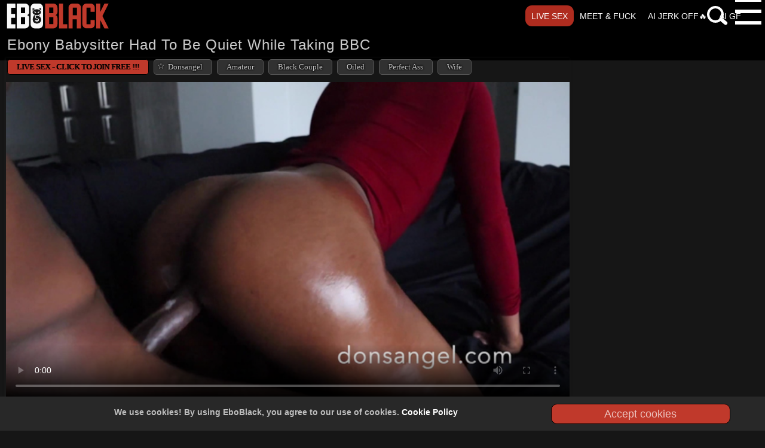

--- FILE ---
content_type: text/html; charset=UTF-8
request_url: https://eboblack.com/video/4552/ebony-babysitter-had-to-be-quiet-while-taking-bbc/
body_size: 9385
content:
<!DOCTYPE html> <html lang="en"> <head> <!-- <link href="https://eboblack.com/videojs/skins/pinko/videojs.min.css" rel="stylesheet" type="text/css" /> --> <link href="https://eboblack.com/static/styles/style.css?1" rel="stylesheet" type="text/css"/> <meta name="RATING" content="RTA-5042-1996-1400-1577-RTA" /> <title>Ebony Babysitter Had To Be Quiet While Taking BBC - EboBlack</title> <meta http-equiv="Content-Type" content="text/html; charset=utf-8"/> <meta name="description" content="Watch free xxx video 9 min. Ebony Babysitter Had To Be Quiet While Taking BBC. Published 3 years ago with donsangel."/> <meta name="viewport" content="width=device-width, initial-scale=1.0, maximum-scale=1.0, minimum-scale=1.0, user-scalable=no"> <meta property="og:title" content="Ebony Babysitter Had To Be Quiet While Taking BBC"/> <meta property="og:image" content="https://icdn04.eboblack.com/4000/4552/preview_360p.mp4.jpg"/> <meta property="og:description" content="Watch free xxx video 9 min. Ebony Babysitter Had To Be Quiet While Taking BBC. Published 3 years ago with donsangel."/> <meta property="og:type" content="video:other"/> <meta property="video:release_date" content="2022-08-19T00:02:00Z"/> <meta property="video:duration" content="560"/> <meta property="video:tag" content="Amateur"/> <meta property="video:tag" content="Black Couple"/> <meta property="video:tag" content="Oiled"/> <meta property="video:tag" content="Perfect Ass"/> <meta property="video:tag" content="Wife"/> <meta name="referrer" content="origin"> <link rel="apple-touch-icon" sizes="180x180" href="https://eboblack.com/static/favicon/apple-touch-icon.png"> <link rel="icon" type="image/png" sizes="32x32" href="https://eboblack.com/static/favicon/favicon-32x32.png"> <link rel="icon" type="image/png" sizes="192x192" href="https://eboblack.com/static/favicon/android-chrome-192x192.png"> <link rel="icon" type="image/png" sizes="16x16" href="https://eboblack.com/static/favicon/favicon-16x16.png"> <link rel="manifest" href="/static/favicon/site.webmanifest"> <link rel="mask-icon" href="https://eboblack.com/static/favicon/safari-pinned-tab.svg" color="#000000"> <link rel="shortcut icon" href="https://eboblack.com/static/favicon/favicon-32x32.png"> <meta name="msapplication-TileColor" content="#da532c"> <meta name="msapplication-config" content="https://eboblack.com/static/favicon/browserconfig.xml"> <meta name="theme-color" content="#000000"> <link rel="preload" href="https://icdn04.eboblack.com/4000/4552/preview_360p.mp4.jpg" as="image"> <!-- Google tag (gtag.js) --> <script async src="https://www.googletagmanager.com/gtag/js?id=G-KLZP67K5XR"></script> <script> window.dataLayer = window.dataLayer || []; function gtag(){dataLayer.push(arguments);} gtag('js', new Date()); gtag('config', 'G-KLZP67K5XR'); </script> </head> <body data-one-multy="related_videos" data="vid4552" > <div class="container"> <div class="header"> <div class="content main-menu-content"> <a class="logo" href="https://eboblack.com/">EboBlack</a> <div class="mi-links"> <a class="mi-link mi1" target="_blank" rel="nofollow noopener" href="https://wolf-327b.com/resource?zones=786&p=https://eboblack.com/" onclick="_paq.push(['trackEvent', 'adv', 'click', 'live_sex']);">Live Sex</a> <a class="mi-link mi2" target="_blank" rel="nofollow noopener" href="https://wolf-327b.com/resource?zones=784&p=https://eboblack.com/" onclick="_paq.push(['trackEvent', 'adv', 'click', 'meet_and_fuck']);">Meet & Fuck</a> <a class="mi-link mi3" target="_blank" rel="nofollow noopener" href="https://wolf-327b.com/resource?zones=785&p=https://eboblack.com/" onclick="_paq.push(['trackEvent', 'adv', 'click', 'ai_jerk_off']);">AI JERK OFF🔥</a> <a class="mi-link mi4" target="_blank" rel="nofollow noopener" href="https://wolf-327b.com/resource?zones=1512&p=https://eboblack.com/" onclick="_paq.push(['trackEvent', 'adv', 'click', 'premium_videos']);">AI GF</a> </div> <style> .secondary-content { background-color: #000000; padding: 0; position: relative; top: -1px; width: 100%; } body { box-shadow: inset 0 51px #000000, inset 0 101px #000000; } .mi-links{ display: inline-flex; height: 100%; justify-content: center; padding: 0 20px; align-items: center; gap: 8px; color: #ffffff; flex-grow: 1; display: flex; align-items: center; justify-content: flex-end; } .mi-link { height: 51px; display: flex; justify-content: center; align-items: center; padding: 4px 10px; color: #ffffff; text-transform: uppercase; } .mi-link.mi1 { background-color: #a62c1f; animation: backgroundBlink 2s infinite; border-radius: 11px; height: 35px; } @keyframes backgroundBlink { 0%, 100% { background-color: #ce2e1d; } 50% { background-color: #a62c1f; } } .main-menu-content { width: 100%; display: flex; justify-content: space-between; } .main-menu-content::after { display: none } @media screen and (max-width: 1080px) { body { box-shadow: inset 0 51px #000000, inset 0 51px #000000; } .mi-links{ padding-right: 140px; justify-content: center; } } @media screen and (max-width: 880px) { body { box-shadow: inset 0 52px #000000, inset 0 52px #000000; } .header { height: auto; margin-bottom: 10px } .mi-links{ padding-right: 0; position: relative; height: auto; min-height: 40px; top: 0; justify-content: flex-start; width: 100%; background-color: #000000; flex-wrap: wrap; row-gap: 0; margin: 0; gap: 0; padding: 0; } .mi-link { height: 38px; padding: 4px 7px; } .mi1{ background-color: transparent !important; color: #ff6c5d; } .secondary-content { background-color: transparent; display: none; } .main-menu-content { position: relative; width: 100%; overflow: initial; } } </style> <span class="show_search" onclick="this.className=this.className=='show_search'? 'show_search open' : 'show_search';"> </span> <div class="search"> <form id="search_form" action="https://eboblack.com/search/" method="get" data-url="https://eboblack.com/search/%QUERY%/"> <span class="search-button">Search</span> <div class="search-text"> <input type="search" id="wordinput" name="q" required placeholder="Search 21,752 videos" autocomplete="off" value=""/> </div> <div id="worddiv"> <a data-link="black-girl" class="elem" href="/black-girl/"> Black Girl </a> <a data-link="interracial" class="elem" href="/interracial/"> Interracial </a> <a data-link="amateur" class="elem" href="/amateur/"> Amateur </a> <a data-link="big-black-cocks-bbc" class="elem" href="/big-black-cocks-bbc/"> Big Black Cock (BBC) </a> <a data-link="black-couple" class="elem" href="/black-couple/"> Black Couple </a> <a data-link="blowjob" class="elem" href="/blowjob/"> Blowjob </a> </div> </form> </div> </div> <div class="content secondary-content"> <div class="navigation"> <ul class="primary"> <li> <a class="home" href="https://eboblack.com/" title="EboBlack"> Home </a> </li> <li> <a class="categories" href="https://eboblack.com/tags/">Categories</a> </li> <li > <a class="star" href="https://eboblack.com/stars/">PORNSTARS</a> </li> <li > <a class="post_date_and_popularity" rel="nofollow" href="https://eboblack.com/new-videos/">NEW VIDEOS</a> </li> <li > <a class="ctr" rel="nofollow" href="https://eboblack.com/best-videos/">BEST VIDEOS</a> </li> <li> <a class="random " rel="nofollow" href="https://eboblack.com/random/">RANDOM</a> </li> </ul> </div> </div> </div> <div class="content"> <div class="video_page"> <div class="headline"> <h1>Ebony Babysitter Had To Be Quiet While Taking BBC</h1> </div> <div class="block-video"> <div class="table"> <div class="opt"> <div data-hp-id="1356" data-hp-zone></div> </div> <div class="opt two">
<div data-hp-id="1356" data-hp-zone></div>
</div> </div> <div class="video-holder"> <div class="cs_cloud video_categories"> <a class="cs_cloud_link md_video live" href="https://wolf-327b.com/resource?zones=1364" target="_blank" rel="nofolow noopener">
LIVE SEX - CLICK TO JOIN FREE !!!
</a> <a class="cs_cloud_link md_video" href="https://eboblack.com/stars/donsangel/">donsangel</a> <a class="cs_cloud_link" href="https://eboblack.com/amateur/">Amateur</a> <a class="cs_cloud_link" href="https://eboblack.com/black-couple/">Black Couple</a> <a class="cs_cloud_link" href="https://eboblack.com/oiled/">Oiled</a> <a class="cs_cloud_link" href="https://eboblack.com/perfect-ass/">Perfect Ass</a> <a class="cs_cloud_link" href="https://eboblack.com/wife/">Wife</a> </div> <div class="player"> <div class="player-holder"> <video preload="auto" id="player_one" width="100%" height="auto" class="vjs-16-9" controls poster="https://icdn04.eboblack.com/4000/4552/preview_360p.mp4.jpg" playsinline mute> <source src="https://eboblack.com/get_file/3/d6728eb2f0bdcbb857cb5efcb77f602a29897edf9c/4000/4552/4552_360p.mp4/?res=360p,720p" type="application/x-mpegURL"> </video> <script id="ae-player-js" src="https://tubestatic.usco1621-b.com/static/ae-player.1.10.2.min.js" defer></script> <script id="ae-player-config" data-use-ae-player="1"> document.addEventListener('DOMContentLoaded', () => { const player = new AEPlayer( 'player_one', "https://wasp-182b.com/resource?zones=1358", { player: { controls: true }, vastPeriod: 1, NTrigger: 1, gaEvents: true, showSettingsButton: true, videoPreload: 'none' } ); }) </script> </div> </div> <div class="video-info"> <div class="info-holder"> <div class="info-buttons"> <div class="tabs-menu"> <ul> <li class="v_duration">9:20</li> <li class="v_added">Submitted: 3 years ago</li> </ul> </div> <div class="out_lnk"><a href="https://wolf-327b.com/resource?zones=1364" target="_blank" rel="noopener nofollow" onclick="_paq.push(['trackEvent', 'adv', 'click', 'webcam_player']);">LIVE SEX / Watch & Chat</a></div> </div> </div> </div> </div> </div> <div class="headline"> <h2>Related Videos</h2> </div> <div class="related-videos" id="list_videos_related_related_videos"> <main class="margin-fix list-videos" id="list_videos_related_related_videos_items"> <p class="item item_a objectDetect" data-id-obj="9114"> <a class="intrinsic c3" data-preview="/get_preview.php?original=/9000/9114/9114" href="https://eboblack.com/video/9114/babysitter-got-caught-in-4k-creaming-on-bbc-multiple-cumshots/" onclick="_paq.push(['trackEvent', 'video', 'click']);"> <img data-id-obj="9114" class=" lazyload lazy-load" src="/l.svg" data-src="/9000/9114/1" alt="Babysitter got caught in 4k creaming on bbc (multiple cumshots)" width="460" height="230" /> Babysitter got caught in 4k creaming on bbc (multiple cumshots)</a> <span class="duration"> 6min</span> </p> <p class="item item_a objectDetect" data-id-obj="6278"> <a class="intrinsic c2" data-preview="/get_preview.php?original=/6000/6278/6278" href="https://eboblack.com/video/6278/pussy-so-good-had-to-cum-twice-pt-2/" onclick="_paq.push(['trackEvent', 'video', 'click']);"> <img data-id-obj="6278" class=" lazyload lazy-load" src="/l.svg" data-src="/6000/6278/1" alt="Pussy So Good Had To Cum Twice PT 2" width="460" height="230" /> Pussy So Good Had To Cum Twice PT 2</a> <span class="duration"> 9min</span> </p> <p class="item item_a objectDetect" data-id-obj="11292"> <a class="intrinsic c1" data-preview="/get_preview.php?original=/11000/11292/11292" href="https://eboblack.com/video/11292/stop-pulling-out/" onclick="_paq.push(['trackEvent', 'video', 'click']);"> <img data-id-obj="11292" class=" lazyload lazy-load" src="/l.svg" data-src="/11000/11292/1" alt="STOP PULLING OUT!" width="460" height="230" /> STOP PULLING OUT!</a> <span class="duration"> 7min</span> </p> <p class="item item_a objectDetect" data-id-obj="3921"> <a class="intrinsic c7" data-preview="/get_preview.php?original=/3000/3921/3921" href="https://eboblack.com/video/3921/fucked-my-girl-from-the-back-with-my-cum-all-over-her-ass/" onclick="_paq.push(['trackEvent', 'video', 'click']);"> <img data-id-obj="3921" class=" lazyload lazy-load" src="/l.svg" data-src="/3000/3921/1" alt="Fucked my girl from the back with my cum all over her ass" width="460" height="230" /> Fucked my girl from the back with my cum all over her ass</a> <span class="duration"> 6min</span> </p>  <p class="item item_a objectDetect" data-id-obj="5139"> <a class="intrinsic c7" data-preview="/get_preview.php?original=/5000/5139/5139" href="https://eboblack.com/video/5139/certified-fat-pussy-nurse/" onclick="_paq.push(['trackEvent', 'video', 'click']);"> <img data-id-obj="5139" class=" lazyload lazy-load" src="/l.svg" data-src="/5000/5139/1" alt="Certified Fat Pussy Nurse" width="460" height="230" /> Certified Fat Pussy Nurse</a> <span class="duration"> 6min</span> </p> <p class="item item_a objectDetect" data-id-obj="10869"> <a class="intrinsic c4" data-preview="/get_preview.php?original=/10000/10869/10869" href="https://eboblack.com/video/10869/stepdad-fucks-stepdaughter-hard-in-the-ass-hole-an-pussy-for-skipping-class/" onclick="_paq.push(['trackEvent', 'video', 'click']);"> <img data-id-obj="10869" class=" lazyload lazy-load" src="/l.svg" data-src="/10000/10869/1" alt="Stepdad Fucks Stepdaughter Hard in the ass hole an pussy for skipping class" width="460" height="230" /> Stepdad Fucks Stepdaughter Hard in the ass hole an pussy for skipping class</a> <span class="duration"> 17min</span> </p> <p class="item item_a objectDetect" data-id-obj="12863"> <a class="intrinsic c2" data-preview="/get_preview.php?original=/12000/12863/12863" href="https://eboblack.com/video/12863/fucking-welcome/" onclick="_paq.push(['trackEvent', 'video', 'click']);"> <img data-id-obj="12863" class=" lazyload lazy-load" src="/l.svg" data-src="/12000/12863/1" alt="⭐ Fucking welcome" width="460" height="230" /> ⭐ Fucking welcome</a> <span class="duration"> 6min</span> </p> <p class="item item_a objectDetect" data-id-obj="6103"> <a class="intrinsic c8" data-preview="/get_preview.php?original=/6000/6103/6103" href="https://eboblack.com/video/6103/destroying-that-pussy/" onclick="_paq.push(['trackEvent', 'video', 'click']);"> <img data-id-obj="6103" class=" lazyload lazy-load" src="/l.svg" data-src="/6000/6103/1" alt="Destroying That Pussy" width="460" height="230" /> Destroying That Pussy</a> <span class="duration"> 5min</span> </p>  <p class="item item_a objectDetect" data-id-obj="4278"> <a class="intrinsic c4" data-preview="/get_preview.php?original=/4000/4278/4278" href="https://eboblack.com/video/4278/horny-babe/" onclick="_paq.push(['trackEvent', 'video', 'click']);"> <img data-id-obj="4278" class=" lazyload lazy-load" src="/l.svg" data-src="/4000/4278/1" alt="Horny babe" width="460" height="230" /> Horny babe</a> <span class="duration"> 2min</span> </p> <p class="item item_a objectDetect" data-id-obj="8288"> <a class="intrinsic c8" data-preview="/get_preview.php?original=/8000/8288/8288" href="https://eboblack.com/video/8288/y-all-just-don-t-even-understand-frfr/" onclick="_paq.push(['trackEvent', 'video', 'click']);"> <img data-id-obj="8288" class=" lazyload lazy-load" src="/l.svg" data-src="/8000/8288/1" alt="Y’all Just Don’t Even Understand Frfr" width="460" height="230" /> Y’all Just Don’t Even Understand Frfr</a> <span class="duration"> 2min</span> </p> <p class="item item_a objectDetect" data-id-obj="6106"> <a class="intrinsic c7" data-preview="/get_preview.php?original=/6000/6106/6106" href="https://eboblack.com/video/6106/hitting-that-pussy-hard-prone-bone/" onclick="_paq.push(['trackEvent', 'video', 'click']);"> <img data-id-obj="6106" class=" lazyload lazy-load" src="/l.svg" data-src="/6000/6106/1" alt="Hitting That Pussy Hard Prone Bone" width="460" height="230" /> Hitting That Pussy Hard Prone Bone</a> <span class="duration"> 5min</span> </p> <p class="item item_a objectDetect" data-id-obj="9605"> <a class="intrinsic c8" data-preview="/get_preview.php?original=/9000/9605/9605" href="https://eboblack.com/video/9605/fucking-my-bestfriends-boyfriend/" onclick="_paq.push(['trackEvent', 'video', 'click']);"> <img data-id-obj="9605" class=" lazyload lazy-load" src="/l.svg" data-src="/9000/9605/1" alt="Fucking My Bestfriends Boyfriend" width="460" height="230" /> Fucking My Bestfriends Boyfriend</a> <span class="duration"> 21min</span> </p> <p class="item item_a objectDetect" data-id-obj="3999"> <a class="intrinsic c3" data-preview="/get_preview.php?original=/3000/3999/3999" href="https://eboblack.com/video/3999/i-get-my-titties-and-ass-lubed-and-fucked-full-vid/" onclick="_paq.push(['trackEvent', 'video', 'click']);"> <img data-id-obj="3999" class=" lazyload lazy-load" src="/l.svg" data-src="/3000/3999/1" alt="I Get My Titties and Ass Lubed and Fucked Full Vid!" width="460" height="230" /> I Get My Titties and Ass Lubed and Fucked Full Vid!</a> <span class="duration"> 12min</span> </p> <p class="item item_a objectDetect" data-id-obj="12936"> <a class="intrinsic c5" data-preview="/get_preview.php?original=/12000/12936/12936" href="https://eboblack.com/video/12936/get-off-the-computer-and-let-me-give-you-a-creampie/" onclick="_paq.push(['trackEvent', 'video', 'click']);"> <img data-id-obj="12936" class=" lazyload lazy-load" src="/l.svg" data-src="/12000/12936/1" alt="Get Off The Computer And Let Me Give You A Creampie" width="460" height="230" /> Get Off The Computer And Let Me Give You A Creampie</a> <span class="duration"> 9min</span> </p> <p class="item item_a objectDetect" data-id-obj="9635"> <a class="intrinsic c2" data-preview="/get_preview.php?original=/9000/9635/9635" href="https://eboblack.com/video/9635/creampie-stepsister-while-our-parents-on-vacation-part-1/" onclick="_paq.push(['trackEvent', 'video', 'click']);"> <img data-id-obj="9635" class=" lazyload lazy-load" src="/l.svg" data-src="/9000/9635/1" alt="Creampie stepsister while our parents on vacation PART 1" width="460" height="230" /> Creampie stepsister while our parents on vacation PART 1</a> <span class="duration"> 2min</span> </p> <p class="item item_a objectDetect" data-id-obj="7932"> <a class="intrinsic c2" data-preview="/get_preview.php?original=/7000/7932/7932" href="https://eboblack.com/video/7932/my-daughters-bff-sneaks-in-during-sleepover/" onclick="_paq.push(['trackEvent', 'video', 'click']);"> <img data-id-obj="7932" class=" lazyload lazy-load" src="/l.svg" data-src="/7000/7932/1" alt="MY DAUGHTERS BFF SNEAKS IN DURING SLEEPOVER" width="460" height="230" /> MY DAUGHTERS BFF SNEAKS IN DURING SLEEPOVER</a> <span class="duration"> 2min</span> </p>  <p class="item item_a objectDetect" data-id-obj="4671"> <a class="intrinsic c5" data-preview="/get_preview.php?original=/4000/4671/4671" href="https://eboblack.com/video/4671/he-couldn-t-help-but-cum-in-my-wet-creamy-pussy-mrandmrsbond/" onclick="_paq.push(['trackEvent', 'video', 'click']);"> <img data-id-obj="4671" class=" lazyload lazy-load" src="/l.svg" data-src="/4000/4671/1" alt="He couldn't Help but Cum in My Wet Creamy Pussy - MrandMrsBond" width="460" height="230" /> He couldn't Help but Cum in My Wet Creamy Pussy - MrandMrsBond</a> <span class="duration"> 13min</span> </p> <p class="item item_a objectDetect" data-id-obj="9447"> <a class="intrinsic c4" data-preview="/get_preview.php?original=/9000/9447/9447" href="https://eboblack.com/video/9447/we-fuck-after-the-pool-party/" onclick="_paq.push(['trackEvent', 'video', 'click']);"> <img data-id-obj="9447" class=" lazyload lazy-load" src="/l.svg" data-src="/9000/9447/1" alt="we fuck after the pool party" width="460" height="230" /> we fuck after the pool party</a> <span class="duration"> 19min</span> </p> <p class="item item_a objectDetect" data-id-obj="5148"> <a class="intrinsic c1" data-preview="/get_preview.php?original=/5000/5148/5148" href="https://eboblack.com/video/5148/i-nutted-in-my-step-cousin-she-was-salty/" onclick="_paq.push(['trackEvent', 'video', 'click']);"> <img data-id-obj="5148" class=" lazyload lazy-load" src="/l.svg" data-src="/5000/5148/1" alt="I Nutted In My step Cousin She was Salty" width="460" height="230" /> I Nutted In My step Cousin She was Salty</a> <span class="duration"> 3min</span> </p> <p class="item item_a objectDetect" data-id-obj="12337"> <a class="intrinsic c7" data-preview="/get_preview.php?original=/12000/12337/12337" href="https://eboblack.com/video/12337/fuck-me-cum-on-my-pretty-face-please-daddy-submissive-slut/" onclick="_paq.push(['trackEvent', 'video', 'click']);"> <img data-id-obj="12337" class=" lazyload lazy-load" src="/l.svg" data-src="/12000/12337/1" alt="Fuck Me & CUM ON MY Pretty FACE Please Daddy - Submissive SLUT" width="460" height="230" /> Fuck Me & CUM ON MY Pretty FACE Please Daddy - Submissive SLUT</a> <span class="duration"> 16min</span> </p> <div class="load-more related" onclick="this.className=this.className=='load-more related'? 'load-more related open' : 'load-more related';$('.item_b').removeClass('item_b').addClass('item_a');"> <span class="load-more_link">Show More</span> </div> <div class="hidden_rel"> <p class="item item_b objectDetect" data-id-obj="4630"> <a class="intrinsic c5" data-preview="/get_preview.php?original=/4000/4630/4630" href="https://eboblack.com/video/4630/fucking-my-homeboys-girlfriend-outside-while-he-s-playing-madden/" onclick="_paq.push(['trackEvent', 'video', 'click']);"> <img data-id-obj="4630" class=" lazyload lazy-load" src="/l.svg" data-src="/4000/4630/1" alt="Fucking my homeboys girlfriend outside while he's playing madden!" width="460" height="230" /> Fucking my homeboys girlfriend outside while he's playing madden!</a> <span class="duration"> 7min</span> </p> <p class="item item_b objectDetect" data-id-obj="9705"> <a class="intrinsic c1" data-preview="/get_preview.php?original=/9000/9705/9705" href="https://eboblack.com/video/9705/i-told-loyalty-everything-is-yes-daddy-just-like-my-outfit/" onclick="_paq.push(['trackEvent', 'video', 'click']);"> <img data-id-obj="9705" class=" lazyload lazy-load" src="/l.svg" data-src="/9000/9705/1" alt="I told Loyalty everything is Yes Daddy just like my Outfit" width="460" height="230" /> I told Loyalty everything is Yes Daddy just like my Outfit</a> <span class="duration"> 3min</span> </p> <p class="item item_b objectDetect" data-id-obj="4952"> <a class="intrinsic c1" data-preview="/get_preview.php?original=/4000/4952/4952" href="https://eboblack.com/video/4952/pick-up-and-sex-with-a-red-hair-african-woman/" onclick="_paq.push(['trackEvent', 'video', 'click']);"> <img data-id-obj="4952" class=" lazyload lazy-load" src="/l.svg" data-src="/4000/4952/1" alt="Pick up and sex with a red hair african woman" width="460" height="230" /> Pick up and sex with a red hair african woman</a> <span class="duration"> 9min</span> </p> <p class="item item_b objectDetect" data-id-obj="4089"> <a class="intrinsic c3" data-preview="/get_preview.php?original=/4000/4089/4089" href="https://eboblack.com/video/4089/king-nasir-vs-julie-kay-preview/" onclick="_paq.push(['trackEvent', 'video', 'click']);"> <img data-id-obj="4089" class=" lazyload lazy-load" src="/l.svg" data-src="/4000/4089/1" alt="KING NASIR vs. JULIE KAY PREVIEW" width="460" height="230" /> KING NASIR vs. JULIE KAY PREVIEW</a> <span class="duration"> 6min</span> </p> <p class="item item_b objectDetect" data-id-obj="12017"> <a class="intrinsic c1" data-preview="/get_preview.php?original=/12000/12017/12017" href="https://eboblack.com/video/12017/fuck-this-throat-daddy-yessssssssss/" onclick="_paq.push(['trackEvent', 'video', 'click']);"> <img data-id-obj="12017" class=" lazyload lazy-load" src="/l.svg" data-src="/12000/12017/1" alt="FUCK THIS THROAT DADDY YESSSSSSSSSS" width="460" height="230" /> FUCK THIS THROAT DADDY YESSSSSSSSSS</a> <span class="duration"> 7min</span> </p> <p class="item item_b objectDetect" data-id-obj="2305"> <a class="intrinsic c6" data-preview="/get_preview.php?original=/2000/2305/2305" href="https://eboblack.com/video/2305/fuck-me-daddy/" onclick="_paq.push(['trackEvent', 'video', 'click']);"> <img data-id-obj="2305" class=" lazyload lazy-load" src="/l.svg" data-src="/2000/2305/1" alt="Fuck me daddy" width="460" height="230" /> Fuck me daddy</a> <span class="duration"> 3min</span> </p> <p class="item item_b objectDetect" data-id-obj="4717"> <a class="intrinsic c2" data-preview="/get_preview.php?original=/4000/4717/4717" href="https://eboblack.com/video/4717/clit-rubbing-rough-passionate-multiple-orgasmic-sex/" onclick="_paq.push(['trackEvent', 'video', 'click']);"> <img data-id-obj="4717" class=" lazyload lazy-load" src="/l.svg" data-src="/4000/4717/1" alt="Clit Rubbing Rough Passionate Multiple Orgasmic Sex" width="460" height="230" /> Clit Rubbing Rough Passionate Multiple Orgasmic Sex</a> <span class="duration"> 4min</span> </p> <p class="item item_b objectDetect" data-id-obj="8980"> <a class="intrinsic c4" data-preview="/get_preview.php?original=/8000/8980/8980" href="https://eboblack.com/video/8980/had-to-get-my-lick-back/" onclick="_paq.push(['trackEvent', 'video', 'click']);"> <img data-id-obj="8980" class=" lazyload lazy-load" src="/l.svg" data-src="/8000/8980/1" alt="Had to get my Lick back!" width="460" height="230" /> Had to get my Lick back!</a> <span class="duration"> 12min</span> </p> <p class="item item_b objectDetect" data-id-obj="7215"> <a class="intrinsic c2" data-preview="/get_preview.php?original=/7000/7215/7215" href="https://eboblack.com/video/7215/my-tight-little-pussy-made-him-cum-back-to-back/" onclick="_paq.push(['trackEvent', 'video', 'click']);"> <img data-id-obj="7215" class=" lazyload lazy-load" src="/l.svg" data-src="/7000/7215/1" alt="My Tight Little Pussy Made Him Cum Back To Back" width="460" height="230" /> My Tight Little Pussy Made Him Cum Back To Back</a> <span class="duration"> 5min</span> </p> <p class="item item_b objectDetect" data-id-obj="12387"> <a class="intrinsic c7" data-preview="/get_preview.php?original=/12000/12387/12387" href="https://eboblack.com/video/12387/amazing-rimjob-given-to-one-lucky-man-jntease/" onclick="_paq.push(['trackEvent', 'video', 'click']);"> <img data-id-obj="12387" class=" lazyload lazy-load" src="/l.svg" data-src="/12000/12387/1" alt="Amazing Rimjob Given to One Lucky Man - JnTease" width="460" height="230" /> Amazing Rimjob Given to One Lucky Man - JnTease</a> <span class="duration"> 12min</span> </p> <p class="item item_b objectDetect" data-id-obj="8091"> <a class="intrinsic c1" data-preview="/get_preview.php?original=/8000/8091/8091" href="https://eboblack.com/video/8091/soaking-wet-ebony-takes-bbc/" onclick="_paq.push(['trackEvent', 'video', 'click']);"> <img data-id-obj="8091" class=" lazyload lazy-load" src="/l.svg" data-src="/8000/8091/1" alt="Soaking Wet Ebony Takes BBC" width="460" height="230" /> Soaking Wet Ebony Takes BBC</a> <span class="duration"> 9min</span> </p> <p class="item item_b objectDetect" data-id-obj="2387"> <a class="intrinsic c6" data-preview="/get_preview.php?original=/2000/2387/2387" href="https://eboblack.com/video/2387/oiled-pawg-gets-fucked-until-she-creams-by-big-black-dick/" onclick="_paq.push(['trackEvent', 'video', 'click']);"> <img data-id-obj="2387" class=" lazyload lazy-load" src="/l.svg" data-src="/2000/2387/1" alt="OILED PAWG GETS FUCKED UNTIL SHE CREAMS BY BIG BLACK DICK" width="460" height="230" /> OILED PAWG GETS FUCKED UNTIL SHE CREAMS BY BIG BLACK DICK</a> <span class="duration"> 11min</span> </p> <p class="item item_b objectDetect" data-id-obj="3935"> <a class="intrinsic c4" data-preview="/get_preview.php?original=/3000/3935/3935" href="https://eboblack.com/video/3935/teeen-loved-getting-fuck-in-the-caribbean/" onclick="_paq.push(['trackEvent', 'video', 'click']);"> <img data-id-obj="3935" class=" lazyload lazy-load" src="/l.svg" data-src="/3000/3935/1" alt="TEEEN LOVED GETTING FUCK IN THE CARIBBEAN" width="460" height="230" /> TEEEN LOVED GETTING FUCK IN THE CARIBBEAN</a> <span class="duration"> 7min</span> </p> <p class="item item_b objectDetect" data-id-obj="6786"> <a class="intrinsic c6" data-preview="/get_preview.php?original=/6000/6786/6786" href="https://eboblack.com/video/6786/africanbigassmaidpt2/" onclick="_paq.push(['trackEvent', 'video', 'click']);"> <img data-id-obj="6786" class=" lazyload lazy-load" src="/l.svg" data-src="/6000/6786/1" alt="AfricanBigAssMaidPt2" width="460" height="230" /> AfricanBigAssMaidPt2</a> <span class="duration"> 4min</span> </p> <p class="item item_b objectDetect" data-id-obj="5656"> <a class="intrinsic c1" data-preview="/get_preview.php?original=/5000/5656/5656" href="https://eboblack.com/video/5656/ricky-johnson-challenges-jenna-foxx-to-some-games-claims-his-prize-is-a-hot-fuck/" onclick="_paq.push(['trackEvent', 'video', 'click']);"> <img data-id-obj="5656" class=" lazyload lazy-load" src="/l.svg" data-src="/5000/5656/1" alt="Ricky Johnson Challenges Jenna Foxx To Some Games & Claims His Prize Is A Hot Fuck" width="460" height="230" /> Ricky Johnson Challenges Jenna Foxx To Some Games & Claims His Prize Is A Hot Fuck</a> <span class="duration"> 10min</span> </p> <p class="item item_b objectDetect" data-id-obj="3330"> <a class="intrinsic c7" data-preview="/get_preview.php?original=/3000/3330/3330" href="https://eboblack.com/video/3330/sarai-minx-fucked-doggystyle-by-richard-mann/" onclick="_paq.push(['trackEvent', 'video', 'click']);"> <img data-id-obj="3330" class=" lazyload lazy-load" src="/l.svg" data-src="/3000/3330/1" alt="Sarai Minx Fucked Doggystyle By Richard Mann" width="460" height="230" /> Sarai Minx Fucked Doggystyle By Richard Mann</a> <span class="duration"> 5min</span> </p> <p class="item item_b objectDetect" data-id-obj="6133"> <a class="intrinsic c8" data-preview="/get_preview.php?original=/6000/6133/6133" href="https://eboblack.com/video/6133/riding-that-stiff-rode-in-her-fishnet/" onclick="_paq.push(['trackEvent', 'video', 'click']);"> <img data-id-obj="6133" class=" lazyload lazy-load" src="/l.svg" data-src="/6000/6133/1" alt="Riding That Stiff Rode In Her Fishnet" width="460" height="230" /> Riding That Stiff Rode In Her Fishnet</a> <span class="duration"> 7min</span> </p> <p class="item item_b objectDetect" data-id-obj="3664"> <a class="intrinsic c3" data-preview="/get_preview.php?original=/3000/3664/3664" href="https://eboblack.com/video/3664/first-time-on-cam-jazzy-coco-fucks-bbc-french-boy/" onclick="_paq.push(['trackEvent', 'video', 'click']);"> <img data-id-obj="3664" class=" lazyload lazy-load" src="/l.svg" data-src="/3000/3664/1" alt="first time on cam jazzy coco fucks bbc french boy" width="460" height="230" /> first time on cam jazzy coco fucks bbc french boy</a> <span class="duration"> 6min</span> </p> <p class="item item_b objectDetect" data-id-obj="4470"> <a class="intrinsic c5" data-preview="/get_preview.php?original=/4000/4470/4470" href="https://eboblack.com/video/4470/ricky-makes-love-to-alexis-tae-at-his-crib/" onclick="_paq.push(['trackEvent', 'video', 'click']);"> <img data-id-obj="4470" class=" lazyload lazy-load" src="/l.svg" data-src="/4000/4470/1" alt="Ricky makes love to Alexis Tae at his crib" width="460" height="230" /> Ricky makes love to Alexis Tae at his crib</a> <span class="duration"> 15min</span> </p> <p class="item item_b objectDetect" data-id-obj="7361"> <a class="intrinsic c1" data-preview="/get_preview.php?original=/7000/7361/7361" href="https://eboblack.com/video/7361/got-up-in-lil-rebone-thot-good/" onclick="_paq.push(['trackEvent', 'video', 'click']);"> <img data-id-obj="7361" class=" lazyload lazy-load" src="/l.svg" data-src="/7000/7361/1" alt="Got up in lil rebone thot good" width="460" height="230" /> Got up in lil rebone thot good</a> <span class="duration"> 2min</span> </p> </div> </main> <span class="show_menu" onclick="this.className=this.className=='show_menu'? 'show_menu open' : 'show_menu';"></span> <span class="show_menu_right" onclick="this.className=this.className=='show_menu_right'? 'show_menu_right open' : 'show_menu_right';"></span> <div class="sort menu_holder"> <div class="sort-block root-menu" data-nosnippet="true"> <ul class="primary"> <li> <a class="home" href="https://eboblack.com/" title="EboBlack"> Home </a> </li> <li> <a class="categories" href="https://eboblack.com/tags/">Categories</a> </li> <li > <a class="star" href="https://eboblack.com/stars/">PORNSTARS</a> </li> <li > <a class="post_date_and_popularity" rel="nofollow" href="https://eboblack.com/new-videos/">NEW VIDEOS</a> </li> <li > <a class="ctr" rel="nofollow" href="https://eboblack.com/best-videos/">BEST VIDEOS</a> </li> <li> <a class="random " rel="nofollow" href="https://eboblack.com/random/">RANDOM</a> </li> </ul> <div class="category_elem"> <a href="/african/"> African </a> <a href="/amateur/"> Amateur </a> <a href="/american/"> American </a> <a href="/anal-sex/"> Anal Sex </a> <a href="/asian/"> Asian </a> <a href="/ass-licking/"> Ass Licking </a> <a href="/bbw/"> BBW </a> <a href="/babe/"> Babe </a> <a href="/babysitter/"> Babysitter </a> <a href="/bath/"> Bath </a> <a href="/beach/"> Beach </a> <a href="/beautiful/"> Beautiful </a> <a href="/big-ass/"> Big Ass </a> <a href="/big-black-cocks-bbc/"> Big Black Cock (BBC) </a> <a href="/big-tits/"> Big Tits </a> <a href="/big-white-cock-bwc/"> Big White Cock (BWC) </a> <a href="/black-couple/"> Black Couple </a> <a href="/black-girl/"> Black Girl </a> <a href="/black-man/"> Black Man </a> <a href="/blowjob/"> Blowjob </a> <a href="/brazilian/"> Brazilian </a> <a href="/british/"> British </a> <a href="/bubble-butt/"> Bubble Butt </a> <a href="/car/"> Car </a> <a href="/casting/"> Casting </a> <a href="/chubby/"> Chubby </a> <a href="/compilation/"> Compilation </a> <a href="/cougar/"> Cougar </a> <a href="/creampie/"> Creampie </a> <a href="/cuckold/"> Cuckold </a> <a href="/cute/"> Cute </a> <a href="/czech/"> Czech </a> <a href="/daddy/"> Daddy </a> <a href="/deepthroat/"> Deepthroat </a> <a href="/dildo/"> Dildo </a> <a href="/doggystyle/"> Doggystyle </a> <a href="/double-penetration-dp/"> Double Penetration (DP) </a> <a href="/facial/"> Facial </a> <a href="/fake-tits/"> Fake Tits </a> <a href="/family/"> Family </a> </div> </div> </div> </div> <div class="box bottom-adv"><div class="spot"><div data-hp-id="1356" data-hp-zone></div></div>
<div class="spot"><div data-hp-id="1356" data-hp-zone></div></div>
<div class="spot"><div data-hp-id="1356" data-hp-zone></div></div></div> <div class="headline"> <p class="cs_cloud_title">Recommended Categories</p> </div> <div class="cs_cloud"> <p class="cs_cloud_p"><a class="cs_cloud_link with_bg size-3" href="https://eboblack.com/black-girl/">Black Girl</a></p> <p class="cs_cloud_p"><a class="cs_cloud_link with_bg size-2" href="https://eboblack.com/interracial/">Interracial</a></p> <p class="cs_cloud_p"><a class="cs_cloud_link with_bg size-3" href="https://eboblack.com/amateur/">Amateur</a></p> <p class="cs_cloud_p"><a class="cs_cloud_link with_bg size-5" href="https://eboblack.com/big-black-cocks-bbc/">Big Black Cock (BBC)</a></p> <p class="cs_cloud_p"><a class="cs_cloud_link with_bg size-5" href="https://eboblack.com/black-couple/">Black Couple</a></p> <p class="cs_cloud_p"><a class="cs_cloud_link with_bg size-1" href="https://eboblack.com/blowjob/">Blowjob</a></p> <p class="cs_cloud_p"><a class="cs_cloud_link with_bg size-1" href="https://eboblack.com/big-ass/">Big Ass</a></p> <p class="cs_cloud_p"><a class="cs_cloud_link with_bg size-1" href="https://eboblack.com/big-tits/">Big Tits</a></p> <p class="cs_cloud_p"><a class="cs_cloud_link with_bg size-4" href="https://eboblack.com/black-man/">Black Man</a></p> <p class="cs_cloud_p"><a class="cs_cloud_link with_bg size-2" href="https://eboblack.com/teen-18/">Teen</a></p> <p class="cs_cloud_p"><a class="cs_cloud_link with_bg size-3" href="https://eboblack.com/anal-sex/">Anal Sex</a></p> <p class="cs_cloud_p"><a class="cs_cloud_link with_bg size-4" href="https://eboblack.com/milf/">MILF</a></p> <p class="cs_cloud_p"><a class="cs_cloud_link with_bg size-3" href="https://eboblack.com/rough/">Rough</a></p> <p class="cs_cloud_p"><a class="cs_cloud_link with_bg size-2" href="https://eboblack.com/pussy-licking/">Pussy Licking</a></p> <p class="cs_cloud_p"><a class="cs_cloud_link with_bg size-4" href="https://eboblack.com/small-tits/">Small Tits</a></p> <p class="cs_cloud_p"><a class="cs_cloud_link with_bg size-5" href="https://eboblack.com/threesome/">Threesome</a></p> <p class="cs_cloud_p"><a class="cs_cloud_link with_bg size-1" href="https://eboblack.com/pov-point-of-view/">POV (point of view)</a></p> <p class="cs_cloud_p"><a class="cs_cloud_link with_bg size-2" href="https://eboblack.com/skinny-slim/">Skinny / Slim</a></p> <p class="cs_cloud_p"><a class="cs_cloud_link with_bg size-3" href="https://eboblack.com/lesbian/">Lesbian</a></p> <p class="cs_cloud_p"><a class="cs_cloud_link with_bg size-1" href="https://eboblack.com/creampie/">Creampie</a></p> <p class="cs_cloud_p"><a class="cs_cloud_link with_bg size-1" href="https://eboblack.com/masturbation/">Masturbation</a></p> <p class="cs_cloud_p"><a class="cs_cloud_link with_bg size-5" href="https://eboblack.com/doggystyle/">Doggystyle</a></p> <p class="cs_cloud_p"><a class="cs_cloud_link with_bg size-3" href="https://eboblack.com/latina/">Latina</a></p> <p class="cs_cloud_p"><a class="cs_cloud_link with_bg size-1" href="https://eboblack.com/babe/">Babe</a></p> <p class="cs_cloud_p"><a class="cs_cloud_link with_bg size-5" href="https://eboblack.com/natural-tits/">Natural Tits</a></p> <p class="cs_cloud_p"><a class="cs_cloud_link with_bg size-5" href="https://eboblack.com/chubby/">Chubby</a></p> <p class="cs_cloud_p"><a class="cs_cloud_link with_bg size-1" href="https://eboblack.com/slut/">Slut</a></p> <p class="cs_cloud_p"><a class="cs_cloud_link with_bg size-2" href="https://eboblack.com/lingerie/">Lingerie</a></p> <p class="cs_cloud_p"><a class="cs_cloud_link with_bg size-4" href="https://eboblack.com/homemade/">Homemade</a></p> <p class="cs_cloud_p"><a class="cs_cloud_link with_bg size-4" href="https://eboblack.com/solo/">Solo</a></p> <p class="cs_cloud_p"><a class="cs_cloud_link with_bg size-5" href="https://eboblack.com/riding/">Riding</a></p> <p class="cs_cloud_p"><a class="cs_cloud_link with_bg size-4" href="https://eboblack.com/handjob/">Handjob</a></p> <p class="cs_cloud_p"><a class="cs_cloud_link with_bg size-4" href="https://eboblack.com/hairy-pussy/">Hairy Pussy</a></p> <p class="cs_cloud_p"><a class="cs_cloud_link with_bg size-1" href="https://eboblack.com/big-white-cock-bwc/">Big White Cock (BWC)</a></p> <p class="cs_cloud_p"><a class="cs_cloud_link with_bg size-4" href="https://eboblack.com/toys/">Toys</a></p> <p class="cs_cloud_p"><a class="cs_cloud_link with_bg size-5" href="https://eboblack.com/wife/">Wife</a></p> <p class="cs_cloud_p"><a class="cs_cloud_link with_bg size-2" href="https://eboblack.com/beautiful/">Beautiful</a></p> <p class="cs_cloud_p"><a class="cs_cloud_link with_bg size-2" href="https://eboblack.com/petite/">Petite</a></p> <p class="cs_cloud_p"><a class="cs_cloud_link with_bg size-1" href="https://eboblack.com/deepthroat/">Deepthroat</a></p> <p class="cs_cloud_p"><a class="cs_cloud_link with_bg size-3" href="https://eboblack.com/perfect-ass/">Perfect Ass</a></p> <p class="cs_cloud_p"><a class="cs_cloud_link all" href="https://eboblack.com/tags/">All Categories</a></p> </div> </div> </div> <div class="content ext_ln cs_cloud"> <p class="cs_cloud_title">More Porn Sites</p> <div class="margin-fix list-videos"> <a rel="noopener" class="item ext" href="https://teenxy.com/ebony/" target="_blank">Ebony Teen <em>on Teenxy.com</em></a> <a rel="noopener" class="item ext" href="https://lesbify.com/videos/black/" target="_blank">Black Lesbians <em>on Lesbify.com</em></a> <a rel="noopener" class="item ext" href="https://goldtits.com/categories/black/" target="_blank">Big Tits <em>on GoldTits.com</em></a> <a rel="noopener" class="item ext" href="https://her.porn/black/" target="_blank">Amateur Videos <em>on Her.Porn</em></a> <a rel="noopener" class="item ext" href="https://tubehall.com/ebony/" target="_blank">Ebony Porn <em>on TubeHall.com</em></a> </div> </div> <footer class="footer" data-nosnippet="true"> <div class="footer-wrap"> <div class="copyright"> <a href="https://eboblack.com/" title="EboBlack" class="logo footer-logo">EboBlack</a> </div> <div class="txt"> All models were 18 years of age or older at the time of depiction.</br> EboBlack.com contains <a href="https://www.rtalabel.org/index.php?content=parents" rel="noopener nofollow" target="_blank">RTA label</a> for protect children in the Internet. </div> <p> All rights reserved &copy; <ul class="footer-link"> <li><a target="_blank" rel="nofollow noopener" href="https://forms.gle/5aSfgyGnHouGcNbb6">Contact us</a></li> <li><a target="_blank" rel="nofollow noopener" href="https://eboblack.com/dmca/">DMCA / Copyright</a></li> <li><a target="_blank" rel="nofollow noopener" href="https://eboblack.com/2257/">18 U.S.C. 2257</a></li> <li><a target="_blank" rel="nofollow noopener" href="https://eboblack.com/coockie/">Cookie policy</a></li> <li><a target="_blank" rel="nofollow noopener" href="https://eboblack.com/privacy/">Privacy policy</a></li> <li><a target="_blank" rel="nofollow noopener" href="https://eboblack.com/upload/">Upload</a></li> <li><a target="_blank" rel="nofollow noopener" href="https://forms.gle/5aSfgyGnHouGcNbb6">Content Removal</a></li> </ul> </p> </div> </footer> </div> <div id="totop"> </div> <script src="https://ajax.googleapis.com/ajax/libs/jquery/2.2.4/jquery.min.js"></script> <script src="https://eboblack.com/js/g1.js?3"></script> <div class="coockie_warning"> <div class="content"> <div class="coockie_text"> <h4>We use cookies! By using EboBlack, you agree to our use of cookies. <a target="_blank" href="https://eboblack.com/coockie/">Cookie Policy</a></h4> </div> <span class="accept_cockie">Accept cookies</span> </div> </div> <script> $(".accept_cockie").click(function(){ $(".coockie_warning").toggleClass("close"); document.cookie = "coockie_warning=true; path=/; max-age="+90*24*60*60; }); </script> <style> .coockie_warning.close { display:none; } .coockie_warning { display:block; position:fixed; z-index:999; bottom:0; left:0; right:0; padding:10px 0; background-color:#282828; color:rgba(255,255,255,.7); font-size:12px; text-align:center; line-height:32px; } .coockie_warning a { color:#fff; font-weight:bold; } .coockie_warning a:hover {text-decoration:underline;} h4 { display:block; font-size:120%; font-weight:bold; margin-bottom:5px; } .coockie_text { display:inline-block; vertical-align:middle; width: calc(100% - 400px); } .accept_cockie { display:inline-block; vertical-align:middle; width:300px; border:1px solid #c0392b; margin:0 10px; border-radius:10px; background-color:#c0392b; border:1px solid #000; font-size:150%; cursor:pointer; } .accept.cockie:hover { text-decoration:underline; } @media all and (max-width:1023px) { .coockie_warning { padding:10px; } .coockie_text {line-height:1.1} .coockie_text, .accept.cockie { display:block; width:100%; box-sizing: border-box; margin:5px 00; } } </style> <div data-hp-id="1361" data-hp-zone></div> <script type="text/javascript" src="https://stats.hprofits.com/advertisement.js"></script> <script> window.addEventListener('load', () => { var el = document.createElement('script'); el.setAttribute('id', 'hpt-rdr'); el.setAttribute('src', 'https://cdn.wasp-182b.com/renderer/renderer.js'); el.setAttribute('data-hpt-url', 'wasp-182b.com'); el.setAttribute('data-static-path', 'https://cdn.wasp-182b.com'); document.body.appendChild(el); }); </script> <!--<script> var _paq = window._paq = window._paq || []; /* tracker methods like "setCustomDimension" should be called before "trackPageView" */ _paq.push(['trackPageView']); _paq.push(['enableLinkTracking']); (function() { var u="https://betterxxx.org/system/"; _paq.push(['setTrackerUrl', u+'matomo.php']); _paq.push(['setSiteId', 'DMqknqn']); var d=document, g=d.createElement('script'), s=d.getElementsByTagName('script')[0]; g.async=true; g.src=u+'matomo.js'; s.parentNode.insertBefore(g,s); })(); </script>--> <script defer src="https://static.cloudflareinsights.com/beacon.min.js/vcd15cbe7772f49c399c6a5babf22c1241717689176015" integrity="sha512-ZpsOmlRQV6y907TI0dKBHq9Md29nnaEIPlkf84rnaERnq6zvWvPUqr2ft8M1aS28oN72PdrCzSjY4U6VaAw1EQ==" data-cf-beacon='{"version":"2024.11.0","token":"d8bf01f58905480eb82ed9f9accf31a4","r":1,"server_timing":{"name":{"cfCacheStatus":true,"cfEdge":true,"cfExtPri":true,"cfL4":true,"cfOrigin":true,"cfSpeedBrain":true},"location_startswith":null}}' crossorigin="anonymous"></script>
</body> </html>

--- FILE ---
content_type: text/css
request_url: https://eboblack.com/videojs/skins/pinko/videojs.min.css
body_size: 22596
content:
@charset "UTF-8";.no-select,.video-js {-moz-user-select:none}.video-js .vjs-skin,.vjs-bar-height {position:absolute}.no-select,.video-js,.video-js .vjs-progress-holder {-webkit-touch-callout:none;-khtml-user-select:none}.video-js .vjs-related .rel-item label,.vjs-audio-info .vjs-audio-item,.vjs-chapter {white-space:nowrap;text-overflow:ellipsis}@font-face {font-family:nuevo;src:url('[data-uri]') format('woff');font-weight:400;font-style:normal;font-display:swap}::-moz-focus-inner,:active,:focus {outline:0;border:0;-moz-outline-style:none}:focus {outline:0!important;border:0;-moz-outline-style:none}*,:after,:before {box-sizing:border-box}.vjs-pinko {width:13px;margin:0;padding:0;height:0}.no-select {-webkit-user-select:none;-ms-user-select:none;user-select:none}.vjs-bar-height {height:55px;top:0;background:0 0}.video-js {background-color:#000;box-sizing:border-box;display:block;color:#fff;outline:0;position:relative;padding:0;vertical-align:top;overflow:hidden;-webkit-user-select:none;-ms-user-select:none;user-select:none;font-family:Arial,Helvetica,sans-serif!important;font-size:14px}.vjs-ad-hidden {display:none!important}.video-js .vjs-auto-mute {top:10px;right:10px;position:absolute;background:#e5e5e5;width:40px;height:40px;line-height:38px;border:1px solid #fff;cursor:pointer;z-index:6}.video-js .vjs-auto-mute:after {content:"\e90f";font-family:nuevo;color:#000;font-size:24px;display:flex;align-items:center;justify-content:center;text-shadow:none}.video-js .default {pointer-events:none}.vjs-brightness {position:absolute;height:35%;transform:translateY(-50%);top:50%;opacity:0;left:0;width:50px;max-height:250px}.vjs-ad-playing .vjs-brightness,.vjs-ended .vjs-brightness {opacity:0!important;pointer-events:none!important}.vjs-480 .vjs-brightness {width:40px;display:none}.vjs-touch-active .vjs-brightness {opacity:1;pointer-events:auto}.vjs-brightness:before {font-family:nuevo;content:"\ea48";font-style:normal;font-size:20px;color:#fff;top:-30px;position:absolute;transform:translateX(-50%);left:50%;text-shadow:1px 1px 1px #000}.vjs-brightness .vjs-brightness-bar {height:100%;width:100%}.vjs-brightness .vjs-brightness-bar .bar {width:4px;height:100%;position:absolute;top:0;background-color:#888;transform:translateX(-50%);left:50%}.vjs-brightness .vjs-brightness-bar .bar-level {width:4px;height:50%;position:absolute;bottom:0;background-color:#fff;transform:translateX(-50%);left:50%}.vjs-filters-on .vjs-big-button,.vjs-filters-on .vjs-brightness,.vjs-filters-on .vjs-control-bar,.vjs-more-touch .vjs-big-button,.vjs-more-touch .vjs-brightness {display:none!important}.video-js .vjs-filters {position:absolute;-webkit-transform:translate(-50%,-50%);transform:translate(-50%,-50%);top:50%;left:50%;background:rgba(0,0,0,.5);padding:10px 15px;width:80%;max-width:320px;-webkit-border-radius:6px;border-radius:6px}.vjs-ad-playing .vjs-filters,.vjs-ended .vjs-filters {display:none}.video-js .vjs-filters .vjs-filter-body {margin-left:40px;display:table;height:44px;position:relative;width:85%;font-family:nuevo;font-style:normal;font-size:20px;color:#fff;cursor:pointer}.vjs-filters-icon:before {content:"\ea4b";font-family:nuevo;font-size:15px}.video-js .vjs-filter-brightness:before {content:"\ea48";position:absolute;left:-40px;top:11px}.video-js .vjs-filter-saturation:before {content:"\ea49";position:absolute;left:-40px;top:11px}.video-js .vjs-filter-contrast:before {content:"\ea4a";position:absolute;left:-40px;top:11px}.video-js .vjs-filters .vjs-filter-bar {background:#888;height:4px;width:100%;margin-top:20px;position:relative;pointer-events:none}.video-js .vjs-filters .vjs-filter-bar .vjs-filter-level {width:50%;height:100%;background:#fff;pointer-events:none}.video-js .vjs-filters .filter-btn {float:right;color:#fff;display:inline-block;padding:2px 5px;cursor:pointer;margin-top:4px;font-size:12px;border:1px solid transparent}.video-js .vjs-filters .filter-reset {float:left}.vjs-has-mouse .vjs-filters .filter-btn:hover {border:1px solid #e5e5e5}.video-js .vjs-filters .filter-tip {position:absolute;top:-22px;font-size:12px;font-family:Arial;opacity:0;pointer-events:none}.video-js .vjs-filters .tip-show {opacity:1}.vjs-airplay-button .vjs-icon-placeholder:before {font-family:nuevo;content:"\e90d"}.vjs-overflow {overflow:visible;z-index:10000001}.vjs-playlist-button,.vjs-vplaylist {right:0;position:absolute;z-index:4;top:0}.vjs-control-text,.vjs-icon-placeholder {pointer-events:none}.vjs-spacer {display:none}.vjs-playlist-button {font-family:nuevo;font-size:25px;padding:10px;opacity:.85;cursor:pointer}.vjs-playlist-button:before {content:"\f00a";text-shadow:1px 1px 1px rgba(0,0,0,.8)}.vjs-vplaylist {width:0;background:#282828;overflow:hidden;padding-bottom:40px;height:100%;-webkit-transition:all .3s ease-in-out;transition:all .3s ease-in-out}.vjs-vplaylist-first {z-index:10}.vjs-vplaylist-show {width:250px}.vjs-vplaylist-horizontal {position:relative;width:100%;color:#fff;padding-bottom:0}.vjs-vplaylist .vjs-head {background:#000;border-bottom:solid 1px #484848;width:100%;padding:0 5px 0 10px;font-size:13px;line-height:38px;text-align:left}.vjs-vplaylist .vjs-head .vjs-back {float:right;width:20px;height:28px;cursor:pointer;margin:1px}.vjs-vplaylist .vjs-head .vjs-back i {border:solid #fff;border-width:0 3px 3px 0;display:inline-block;padding:4px;-webkit-transform:rotate(-45deg);transform:rotate(-45deg)}.vjs-vplaylist .vjs-head .vjs-back .vdown {-webkit-transform:rotate(335deg);transform:rotate(225deg);-webki-transform-origin:center 8px;transform-origin:center 8px}.vjs-vplaylist .vjs-head .vjs-back .vup {-webkit-transform:rotate(45deg);transform:rotate(45deg);-webkit-transform-origin:center center;transform-origin:center center}.vjs-vplaylist .vjs-vlist {overflow-y:auto;-webkit-overflow-scrolling:touch;overflow-x:hidden;width:100%;height:100%;scrollbar-width:thin;scrollbar-color:#666 #444}.vjs-vplaylist .vjs-list-max {height:250px;-webkit-transition:all .3s ease-in-out;transition:all .3s ease-in-out}.vjs-vplaylist .vjs-list-min {height:0!important}.vjs-vplaylist .vjs-vlist .vjs-item {padding:8px;border-bottom:solid 1px #444;cursor:pointer;display:table;width:100%;text-align:left}.vjs-vplaylist .vjs-vlist::-webkit-scrollbar {width:8px;background:#444}.vjs-vplaylist .vjs-vlist::-webkit-scrollbar-thumb {background:#666}.vjs-vplaylist .vjs-vlist .vjs-last {height:80px;width:100%}.vjs-vplaylist .vjs-vlist .vjs-active-item {background-color:#444}.vjs-vplaylist .vjs-vlist .vjs-active-item p {color:#fff!important}.vjs-vplaylist .vjs-vlist .vjs-active-item .vjs-desc {color:#ccc!important}.vjs-vplaylist .vjs-vlist .vjs-item .vjs-tmb {width:80px;height:45px;display:inline-block;background-color:#000;background-size:contain;background-position:50% 50%;background-repeat:no-repeat;border:1px solid #444;float:left;margin-right:10px;pointer-events:none}.vjs-vplaylist .vjs-vlist .vjs-item:hover p {color:#fff}.vjs-vplaylist .vjs-vlist .vjs-item p {font-size:12px;color:#ccc;margin:0;pointer-events:none;min-height:30px;overflow:hidden;padding-right:6px}.vjs-vplaylist-horizontal .vjs-vlist .vjs-item p {height:16px;overflow:hidden;white-space:nowrap;text-overflow:ellipsis;min-height:0}.vjs-vplaylist-horizontal .vjs-desc {color:#999!important}.vjs-vplaylist .vjs-vlist .vjs-item span {font-size:12px;margin-top:3px;pointer-events:none}.video-js .vjs-picture-in-picture-control .vjs-icon-placeholder,.video-js .vjs-pip .vjs-icon-placeholder,.vjs-icon-picture-in-picture-enter,.vjs-icon-pip-enter {font-family:nuevo;font-weight:400;font-style:normal}.video-js .vjs-picture-in-picture-control .vjs-icon-placeholder:before,.video-js .vjs-pip-control .vjs-icon-placeholder:before,.vjs-icon-picture-in-picture-enter:before,.vjs-icon-pip-enter:before {font-family:nuevo;content:"\e915";font-size:26px}.video-js.vjs-picture-in-picture .vjs-picture-in-picture-control .vjs-icon-placeholder,.video-js.vjs-picture-in-picture .vjs-pip .vjs-icon-placeholder,.vjs-icon-picture-in-picture-exit,.vjs-icon-pip-exit {font-family:nuevo;font-weight:400;font-style:normal}.video-js.vjs-picture-in-picture .vjs-picture-in-picture-control .vjs-icon-placeholder:before,.video-js.vjs-picture-in-picture .vjs-pip-control .vjs-icon-placeholder:before,.vjs-icon-picture-in-picture-exit:before,.vjs-icon-pip-exit:before {font-family:nuevo;content:"\e916";font-size:27px;line-height:52px}.video-js .vjs-picture-in-picture-control,.video-js .vjs-pip-control {cursor:pointer;flex:none}.video-js .vjs-lcn {text-shadow:1px 1px 1px #000;position:absolute;bottom:10px;width:100%;text-align:center;font-size:24px}.video-js .vjs-lcn-poster {position:absolute;top:0;left:0;height:100%;width:auto;margin:0;padding:0}.video-js:-moz-full-screen {position:absolute}.video-js:-webkit-full-screen {width:100%!important;height:100%!important}.video-js .vjs-block {display:block!important}.vjs-scroll {overflow-x:scroll!important;-webkit-overflow-scrolling:touch}.vjs-menu .vjs-menu-title {display:none}.vjs-marker {position:absolute;top:15px;padding:0 5px;margin-left:-7px}.vjs-marker-inn {width:4px;height:5px;background-color:#777}.vjs-chapter {position:absolute;font-size:12px;background:#eee;color:#000;-webkit-border-radius:6px;border-radius:6px;padding:4px;bottom:40px;-webkit-transform:translateX(-50%);transform:translateX(-50%);opacity:0;pointer-events:none;transition:opacity .5s ease;overflow:hidden}.vjs-chapter-mix {background:0 0;color:#fff;text-shadow:1px 1px 1px #000}.video-js .vjs-grid {width:100%;height:100%;position:absolute;left:0;top:0;background-color:rgba(0,0,0,.9);z-index:97;text-align:center}.video-js .vjs-grid p {margin:0;line-height:38px;background:#333;font-size:16px}.video-js .vjs-grid .vjs-close-btn {position:absolute;top:4px;right:10px;z-index:10;font-size:30px}.video-js .vjs-related {position:absolute;overflow:hidden;width:80%;left:10%;max-width:800px}.video-js .vjs-related .rel-block {position:absolute;top:0;left:0}.video-js .vjs-related .rel-anim {-webkit-transition:left .5 ease;transition:left .5s ease}.video-js .vjs-related .rel-block .rel-parent {position:absolute;padding:2px}.video-js .vjs-related .rel-item {width:100%;height:100%;background-color:#000}.video-js .vjs-related .rel-item:hover .rel-bg {opacity:.7}.video-js .vjs-related .rel-item a {width:100%;height:100%;display:block}.video-js .vjs-related .rel-bg {width:100%;height:100%;background-size:cover;background-position:center;-webkit-transition:opacity .3s ease;transition:opacity .3s ease;opacity:1;display:block}.video-js .vjs-related .rel-item label {width:90%;text-align:left;color:#fff;font-size:13px;font-weight:400;overflow:hidden;text-shadow:1px 1px 1px #000;box-sizing:border-box;position:absolute;top:0;left:0;margin:3% 5%;cursor:pointer}.video-js .vjs-related .rel-block .rel-item i {position:absolute;color:#fff;bottom:0;right:0;padding:4px;font-style:normal;background:rgba(0,0,0,.5);margin:2px;font-size:12px}.vjs-grid .vjs-arrow {width:27px}.vjs-disabled {cursor:none}.vjs-grid .vjs-disabled,.vjs-playlist-nav .vjs-disabled {opacity:.35;cursor:none}.vjs-context-menu {background:#fff;display:inline-block;color:#222;border:1px solid #DADCE0;position:absolute;white-space:nowrap;z-Index:99;-webkit-box-shadow:2px 2px 5px 0 rgba(0,0,0,.75);box-shadow:2px 2px 5px 0 rgba(0,0,0,.75)}.vjs-context-menu ul {list-style:none;padding:0;margin:0;font-family:Arial,sans-serif;font-size:12px;font-weight:400;text-align:left}.vjs-context-menu li {padding:5px 20px;width:100%;cursor:pointer}.vjs-context-menu li:hover {background:#e5e5e5}.vjs-context-menu .link {padding-left:10px;border-top:solid 1px #DADCE0;margin-top:6px}.vjs-context-menu .link img {padding-right:5px;vertical-align:middle;max-height:12px;border:0}.vjs-context-menu li a {font-size:10px;font-weight:400;color:#222;text-decoration:none}.vjs-context-menu li:hover a {font-size:10px}.vjs-grid .vjs-arrow,.vjs-playlist-nav {position:absolute;top:55%;-webkit-transform:translateY(-55%);transform:translateY(-55%);cursor:pointer;display:table}.vjs-playlist-nav {padding:5px;background:rgba(0,0,0,.2)}.vjs-nav-prev {left:10px;display:none;padding:10px 0 10px 10px}.vjs-nav-next {right:10px;display:none;padding:10px 10px 10px 0}.vjs-grid .vjs-arrow .vjs-next,.vjs-grid .vjs-arrow .vjs-prev,.vjs-playlist-nav .vjs-next,.vjs-playlist-nav .vjs-prev {width:27px;height:27px;z-index:10;cursor:pointer;border:solid #fff;border-width:0 3px 3px 0;display:inline-block;padding:3px}.video-js .vjs-tech,.video-js.vjs-fill {width:100%;height:100%}.vjs-grid .vjs-arrow .vjs-prev,.vjs-playlist-nav .vjs-prev {transform:rotate(135deg);-webkit-transform:rotate(135deg)}.vjs-grid .vjs-arrow .vjs-next,.vjs-playlist-nav .vjs-next {transform:rotate(-45deg);-webkit-transform:rotate(-45deg)}.vjs-playlist-nav .vjs-next {padding:0}.vjs-has-started.video-js.vjs-user-active .vjs-nav-prev,.vjs-has-started.vjs-user-active .vjs-nav-next {display:table}.video-js.vjs-16-9,.video-js.vjs-4-3,.video-js.vjs-fluid {height:0;max-width:100%;width:100%}.video-js.vjs-16-9 {padding-top:56.25%}.video-js.vjs-4-3 {padding-top:75%}.video-js .vjs-tech {left:0;position:absolute;top:0;display:inline-block}body.vjs-full-window {height:100%;margin:0;padding:0}.vjs-full-window .video-js.vjs-fullscreen {bottom:0;left:0;overflow:hidden;position:fixed;right:0;top:0;z-index:999999999}.video-js.vjs-fullscreen {height:100%!important;padding-top:0!important;width:100%!important}.video-js.vjs-fullscreen.vjs-user-inactive {cursor:none}.vjs-close-btn:before {content:"\f115"}.video-js .vjs-close-btn {font-family:nuevo;color:#fff;font-size:3em;cursor:pointer;position:absolute;top:10px;right:10px}.video-js .vjs-zoom-help {position:absolute;background:rgba(0,0,0,.6);color:#fff;display:table;text-align:center;padding:10px;top:40px;left:50%;-webkit-transform:translateX(-50%);transform:translateX(-50%);line-height:20px;font-size:12px;max-width:95%;min-width:60%}.vjs-zoom-help .zoom-close {position:absolute;top:0;right:0;padding:2px 10px;font-size:20px;cursor:pointer}.video-js .vjs-zoom-parent {position:absolute;left:0;top:0;height:30px;line-height:30px;background:#222}.vjs-zoom-parent .vjs-reset-zoom {float:left;padding:0 5px}.vjs-zoom-parent .vjs-reset-info:before {content:"\f128"}.vjs-zoom-parent .vjs-reset-cancel:before {content:"\f00d"}.vjs-zoom-parent .vjs-reset-center:before {content:"\e9b3"}.vjs-reset-cancel,.vjs-reset-center,.vjs-reset-info {padding:0 7px;color:#fff;font-family:nuevo;float:left;font-size:18px;cursor:pointer;display:inline-block;height:24px;text-shadow:1px 1px 1px #000}.video-js .vjs-logo-bar,.vjs-logo-bar a {display:table-cell;vertical-align:middle;height:50px}.video-js .btn-reset-zoom {position:absolute;left:0;bottom:55px;color:#fff;background:rgba(0,0,0,.5);padding:5px;cursor:pointer;-webkit-transition:all .2s ease 0s;transition:all .2s ease 0s}.video-js .btn-reset-zoom:hover {background:#c0392b}.video-js .vjs-zoom-hidden {left:-200px}.video-js .vjs-button:focus,.video-js .vjs-button:hover,.video-js .vjs-menu-item:focus,.video-js .vjs-menu-item:hover,.video-js button:focus,.video-js button:hover {outline:0}.video-js .vjs-logo-bar {margin:0;padding:0 2px 0 4px}.vjs-logo-bar a {text-decoration:none}.video-js .vjs-logo-bar img {max-height:20px;width:auto;border:0;display:block}.vjs-has-started.vjs-user-inactive.vjs-playing:not(.vjs-ad-playing) .vjs-logo-min {visibility:hidden;opacity:0;-webkit-transition:all .3s ease 0s;transition:all .3s ease 0s}.video-js .vjs-logo {position:absolute;visibility:visible;opacity:1;z-index:97}.video-js .vjs-logo-bottom {bottom:10px;-webkit-transition:all .5s ease;transition:all .5s ease}.vjs-has-started.vjs-paused .vjs-logo-bottom,.vjs-has-started.vjs-user-active .vjs-logo-bottom {bottom:50px}.video-js .vjs-hidden,.video-js .vjs-hidden-plus {display:none!important}.video-js .vjs-remaining-time-display {display:none;margin-left:5px}.video-js button {-moz-appearance:none;background:rgba(0,0,0,0);border:none;color:inherit;display:inline-block;overflow:visible;text-decoration:none;text-transform:none;-webkit-transition:none 0s ease 0s;transition:none 0s ease 0s;width:40px;cursor:pointer;text-shadow:1px 1px 1px #000}.video-js .vjs-button {background-color:transparent;border:0;cursor:pointer;width:45px;vertical-align:top;-webkit-transition:all .2s ease 0s;transition:all .2s ease 0s}.video-js .vjs-background-bar {position:absolute;bottom:0;height:10%;width:100%;background:linear-gradient(transparent,rgba(0,0,0,.5));-webkit-transition:all .3s;transition:all .3s;pointer-events:none;display:none}.vjs-audio .vjs-control-bar {background:linear-gradient(transparent,rgba(0,0,0,.5))!important}.vjs-audio .vjs-background-bar {display:none!important}.vjs-control-bar .vjs-control:hover .vjs-control-text {visibility:visible;opacity:1;top:-25px}.video-js .vjs-control-text {border:0;margin:0;position:absolute;z-index:2}.vjs-control-text {display:none}.vjs-has-mouse .vjs-control-text {display:block;border:0;clip:auto;top:-10px;background-color:#fff;color:#000;padding:0 5px!important;line-height:22px;font-size:11px!important;left:50%;-webkit-transform:translate(-50%,0);transform:translate(-50%,0);white-space:nowrap;-webkit-transition:all .3s;transition:all .3s;visibility:hidden;opacity:0;width:auto;z-index:2;text-shadow:none!important;font-family:Arial,sans-serif}.vjs-control-text:after {content:"";display:block;background-color:#fff;top:100%;position:absolute;left:50%;height:14px;width:14px;border-radius:1px;-webkit-transform-origin:75% 50%;transform-origin:75% 50%;-webkit-transform:translate(-50%,-50%) rotate(45deg);transform:translate(-50%,-50%) rotate(45deg);z-index:-1}.vjs-play-control .vjs-control-text {left:5px;-webkit-transform:translate(0,0);transform:translate(0,0)}.vjs-play-control .vjs-control-text:after {left:8px;-webkit-transform:translate(0,-50%) rotate(45deg);transform:translate(0,-50%) rotate(45deg)}.vjs-fullscreen-control .vjs-control-text {left:auto;-webkit-transform:translate(0,0);transform:translate(0,0);right:5px}.vjs-fullscreen-control .vjs-control-text:after {left:auto;right:6px;-webkit-transform:translate(0,-50%) rotate(45deg);transform:translate(0,-50%) rotate(45deg)}.vjs-load-progress .vjs-control-text,.vjs-menu .vjs-control-text,.vjs-progress-control .vjs-control-text,.vjs-time-control .vjs-control-text,.vjs-volume-bar .vjs-mouse-display,.vjs-volume-level .vjs-control-text,.vjs-volume-panel-vertical .vjs-control-text {display:none}.video-js .vjs-control-bar {background:0 0;bottom:0;height:50px;left:0;position:absolute;right:0;width:100%;display:none;visibility:visible;opacity:1;-webkit-transition:visibility .1s,opacity .1s;transition:visibility .1s,opacity .1s}.vjs-has-started .vjs-control-bar {display:-webkit-box;display:-webkit-flex;display:-ms-flexbox;display:flex}.vjs-has-started .vjs-background-bar {display:block}.vjs-waiting:not(.vjs-seeking) .vjs-background-bar,.vjs-waiting:not(.vjs-seeking) .vjs-control-bar {display:none}.video-js .vjs-control-bar .vjs-button {line-height:50px;margin:0;padding:0}.video-js .vjs-control {position:relative;-webkit-box-flex:none;-webkit-flex:none;flex:none}.video-js .vjs-control-bar .vjs-progress-control {-webkit-box-flex:auto;-webkit-flex:auto;display:flex;flex:auto;height:40px;top:8px}.video-js .vjs-progress-holder {-webkit-box-flex:auto;-webkit-box-flex:1;-webkit-flex:auto;flex:auto;height:.3em;outline:0;-webkit-user-select:none;-moz-user-select:none;-ms-user-select:none;user-select:none}.vjs-sharing-container .vjs-share-block {display:block;margin:0}.video-js .vjs-big-play-button .vjs-control-text,.vjs-touch-active .vjs-forward-control,.vjs-touch-active .vjs-rewind-control {display:none}.vjs-has-started.vjs-user-inactive.vjs-playing:not(.vjs-ad-playing) .vjs-background-bar,.vjs-has-started.vjs-user-inactive.vjs-playing:not(.vjs-touch-active):not(.vjs-ad-playing) .vjs-control-bar {visibility:hidden;opacity:0}.vjs-has-started.vjs-ad-playing .vjs-control-bar {visibility:visible;opacity:1;-webkit-transition:visibility .1s,opacity .1s;transition:visibility .1s,opacity .1s}.vjs-ad-loading.vjs-ad-playing .vjs-background-bar,.vjs-ad-loading.vjs-ad-playing .vjs-control-bar {visibility:hidden;opacity:0}.vjs-overflow .vjs-background-bar,.vjs-overflow .vjs-control-bar {visibility:visible!important;opacity:1!important}.video-js .vjs-big-play-button {background-color:transparent;-webkit-border-radius:50%;border-radius:50%;height:120px;left:50%;-webkit-transform:translate(-50%,-50%);transform:translate(-50%,-50%);position:absolute;top:50%;width:120px;cursor:pointer;z-index:3;text-shadow:none;background-image: url("data:image/svg+xml,%3C%3Fxml version='1.0' encoding='utf-8'%3F%3E%3Csvg version='1.1' id='pnf' xmlns='http://www.w3.org/2000/svg' xmlns:xlink='http://www.w3.org/1999/xlink' x='0px' y='0px' viewBox='0 0 496 496' style='enable-background:new 0 0 496 496;' xml:space='preserve'%3E%3Cstyle type='text/css'%3E .st0%7Bopacity:0.2;%7D .st1%7Bfill:%23FFFFFF;%7D%0A%3C/style%3E%3Cpath class='st0' d='M468.7,242.1c0,25.4-4.3,49.8-12.2,72.5c-24.2,69.3-82.1,122.9-154.1,140.9c-17.2,4.3-35.2,6.6-53.7,6.6 c-121.5,0-220-98.5-220-220s98.5-220,220-220S468.7,120.6,468.7,242.1z'/%3E%3Cg%3E%3Cpath class='st1' d='M190.4,235.3c0-25.2,0-50.3,0-75.5c0-4.8,1.3-8.9,5.6-11.4c4.5-2.6,8.7-1.5,12.9,1.2 c39.4,25.1,78.8,50.2,118.2,75.3c9.2,5.8,9.1,14.9-0.1,20.8c-39.3,25-78.7,50-118,75.1c-4.2,2.7-8.3,3.9-12.9,1.3 c-4.5-2.5-5.8-6.7-5.8-11.6C190.5,285.4,190.4,260.3,190.4,235.3z M212.7,178.1c0,38.3,0,75.9,0,114.1c30-19.1,59.6-37.9,89.7-57.1 C272.2,216,242.7,197.2,212.7,178.1z'/%3E%3Cpath class='st1' d='M323.6,444.5c-3.5-0.7-6.7-1.9-9.1-4.7c-4.7-5.4-4.6-11.5-2-17.6c3.2-7.7,9.4-11.7,17.5-12.9 c12.1-1.9,24.2-3.8,36.7-5.7c-0.7-0.8-1.2-1.3-1.8-1.8c-20.4-20.4-40.8-40.8-61.3-61.3c-5.6-5.6-7.5-12.1-5-19.7 c3.6-11.1,18.6-15.8,27.5-8.2c5.9,5,11.2,10.8,16.8,16.3c0.6,0.6,0.9,1.3,1.6,1.9c2.4-5.9,6.2-10,12-11.9s11.3-0.9,16.4,2.6 c2.1-5.9,5.9-10.1,11.8-12c5.8-1.9,11.3-0.9,16.4,2.6c1.3-3.5,3.1-6.5,5.9-8.8c7.4-5.9,17.9-5.6,24.3,1.4 c12.3,13.3,24.5,26.7,36.5,40.2c6.8,7.6,10.5,16.8,11.7,27c0.1,0.7,0.3,1.3,0.4,1.9c0,2.8,0,5.7,0,8.5c-0.1,0.7-0.3,1.3-0.4,2 c-1.4,10.8-5.6,20.3-13,28.3c-5.5,5.9-11.3,11.6-17,17.2c-6.9,6.8-15.2,11.3-24.7,13.4c-2.9,0.6-5.8,0.9-8.7,1.4 C385.2,444.5,354.4,444.5,323.6,444.5z M371.4,435.1c13.6,0,27.2,0,40.8,0c11.7,0,22-3.6,30.4-11.7c5.6-5.4,11.3-10.8,16.5-16.6 c15.2-16.6,15.2-40.5,0.2-57.4c-4.5-5.1-9.1-10.1-13.7-15.1c-6.9-7.6-13.8-15.1-20.7-22.7c-3.4-3.7-8.5-4-12.1-0.9 s-3.9,8.3-0.8,12.1c0.5,0.6,1,1.1,1.3,1.8c1,1.6,0.9,3.2,0,4.8c-1,1.6-2.4,2.5-4.2,2.1c-1.3-0.3-2.7-1-3.6-1.9 c-3.1-2.8-5.9-5.9-8.9-8.8c-2.4-2.4-5.3-3.4-8.7-2.4c-6.2,1.7-8.3,9.2-3.9,14.1c3,3.3,6.4,6.4,9.5,9.6c2.2,2.3,2.3,5.1,0.4,7 c-1.9,2-4.7,1.8-7-0.4c-1.3-1.2-2.6-2.6-3.9-3.8c-4.9-4.9-9.7-9.7-14.6-14.6c-3.8-3.8-9.1-3.8-12.6-0.2c-3.4,3.5-3.2,8.7,0.5,12.4 c5.9,5.9,11.8,11.8,17.7,17.7c0.7,0.7,1.3,1.4,1.8,2.2c1,1.7,0.8,3.4-0.3,4.9c-1.1,1.5-2.8,2.3-4.6,1.7c-1.3-0.5-2.6-1.3-3.6-2.3 c-14.9-14.8-29.7-29.7-44.6-44.5c-0.7-0.7-1.4-1.4-2.2-2c-5.2-3.9-12.7-0.8-13.6,5.7c-0.5,3.4,1,5.9,3.3,8.2 c22.9,22.9,45.8,45.8,68.7,68.7c1.6,1.6,2.7,3.3,2,5.6c-0.7,2.3-2.6,3.1-4.7,3.5c-6.3,1-12.6,2-18.9,3c-9.3,1.5-18.6,2.9-27.9,4.5 c-5.2,0.9-8.8,5.2-9.2,10.4c-0.3,3.1,1.3,5.1,4.3,5.5c0.8,0.1,1.6,0.1,2.4,0.1C341.7,435.1,356.5,435.1,371.4,435.1z'/%3E%3Cpath class='st1' d='M317.3,283.2c1.6,0.3,3.3,0.5,4.9,0.9c13.6,3.1,23.7,10.8,29.9,23.4c1.4,2.9,0.7,5.5-1.7,6.8 c-2.4,1.3-5,0.4-6.5-2.5c-2.6-5-5.9-9.3-10.4-12.6c-16-12-39.5-6.6-48.6,11.2c-8.3,16.2-2.3,35.4,13.7,44.1 c0.7,0.4,1.4,0.7,2.1,1.2c2.5,1.6,3.2,4.1,2,6.4s-3.9,3-6.5,1.8c-5.8-2.7-10.7-6.5-14.7-11.4c-5.3-6.4-8.4-13.7-9.4-21.9 c0-0.3-0.2-0.6-0.3-0.9c0-2.7,0-5.4,0-8.1c0.1-0.6,0.3-1.3,0.4-1.9c2.9-16.4,11.9-27.8,27.5-33.7c3.7-1.4,7.8-1.9,11.7-2.8 C313.3,283.2,315.3,283.2,317.3,283.2z'/%3E%3Cg%3E%3Cpath class='st1' d='M247.3,41.4c2,0.2,4,0.5,6,0.7c11,1.1,22,1.8,32.9,3.2c7.8,1,12.6,8.8,11.1,16.5c-1.4,7.2-8.5,12.1-16,10.8 c-43.1-7.1-83.7-0.3-121.2,22.5c-59.8,36.4-91.4,105.3-80.3,174.4c12,74.3,70.4,132,145,143.1c17.4,2.6,34.8,2.3,52.2-0.3 c7.9-1.2,15.2,3.9,16.4,11.4c1.2,7.7-4,14.9-11.9,16c-7.3,1-14.7,1.5-22.1,2.3c-1.7,0.2-3.4,0.6-5.1,0.8c-0.6,0-1.2,0-1.7,0 c-1.6-0.2-3.1-0.5-4.7-0.7c-12.6-1.3-25.3-1.5-37.6-4C103,416.9,32.6,312.3,53,205.3C69.7,118.2,140.2,53,228.4,43.2 c5.4-0.6,10.9-1.2,16.3-1.8C245.6,41.4,246.4,41.4,247.3,41.4z'/%3E%3Cpath class='st1' d='M449.4,239.3c-0.2,2-0.5,4-0.7,6c-1.1,11-1.8,22-3.2,32.9c-1,7.8-8.8,12.6-16.5,11.1 c-7.2-1.4-12.1-8.5-10.8-16c7.1-43.1,0.3-83.7-22.5-121.2c-36.4-59.8-105.3-91.4-174.4-80.3c-74.3,12-132,70.4-143.1,145 c-2.6,17.4-2.3,34.8,0.3,52.2c1.2,7.9-3.9,15.2-11.4,16.4c-7.7,1.2-14.9-4-16-11.9c-1-7.3-1.5-14.7-2.3-22.1 c-0.2-1.7-0.6-3.4-0.8-5.1c0-0.6,0-1.2,0-1.7c0.2-1.6,0.5-3.1,0.7-4.7c1.3-12.6,1.5-25.3,4-37.6C73.9,94.9,178.5,24.5,285.5,45 c87.1,16.7,152.3,87.1,162.1,175.3c0.6,5.4,1.2,10.9,1.8,16.3C449.4,237.5,449.4,238.4,449.4,239.3z'/%3E%3C/g%3E%3C/g%3E%3C/svg%3E%0A");background-position: center center;background-repeat: no-repeat;background-size: 100%;opacity:.5}.video-js .vjs-big-play-button:hover {opacity:.8;}.video-js .vjs-big-play-button:before {margin-left:6%;padding:0;font-family:nuevo;content:"\e909";font-size:50px;align-items:center;transform:translate(-50%,-50%);position:absolute;margin-top:-1%;opacity:0;}.video-js .vjs-replay-button {color:#fff;left:50%;margin:-50px 0 0 -50px;position:absolute;top:50%;cursor:pointer;display:none;width:auto}.vjs-ended:not(.vjs-vr) .vjs-replay-button {display:block}.video-js .vjs-replay-button:before {font-family:nuevo;font-size:80px;content:"\e659"}.vjs-button-vr {margin-top:-2px!important}.video-js .vjs-big-button {position:absolute;top:50%;width:auto;z-index:3;cursor:pointer;display:block;opacity:0;pointer-events:none;transition:opacity .4s ease;text-shadow:2px 2px 2px rgba(0,0,0,.5);-webkit-transform:translate(-50%,-50%);transform:translate(-50%,-50%);padding:0;margin:0}.video-js .vjs-b-r-b {left:30%}.vjs-480 .vjs-b-r-b {left:20%}.video-js .vjs-b-r-b:after {content:"\e917";font-size:60px;font-family:nuevo}.vjs-480 .vjs-b-r-b:after {font-size:45px}.video-js .vjs-b-f-b span,.video-js .vjs-b-r-b span {font-family:Arial,sans-serif;font-size:20px;font-weight:700;position:absolute;bottom:6px}.video-js .vjs-b-r-b span {right:30px}.video-js .vjs-b-f-b span {left:26px}.vjs-480 .vjs-b-r-b span {font-size:16px;bottom:4px;right:22px}.vjs-480 .vjs-b-f-b span {font-size:16px;bottom:4px;left:20px}.video-js .vjs-b-f-b {left:70%}.vjs-480 .vjs-b-f-b {left:80%}.video-js .vjs-b-f-b:after {content:"\e918";font-size:60px;font-family:nuevo}.vjs-480 .vjs-b-f-b:after {font-size:45px}.video-js .vjs-b-p-b {left:50%;font-family:nuevo}.video-js.vjs-playing .vjs-b-p-b:before {content:"\e908";font-size:70px}.video-js.vjs-paused .vjs-b-p-b:before {content:"\e909";font-size:70px}.vjs-480 .vjs-b-p-b:before {font-size:50px!important}.vjs-has-started .vjs-big-play-button {pointer-events:none;opacity:0;display:none}.vjs-touch-active:not(.vjs-seeking):not(.vjs-live):not(.vjs-vr):not(.vjs-ended) .vjs-b-r-b,.vjs-touch-active:not(.vjs-seeking):not(.vjs-vr):not(.vjs-ended) .vjs-b-p-b,.vjs-touch-active:not(.vjs-seeking):not(.vjs-vr):not(.vjs-live):not(.vjs-ended) .vjs-b-f-b {pointer-events:auto!important;opacity:1!important}.vjs-touch-active .vjs-background-bar,.vjs-touch-active .vjs-control-bar {opacity:1!important;visibility:visible!important}.vjs-touch-inactive .vjs-background-bar,.vjs-touch-inactive .vjs-control-bar {opacity:0;visibility:hidden}.vjs-lock-menu {opacity:1!important;visibility:visible!important}.video-js .vjs-time-control {font-size:14px;line-height:50px;text-align:center;text-shadow:1px 1px 1px #000}.video-js .vjs-time-divider {display:none;font-size:14px;padding:0 3px;text-align:center}.video-js .vjs-current-time {margin-left:5px}.video-js .vjs-duration-display {margin-right:5px}.video-js .vjs-menu {font-family:Arial,Helvetica,sans-serif!important;min-width:40px}.video-js .vjs-mute-control {margin:0;padding:0;display:block;font-size:20px;font-family:nuevo;line-height:48px;height:50px}.video-js .vjs-mute-control:not( :hover ) .vjs-control-text {opacity:0}.video-js .vjs-mute-control .vjs-icon-placeholder:before {font-size:22px}.video-js .vjs-mute-control.vjs-vol-0 .vjs-icon-placeholder:before {content:"\e90f"}.video-js .vjs-mute-control.vjs-vol-1 .vjs-icon-placeholder:before {content:"\e90e"}.video-js .vjs-mute-control.vjs-vol-2 .vjs-icon-placeholder:before {content:"\e90c"}.video-js .vjs-mute-control.vjs-vol-3 .vjs-icon-placeholder:before {content:"\e90b"}.video-js .vjs-volume-control {cursor:pointer;width:40px;font-family:nuevo}.video-js .vjs-volume-panel {position:relative;width:40px;padding:0;margin:0}.vjs-has-mouse .vjs-volume-panel:hover .vjs-volume-vertical {display:block}.video-js .vjs-volume-bar.vjs-slider-vertical {width:6px;position:relative;height:80px;margin:0 auto;background:#fff}.video-js .vjs-volume-bar.vjs-slider-vertical:before {width:6px;position:absolute;bottom:0;content:"";height:80px}.video-js .vjs-volume-level {position:absolute;bottom:0;background-color:#c0392b;width:6px;height:100%}.video-js .vjs-volume-level:before {background:#c0392b;-webkit-border-radius:50%;border-radius:50%;content:'';height:12px;position:absolute;right:-3px;top:-6px;width:12px;box-shadow:0 0 6px rgba(0,0,0,.66);-webkit-box-shadow:0 0 6px rgba(0,0,0,.66)}.video-js .vjs-volume-panel .vjs-volume-vertical {width:30px;left:5px;position:absolute;bottom:50px;padding:14px 0;display:none;-webkit-border-radius:4px;border-radius:4px;background:rgba(0,0,0,.2)}.video-js .vjs-progress-control {margin:0 20px}.video-js .vjs-progress-control .vjs-slider {cursor:pointer;height:40px}.video-js .vjs-progress-control .vjs-slider:before {background:#fff;content:'';height:5px;left:0;position:absolute;top:15px;width:100%;border:0;-webkit-border-radius:4px;border-radius:4px}.video-js .vjs-progress-control .vjs-load-progress,.vjs-progress-control .vjs-play-progress {height:5px;left:0;position:absolute;top:15px}.video-js .vjs-progress-control .vjs-load-progress,.video-js .vjs-progress-control .vjs-play-progress {background-color:#c0392b;-webkit-border-radius:4px;border-radius:4px}.video-js .vjs-progress-control .vjs-load-progress {background-color:rgb(255,0,115,.3)}.video-js .vjs-progress-control .vjs-play-progress:before {background:#fff;-webkit-border-radius:8px;border-radius:8px;content:'';height:14px;z-index:1;position:absolute;right:-8px;top:-5px;width:14px;box-shadow:0 0 6px rgba(0,0,0,.66);-webkit-box-shadow:0 0 6px rgba(0,0,0,.66)}.video-js .vjs-progress-control .vjs-play-progress:after {display:none!important}.video-js .vjs-progress-control .vjs-mouse-display {display:none;position:absolute;top:15px;width:0;height:100%;background-color:#000;z-index:1}.vjs-no-flex .vjs-progress-control .vjs-mouse-display {z-index:0}.video-js .vjs-progress-control:hover .vjs-mouse-display {display:block}.video-js.vjs-user-inactive .vjs-progress-control .vjs-mouse-display {visibility:hidden;opacity:0;-webkit-transition:visibility 1s,opacity 1s;transition:visibility 1s,opacity 1s}.video-js.vjs-user-inactive.vjs-no-flex .vjs-progress-control .vjs-mouse-display {display:none}.video-js .vjs-time-tooltip {position:relative;float:right;top:-30px;background-color:rgba(255,255,255,.3);padding:5px;-webkit-border-radius:.3em;border-radius:.3em;font-size:12px;pointer-events:none;visibility:hidden;font-family:Arial,sans-serif;z-index:1;line-height:1em;text-shadow:1px 1px 1px #000}.video-js .vjs-abs-hidden {display:none!important}.video-js .vjs-progress-holder:focus .vjs-time-tooltip {display:none}.video-js .vjs-progress-control:hover .vjs-progress-holder:focus .vjs-time-tooltip,.video-js .vjs-progress-control:hover .vjs-time-tooltip {display:block;font-size:.8em;visibility:visible}.video-js .vjs-menu-settings {bottom:55px;cursor:default;right:0;position:absolute;width:auto;color:#fff;font-family:Arial,sans-serif;background-color:#303030;-webkit-transform:scale(0);transform:scale(0);-webkit-transform-origin:bottom right;transform-origin:bottom right;-webkit-transition-property:all;transition-property:all;-webkit-transition-duration:.3s;transition-duration:.3s;-webkit-transition-timing-function:ease-out;transition-timing-function:ease-out;border:0}.video-js .vjs-menu-settings:after {border:12px solid transparent;border-top-color:#303030;content:'';height:0;position:absolute;right:15px;top:100%;width:0}.video-js .vjs-menu-settings .vjs-menu-div {overflow-y:auto;overflow-x:hidden;-webkit-overflow-scrolling:touch;scrollbar-width:thin;-webkit-transition:all .25s cubic-bezier(.4,0,.2,1);transition:all .25s cubic-bezier(.4,0,.2,1)}.vjs-menu-div::-webkit-scrollbar {width:6px;background:rgba(0,0,0,.5)}.vjs-menu-div::-webkit-scrollbar-thumb {background:#707172}.vjs-menu-div::-webkit-scrollbar-thumb:hover {background:#706362}.video-js .vjs-invisible {visibility:hidden}.video-js .vjs-menu-settings .vjs-menu-content {text-align:left;margin:0;padding:5px 0;font-size:13px;overflow:hidden;width:100%}.video-js .vjs-menu-settings .vjs-menu-content ul {margin:0;padding:0;list-style:none}.video-js .vjs-menu-settings .vjs-menu-content li {height:28px;line-height:28px;padding:0 10px;cursor:pointer;overflow:hidden;white-space:nowrap;position:relative;display:-ms-flexbox;display:-webkit-flex;display:flex;font-weight:400;font-family:Arial,sans-serif;font-size:13px;margin:0;text-shadow:1px 1px 1px #000}.video-js .vjs-menu-settings .vjs-menu-content li span {align-items:center;margin-left:auto;overflow:hidden;padding-left:40px;padding-right:20px;pointer-events:none;display:-ms-flexbox;display:-webkit-flex;display:flex;position:relative}.video-js .vjs-menu-settings .vjs-menu-content .vjs-speed {padding-left:30px}.video-js .vjs-menu-settings .vjs-menu-content .vjs-first {margin-top:5px}.video-js .vjs-menu-settings .vjs-menu-content .vjs-checked:before {font-family:nuevo;content:"\f00c";font-size:.8em;position:absolute;left:10px;top:50%;-webkit-transform:translateY(-50%);transform:translateY(-50%)}.video-js .vjs-menu-settings .vjs-related-icon,.video-js .vjs-menu-settings .vjs-share-icon {font-family:nuevo;font-size:17px}.video-js .vjs-menu-settings .vjs-share-icon:before {content:"\ea82"}.video-js .vjs-menu-settings .vjs-related-icon:before {content:"\f00a"}.video-js .vjs-menu-settings .vjs-menu-content li:after {border:4px solid transparent;content:'';position:absolute;top:50%;-webkit-transform:translateY(-50%);transform:translateY(-50%)}.video-js .vjs-menu-settings .vjs-menu-content .vjs-menu-forward:after {right:5px;border-left-color:#fff}.video-js .vjs-menu-settings .vjs-settings-back {box-shadow:0 1px 0 rgba(255,255,255,.3);padding-left:20px!important;position:relative}.video-js .vjs-menu-settings .vjs-settings-back:before {border:4px solid transparent;content:'';position:absolute;top:50%;-webkit-transform:translateY(-50%);transform:translateY(-50%);left:5px;border-right-color:#fff}.vjs-has-mouse .vjs-menu-settings .vjs-menu-content li:hover {background-color:#c0392b}.video-js .vjs-menu-settings .vjs-settings-back:hover {background-color:transparent!important}.video-js .vjs-menu-settings .vjs-menu-content .vjs-current {background-color:#c0392b}.video-js .vjs-zoom-slide {position:absolute;top:15px;right:0;width:40px;background:0 0;display:none}.vjs-zoom-slide .zoom-bg,.vjs-zoom-slide .zoom-thumb {position:absolute;width:4px;left:50%;margin-left:-2px;top:0;height:100%;background:rgba(255,255,255,.5)}.vjs-zoom-slide .zoom-thumb {background:#fff;top:auto;bottom:0;height:0%}.vjs-has-started.vjs-paused .vjs-zoom-slide,.vjs-has-started.vjs-user-active .vjs-zoom-slide {display:block}.vjs-slide-block {display:block!important}.video-js .vjs-zoom-menu .vjs-zoom-return {line-height:30px;padding:0 10px;white-space:nowrap;cursor:pointer;margin-bottom:15px;font-size:14px}.video-js .vjs-zoom-menu .vjs-zoom-slider {height:70px;position:relative;display:table;margin:0 auto 8px;width:100%}.video-js .vjs-show {display:block!important}.video-js .vjs-visible {visibility:visible!important;opacity:1!important}.video-js .vjs-zoom-menu .vjs-zoom-back {background:#fff;width:6px;margin-left:-3px;bottom:0;position:absolute;cursor:pointer;height:100%;left:50%}.video-js .vjs-zoom-menu .vjs-zoom-level {background:#c0392b;bottom:0;position:absolute;width:6px;margin-left:-3px;cursor:pointer;left:50%}.video-js .vjs-zoom-menu .vjs-zoom-level:before {background:#c0392b;-webkit-border-radius:50%;border-radius:50%;content:'';height:12px;position:absolute;right:-3px;top:-8px;width:12px;-webkit-box-shadow:0 0 6px rgba(0,0,0,.66);box-shadow:0 0 6px rgba(0,0,0,.66)}.video-js .vjs-zoom-menu .vjs-zoom-reset {font-size:11px;text-align:center;width:100%;height:25px;line-height:25px;cursor:pointer;padding:0 4px}.video-js .vjs-zoom-menu .vjs-zoom-reset:hover {background-color:#c0392b}.video-js .vjs-playback-rate {position:absolute;top:0;right:50px;width:50px;background-position:center center}.video-js .vjs-playback-rate .vjs-menu {bottom:50px;padding:10px 8px 2px;cursor:default;display:none;left:0;position:absolute}.video-js .vjs-playback-rate .vjs-menu .vjs-menu-content {padding:0;margin:0;list-style:none}.video-js .vjs-playback-rate .vjs-playback-rate-value {font-size:1.5em;line-height:2;position:absolute;top:0;right:50px;width:50px;height:100%;text-align:center;display:none}.video-js .vjs-playback-rate:hover .vjs-menu {display:block}.auto-res i {font-size:.9em;padding-left:4px;font-style:normal}.video-js .item-quality {font-size:13px;font-style:normal;color:#e5e55e5;font-weight:400;padding:2px 25px!important;position:relative!important}.video-js .item-quality i {padding:0 0 0 6px!important;font-size:11px;font-style:normal;font-weight:400;pointer-events:none}.video-js .item-quality .vjs-hd-icon {border:0;margin:2px 0 0 -1px;color:red;font-weight:700;font-size:9px;font-family:sans-serif,Arial;background:0 0;padding:0!important;text-shadow:none!important}.vjs-extend-quality .quality-label .vjs-hd-home {background:#c00;color:#fff;margin-top:-10px;margin-left:-1px}.video-js .item-quality:hover .vjs-hd-icon {color:#fff;font-weight:400}.video-js .vjs-hd {color:#fff;font-weight:700;font-size:9px;font-style:normal;padding:1px 2px;background:#c00;position:absolute;top:12px;right:4px;pointer-events:none;line-height:normal}.video-js .vjs-hd-btn,.video-js .vjs-hd-icon {font-size:8px;line-height:normal;font-style:normal}.video-js .vjs-hd-btn {font-family:sans-serif,Arial;position:absolute;display:block;color:#fff;background:#e4006a;top:10px;right:5px;font-weight:400;padding:0 1px}.video-js .vjs-hd-btn:before {content:'HD'}.video-js .vjs-hd-icon {font-family:sans-serif;display:inline-block;color:#000;font-weight:700;background:#fff;padding:0 2px 0 1px;width:auto;margin-left:4px;vertical-align:super}.video-js .vjs-hd-menu {color:#c00;font-weight:700;position:absolute;right:8px;top:1px}.player-cover,.vjs-error-display,.vjs-poster,.vjs-thumb-poster {left:0;top:0;position:absolute}.video-js .vjs-hd-home {right:11px}.is-touch .vjs-has-started .vjs-poster,.is-touch .vjs-has-started .vjs-tech {pointer-events:none}.vjs-audio .vjs-poster {opacity:1!important}.vjs-has-mouse .vjs-audio .vjs-poster {pointer-events:auto!important}.video-js .vjs-over,.vjs-no-pointer,.vjs-thumb-poster,.vjs-thumbnail-holder {pointer-events:none}.vjs-poster {background-position:50% 50%;background-repeat:no-repeat;background-size:contain;cursor:pointer;display:inline-block;bottom:0;right:0;opacity:1;-webkit-transition:all .5s ease 0s;transition:all .5s ease 0s}.vjs-error .vjs-error-display .vjs-modal-dialog-description,.vjs-error-display {display:block;text-align:center}.vjs-has-started .vjs-poster {opacity:0}.video-js audio,.vjs-poster-on {opacity:1!important}.video-js.vjs-fullscreen.vjs-user-inactive .vjs-poster {cursor:none}.player-cover {height:100%;width:100%;z-index:5}.vjs-error-display {background-color:rgba(0,0,0,.75);width:100%;text-shadow:2px 1px 1px #000;z-index:3}.vjs-error-display .vjs-close {position:absolute;right:10px;bottom:10px;color:#ccc;border-bottom:solid 1px #ccc;cursor:pointer;z-index:3}.vjs-error-display .vjs-close:hover {color:#fff;border-bottom:solid 1px #fff}.vjs-error-display .vjs-modal-dialog-content {padding:22px;font-size:14px;font-size:1.4rem;text-align:center}.ios-lt-8 .vjs-control-bar {display:none!important}.vjs-thumb-poster {width:0;height:0;display:inline-block;background:#000}.vjs-thumb-poster canvas {opacity:.5;pointer-events:none}.vjs-thumbnail-holder {position:absolute;overflow:hidden;left:0;bottom:40px;border:1px solid #fff;-webkit-transform:scale(.7);transform:scale(.7);transfrom-origin:50% 100%;transition:transform .3s ease,opacity .3s ease;-webkit-transition:transform .3s ease,opacity .3s;opacity:0}.vjs-thumb-image {position:absolute}.vjs-vtt {bottom:67px!important}.vjs-sld {bottom:30px!important}.vjs-thumb-tooltip {text-align:center;bottom:4px;color:#fff;padding:2px 3px;position:absolute;display:table;font-size:12px;-webkit-transform:translateX(-50%);transform:translateX(-50%);margin-left:50%;text-shadow:1px 1px 1px #000}.video-js .vjs-live-control {line-height:50px;padding:0 10px}.video-js .vjs-live-display:before {content:'';height:8px;width:8px;-webkit-border-radius:50%;border-radius:50%;background-color:#999;display:inline-block;margin-right:6px}.vjs-playing .vjs-live-display:before {background-color:red}.vjs-spin {-webkit-animation:spin 2s infinite linear;animation:spin 2s infinite linear}@-webkit-keyframes spin {from {-webkit-transform:rotate(0)}to {-webkit-transform:rotate(360deg)}}@keyframes spin {from {transform:rotate(0)}to {transform:rotate(360deg)}}.video-js .vjs-mirror-button,.video-js .vjs-mirrored {color:#fff;font-family:nuevo;text-align:center;padding:0}.vjs-button>.vjs-icon-placeholder:before {font-size:28px;font-family:nuevo}.vjs-tech-chromecast {text-align:left;display:-webkit-box;display:-webkit-flex;display:-ms-flexbox;display:flex;-webkit-box-orient:vertical;-webkit-box-direction:normal;-webkit-flex-direction:column;-ms-flex-direction:column;flex-direction:column;-webkit-box-pack:center;-webkit-justify-content:center;-ms-flex-pack:center;justify-content:center;-webkit-box-align:center;-webkit-align-items:center;-ms-flex-align:center;align-items:center;overflow:hidden}.vjs-tech-chromecast .vjs-tech-chromecast-poster {background-position:50% 50%;background-repeat:no-repeat;background-size:contain;cursor:pointer;display:inline-block;position:absolute;bottom:0;left:0;right:0;top:0;opacity:.5}.vjs-tech-chromecast .vjs-tech-chromecast-subtitle.vjs-tech-chromecast-subtitle-empty,.vjs-tech-chromecast .vjs-tech-chromecast-title.vjs-tech-chromecast-title-empty {display:none}.vjs-tech-chromecast .vjs-tech-chromecast-poster-img {max-height:180px;width:auto;border:2px solid #ccc}.vjs-tech-chromecast .vjs-tech-chromecast-poster-img.vjs-tech-chromecast-poster-img-empty {width:160px;height:90px}.vjs-tech-chromecast .vjs-tech-chromecast-title-container {position:absolute;top:50px;color:#ccc;left:20px}.vjs-tech-chromecast .vjs-tech-chromecast-title {font-size:22px}.vjs-tech-chromecast .vjs-tech-chromecast-subtitle {font-size:18px;padding-top:.5em}.vjs-tech-chromecast .vjs-tech-chromecast-device {font-size:22px;margin-bottom:15px;border:0;border-bottom:2px solid;display:table;border-image:linear-gradient(to right,#00f 25%,red 25%,red 50%,#ff0 50%,#ff0 75%,green 75%) 5}.vjs-tech-chromecast .vjs-tech-chromecast-device-empty {display:none}.video-js .vjs-chromecast-button {position:absolute;top:10px;left:10px;text-shadow:1px 1px 1px #000}.vjs-chromecast-button .vjs-icon-placeholder:before {content:"\e904";font-size:28px}.vjs-chromecast-button.vjs-chromecast-casting-state .vjs-icon-placeholder:before {content:"\e905";font-size:28px}.video-js .vjs-control-bar .vjs-chromecast-button {position:relative;top:0;left:0;text-shadow:1px 1px 1px #000}.vjs-control-bar .vjs-chromecast-button .vjs-icon-placeholder:before {content:"\e904";font-size:22px}.vjs-control-bar .vjs-chromecast-button.vjs-chromecast-casting-state .vjs-icon-placeholder:before {content:"\e905";font-size:22px}.video-js .vjs-subs-caps-button .vjs-icon-placeholder:before {content:"\e914";font-size:22px}.video-js .vjs-menu .vjs-icon-placeholder:before {content:""}.video-js .vjs-play-control {transform:none}.video-js .vjs-play-control.vjs-playing .vjs-icon-placeholder:before {content:"\e908"}.video-js .vjs-play-control .vjs-icon-placeholder:before,.video-js .vjs-play-control.vjs-paused .vjs-icon-placeholder:before {content:"\e909"}.video-js .vjs-play-control .vjs-replay .vjs-icon-placeholder:before {content:"\e659"}.video-js .vjs-play-control.vjs-ended .vjs-icon-placeholder:before {content:"\e659";font-size:24px;font-weight:700}.video-js .vjs-mode-control {line-height:40px;font-family:nuevo;text-align:center;font-size:25px}.video-js .vjs-mode-control:before {content:"\e906"}.video-js .vjs-mode:before {content:"\e907"}.vjs-rewind-control .vjs-icon-placeholder:before {content:"\e917"}.vjs-forward-control .vjs-icon-placeholder:before {content:"\e918"}.vjs-forward-control .num,.vjs-rewind-control .num {position:absolute;font-size:10px;font-family:Arial,sans-serif;bottom:-7px}.vjs-rewind-control .num {right:23px}.vjs-forward-control .num {left:21px}.vjs-live:not(.vjs-liveui) .vjs-forward-control,.vjs-live:not(.vjs-liveui) .vjs-rewind-control {display:none!important}.video-js .vjs-download-control .vjs-icon-placeholder:before {content:"\e91a";font-size:23px}.video-js .vjs-fullscreen-control .vjs-icon-placeholder:before {content:"\e910";font-size:20px}.video-js .vjs-snap-control .vjs-icon-placeholder:before {content:"\e92b";font-size:24px}.video-js.vjs-fullscreen .vjs-fullscreen-control .vjs-icon-placeholder:before {content:"\e911"}.video-js .vjs-audio-button .vjs-icon-placeholder:before {content:"\e901";font-size:18px}.video-js .vjs-chapters-button .vjs-icon-placeholder:before {content:"\e902";font-size:24px}.video-js .vjs-descriptions-button .vjs-icon-placeholder:before {content:"\f11d"}.video-js .vjs-mirror-button,.video-js .vjs-mirrored {font-size:24px;line-height:50px}.video-js .vjs-mirror-button:before {content:"\e912";font-size:26px}.video-js .vjs-mirrored:before {content:"\e913";font-size:26px}.vjs-cog-button .vjs-icon-placeholder {-webkit-transform:rotate(0);transform:rotate(0);-webkit-transition:transform .3s;transition:transform .3s;display:block}.vjs-cog-active .vjs-icon-placeholder {-webkit-transform:rotate(45deg);transform:rotate(45deg)}.video-js .vjs-cog-menu-button .vjs-icon-placeholder:before {content:"\e90a";text-shadow:1px 1px 1px #000;font-size:21px}.video-js .vjs-quality-button {line-height:40px;min-width:40px;width:auto;text-align:center}.video-js .vjs-quality-button span {font-size:14px;text-shadow:1px 1px 1px #000;padding:0 4px;width:auto;white-space:nowrap;font-family:Arial,sans-serif}.video-js .vjs-menu {bottom:55px;color:#fff;display:block!important;right:-10px;margin:0;padding-bottom:0;position:absolute;width:auto;z-index:1;opacity:0;visibility:hidden;-webkit-transform:scale(0);transform:scale(0);-webkit-transform-origin:bottom right;transform-origin:bottom right;-webkit-transition-property:all;transition-property:all;-webkit-transition-duration:.3s;transition-duration:.3s;-webkit-transition-timing-function:ease-out;transition-timing-function:ease-out;border:0}.video-js .vjs-menu:after {border:12px solid transparent;border-top-color:#303030;content:'';height:0;position:absolute;right:15px;top:100%;width:0}.vjs-lock-showing {display:block!important;visibility:visible!important;opacity:1!important;-webkit-transform:scale(1)!important;transform:scale(1)!important}.video-js .vjs-menu-button .vjs-hidden {display:block!important;visibility:hidden;opacity:0!important;-webkit-transform:scale(0)!important;transform:scale(0)!important}.video-js .vjs-menu .vjs-menu-content {list-style:none;margin:0;padding:0 0 5px;width:100%;font-size:12px;font-family:Arial,sans-serif;text-align:left;line-height:normal;white-space:nowrap;background-color:#303030;overflow-y:auto;-webkit-overflow-scrolling:touch;scrollbar-width:thin}.vjs-menu .vjs-menu-content::-webkit-scrollbar {width:6px;background:rgba(0,0,0,.5)}.vjs-menu .vjs-menu-content::-webkit-scrollbar-thumb {background:#707172}.vjs-menu .vjs-menu-content::-webkit-scrollbar-thumb:hover {background:#706362}.vjs-bottom,.vjs-menu-bottom {background-color:rgba(0,0,0,1)!important}.vjs-bottom {bottom:0!important}.vjs-menu-bottom {bottom:10px!important}.video-js .vjs-menu .vjs-menu-content li {line-height:26px;padding:0 15px;font-weight:400;font-family:Arial,sans-serif;font-size:13px;margin:0;text-shadow:1px 1px 1px #000}.vjs-has-mouse .vjs-menu .vjs-menu-content li:hover,.vjs-menu .vjs-selected {background-color:#c0392b}.vjs-quality-button .vjs-menu .vjs-menu-content li {padding:5px 6px 5px 25px;position:relative}.vjs-quality-button .vjs-menu .vjs-menu-content .vjs-checked:before {font-family:nuevo;content:"\f00c";font-size:.8em;position:absolute;left:10px}.vjs-quality-button .vjs-menu .vjs-menu-content li .vjs-hd-icon {border:0;margin-left:1px;margin-top:0;color:red;font-weight:700;font-size:10px;font-family:sans-serif;text-shadow:none!important;background:0 0}.vjs-quality-button .vjs-menu .vjs-menu-content li:hover .vjs-hd-icon {color:#fff!important;font-weight:400}.vjs-quality-button span .vjs-hd-icon {vertical-align:top;margin-left:-5px;margin-top:12px;border:0;color:#fff;font-weight:700;font-size:8px;text-shadow:none!important;background:#c00}.video-js .vjs-error-display .vjs-modal-dialog-description {display:none}.video-js .vjs-error .vjs-error-display {display:block}.video-js .ios-lt-8 .vjs-control-bar {display:none!important}.video-js .vjs-sharing-overlay {background:rgba(0,0,0,.9);height:100%;left:0;position:absolute;top:0;-webkit-transition:all .75s ease 0s;transition:all .75s ease 0s;width:100%;z-index:98}.vjs-sharing-container {width:100%;top:50%;text-align:center;-webkit-transform:translateY(-50%);transform:translateY(-50%);position:absolute}.vjs-sharing-container .vjs-sharing-body {display:table;margin:0 auto;position:relative}.video-js .vjs-share-close {top:5px;right:10px}.vjs-sharing-container .vjs-inputs-body {text-align:left;width:100%;padding:0 15px;box-sizing:border-box}.vjs-sharing-container .vjs-inputs-body h2 {font-size:14px!important;font-weight:400;line-height:32px;color:#fff!important;text-shadow:1px 1px 1px #000;margin:0!important;text-align:left!important;padding:0!important;font-family:Tahoma,Arial,sans-serif!important}.vjs-sharing-container .vjs-inputs-body input[type=text] {padding:9px;background:#fff;width:100%;border:1px solid #d5d5d5;-webkit-border-radius:.5em;border-radius:.5em;color:#121212;box-sizing:border-box}.vjs-sharing-container input[type=text]:focus {background:#fff}.video-js .vjs-sharing-overlay .vjs-sharing-close-button {position:absolute;top:5px;right:10px;cursor:pointer;font-size:2em;outline:0}.vjs-sharing-container .vjs-share-icon {display:inline-block;font-size:5em;margin:0 .2em .2em;cursor:pointer;position:relative;outline:0;font-family:nuevo;font-style:normal}.vjs-audio-info,.vjs-info {visibility:visible;opacity:1;font-family:sans-serif;text-align:left;font-weight:400;left:0;position:absolute;cursor:pointer}.vjs-google-plus-square:before {content:"\f0d4"}.vjs-facebook-square:before {content:"\f082"}.vjs-twitter-square:before {content:"\f081"}.vjs-pinterest-square:before {content:"\f0d3"}.vjs-linkedin-square:before {content:"\f08d"}.vjs-sharing-container .vjs-share-icon:hover:before {color:#e4006a;text-shadow:0 0 .5em rgba(255,255,255,.5)}.vjs-audio-info,.vjs-info {text-shadow:1px 1px 1px #000}.vjs-audio .vjs-extend-zoom,.vjs-audio .vjs-picture-in-picture-control,.vjs-audio .vjs-progress-slide {display:none!important}.video-js .vjs-audio-info a,.vjs-audio-info {display:-webkit-box;display:-webkit-flex;max-width:100%;color:#fff}.vjs-audio-info {display:flex;top:0;padding:20px;font-size:18px}.vjs-480 .vjs-airplay-button .vjs-icon-placeholder:before {font-size:26px!important}.vjs-480 .vjs-audio-info {padding:10px}.video-js .vjs-audio-info a {text-decoration:none;display:-ms-flexbox;display:flex}.vjs-audio-info a .vjs-audio-info .vjs-cover img {color:#fff}.vjs-audio-info .vjs-cover {display:-webkit-box;display:-ms-flexbox;display:-webkit-flex;display:flex;margin-right:15px}.vjs-audio-info .vjs-cover img {padding:2px;border:1px solid #999;height:100%;width:100%}.vjs-audio-info .vjs-text {flex:auto;overflow:hidden}.vjs-audio-info .vjs-audio-item {overflow:hidden;text-shadow:1px 1px 1px #000}.vjs-audio-item .audio-artist,vjs-song .vjs-audio-item .vjs-song {font-size:14px;line-height:20px;display:block}.vjs-audio-item .audio-id {margin-top:10px;display:block;font-size:12px;line-height:16px}.vjs-audio-item .audio-id span {display:block}.vjs-360 .vjs-audio-info .vjs-cover,.vjs-480 .vjs-audio-info .vjs-cover {height:100px;width:100px}.vjs-640 .vjs-audio-info .vjs-cover {height:124px;width:124px}.vjs-920 .vjs-audio-info .vjs-cover {height:164px;width:164px}.vjs-920 .vjs-audio-item .audio-artist {font-size:20px;line-height:30px}.vjs-920 .vjs-audio-item .vjs-song {font-size:26px}.vjs-920 .vjs-audio-item .audio-id {margin-top:15px;font-size:16px;line-height:22px}.vjs-1280 .vjs-audio-info .vjs-cover {height:194px;width:194px;margin-right:20px}.vjs-1280 .vjs-audio-item .audio-artist {font-size:24px;line-height:34px}.vjs-1280 .vjs-audio-item .vjs-song {font-size:32px}.vjs-1280 .vjs-audio-item .audio-id {margin-top:25px;font-size:16px;line-height:22px}.vjs-1600 .vjs-audio-info {padding:40px}.vjs-1600 .vjs-audio-info .vjs-cover {height:234px;width:234px;margin-right:25px}.vjs-1600 .vjs-audio-item .audio-artist {font-size:28px;line-height:38px}.vjs-1600 .vjs-audio-item .vjs-song {font-size:38px}.vjs-1600 .vjs-audio-item .audio-id {margin-top:35px;font-size:20px;line-height:26px}.vjs-info {display:flex;color:#fff;padding:10px;font-size:18px;width:100%;-webkit-transition:all .2s;transition:all .2s}.vjs-info-top {top:0;background:linear-gradient(0deg,transparent,rgba(0,0,0,.6))}.vjs-info-bottom {bottom:10px;background:linear-gradient(0deg,rgba(0,0,0,.7),transparent);padding:20px 10px 15px}.vjs-info .vjs-icon {display:flex;align-items:center}.vjs-info img {padding:0 10px;vertical-align:middle}.video-js .vjs-info a {color:#fff;text-decoration:none;font-weight:400;padding:0;margin:0;display:flex}.vjs-info .vjs-dsc,.vjs-info .vjs-ttl {display:block;overflow:hidden;text-overflow:ellipsis;white-space:nowrap}.vjs-info .vjs-text {flex:auto;overflow:hidden}.vjs-info .vjs-dsc {margin-top:4px;opacity:.85;font-size:80%}.vjs-cast-button .vjs-info {padding:10px 60px}.vjs-casting .vjs-info {top:-40px}.vjs-has-started.vjs-user-inactive.vjs-playing .vjs-info {opacity:0;visibility:hidden;top:-40px}.video-js .vjs-over {background:rgba(0,0,0,.5);left:0;position:absolute;top:0;width:100%;z-index:99;height:100%;opacity:0;-webkit-transition:opacity .5s linear;transition:opacity .5s linear}.video-js .vjs-fade {pointer-events:auto;opacity:1}.video-js .vjs-over .over-inn {display:table;position:absolute;top:50%;right:50%;-webkit-transform:translate(50%,-50%);transform:translate(50%,-50%);margin:0;text-align:center}.video-js .vjs-overlay {position:absolute;z-index:98;max-width:88%;max-height:80%;display:none;background:#f5f5f5;color:#121212;box-shadow:0 0 4px 0 rgba(0,0,0,.85);-webkit-box-shadow:0 0 4px 0 rgba(0,0,0,.85)}.video-js .vjs-overlay-center {top:50%;left:50%;-webkit-transform:translate(-50%,-50%);transform:translate(-50%,-50%)}.video-js .vjs-overlay-bottom {left:50%;-webkit-transform:translateX(-50%);transform:translateX(-50%);bottom:60px}.video-js .vjs-overlay .pre-content {width:100%;height:100%;overflow:hidden}.video-js .vjs-overlay .content {text-align:center}.video-js .vjs-overlay .vjs-overlay-close {top:-18px;right:-18px}.vjs-sharing-container .vjs-share-icon .vjs-control-text {position:absolute;width:100%;font-size:.15em;font-weight:700;text-align:center;left:0;bottom:-1em;clip:initial;height:initial;margin:0}.vjs-sharing-overlay .share-icon-remove {font-family:nuevo;color:#fff}.vjs-sharing-overlay .share-icon-remove:before {content:"\f00d"}.vjs-text-track-settings {position:absolute;top:50%!important;left:50%!important;outline:0;-webkit-transform:translate(-50%,-50%);transform:translate(-50%,-50%);color:#111;margin:0 auto;height:18em!important;max-height:90%;font-size:12px!important;max-width:350px;width:90%;-webkit-border-radius:8px;border-radius:8px;z-index:999;background-color:#fff!important}.vjs-text-track-settings .vjs-modal-dialog-content {top:0;bottom:4em;left:0;right:0;position:absolute;overflow:auto;padding:6px!important;height:auto!important}.vjs-text-track-settings fieldset {padding:8px!important;width:auto!important;border:0!important;margin:5px}.vjs-text-track-settings legend {font-size:13px;color:#fff;margin:0;display:inline-block;width:100%;text-align:center;background-color:#222}.vjs-text-track-settings select {padding:6px!important;border:1px solid #777;background:#fff;-webkit-border-radius:4px;border-radius:4px;width:100%;margin-bottom:10px;font-size:13px}.vjs-text-track-settings .vjs-track-settings-controls {position:fixed;bottom:10px;right:1em}.vjs-text-track-settings .vjs-close-button {display:none!important}.vjs-text-track-settings .vjs-track-settings-controls button {cursor:pointer;width:auto!important;background:#e5e5e5!important;color:#121212!important;-webkit-border-radius:5px!important;border-radius:3px!important;margin:0 3px;font-size:12px;text-shadow:none;border:0;padding:3px 6px!important}.video-js .vjs-limit,.vjs-vast-div {text-shadow:1px 1px 1px #000;position:absolute}.vjs-text-track-settings .vjs-track-settings-controls button:hover {background:#b5b5b5!important}.vjs-text-track-settings .vjs-tracksetting {margin:5px;padding:3px;min-height:40px}.vjs-text-track-settings label {display:inline-block;width:100px;margin:0;padding:0 0 0 15px;font-size:12px}.vjs-text-track-settings span {display:inline;margin-left:5px}.vjs-text-track-settings>div {margin-bottom:5px;min-height:20px}.vjs-text-track-settings>div:last-child {margin-bottom:0;padding-bottom:0;min-height:0}.vjs-caption-settings label>input {margin-right:10px}.vjs-text-track-settings input[type=button] {width:40px;height:40px}.video-js .vjs-modal-dialog {background-color:rgba(0,0,0,.66);overflow:hidden;z-index:8}.video-js .vjs-modal-dialog,.vjs-modal-dialog .vjs-modal-dialog-content {position:absolute;top:0;left:0;width:100%;height:100%}.vjs-modal-dialog .vjs-modal-dialog-content {font-size:1.2em;line-height:1.5em;padding:20px 24px;z-index:1;overflow-y:auto;overflow-x:hidden;-webkit-overflow-scrolling:touch;scrollbar-width:thin}.vjs-modal-dialog .vjs-modal-dialog-content::-webkit-scrollbar {width:6px;background:rgba(0,0,0,.5)}.vjs-modal-dialog .vjs-modal-dialog-content::-webkit-scrollbar-thumb {background:#999}.vjs-modal-dialog .vjs-modal-dialog-content::-webkit-scrollbar-thumb:hover {background:#bbb}.vjs-text-track-display {position:absolute;bottom:4em;left:0;right:0;top:0;pointer-events:none;-webkit-transition:all .5s ease;transition:all .5s ease}.video-js.vjs-user-inactive.vjs-playing .vjs-text-track-display {bottom:2em}.video-js .vjs-text-track {font-size:1.4em;text-align:center;margin-bottom:.1em;background-color:#000;background-color:rgba(0,0,0,.5)}.vjs-subtitles {color:#fff}.vjs-captions {color:#fc6}.vjs-tt-cue {display:block}video::-webkit-media-text-track-display {-webkit-transform:translateY(-3em);transform:translateY(-3em)}.video-js.vjs-user-inactive.vjs-playing video::-webkit-media-text-track-display {-webkit-transform:translateY(-1.5em);transform:translateY(-1.5em)}.video-js .vjs-offscreen {height:1px;left:-9999px;position:absolute;top:0;width:1px}.vjs-no-js {padding:20px;color:#fff;background-color:#000;font-size:18px;font-family:Arial,Helvetica,sans-serif;text-align:center;width:300px;height:150px;margin:0 auto}.vjs-no-js a,.vjs-no-js a:visited {color:#66A8CC}.video-js .vjs-control.vjs-close-button {cursor:pointer;height:3em;position:absolute;right:0;top:.5em;z-index:2}.vjs-progress-slide {position:absolute;left:0;z-index:1}.vjs-progress-slide .vjs-thumb {background-color:#000;text-align:left;overflow:hidden;width:192px;height:108px;bottom:2px;display:block;border:2px solid #fff;left:-120px;opacity:0;position:absolute;-webkit-transform:scale(.8);transform-origin:50% 100%;transform:scale(.7);transition:transform .3s ease,opacity .3s ease;-webkit-transition:transform .3s ease,opacity .3s;pointer-events:none}.video-js .vjs-thumb-show {opacity:1;-webkit-transform:scale(1);transform:scale(1)}.vjs-progress-slide .vjs-thumb .vjs-thumb-duration {position:absolute;bottom:0;left:0;color:#fff;width:100%;text-align:center;font-size:14px;line-height:1.5em;text-shadow:0 0 2px #000}.vjs-480 .vjs-volume-panel .vjs-volume-vertical,.vjs-live:not(.vjs-liveui) .vjs-menu-settings {bottom:45px}.vjs-progress-slide .vjs-thumb img {position:absolute;max-width:none;max-height:none;border:0;left:0;top:0}.video-js .vjs-loading-spinner {display:none;content:'';box-sizing:border-box;position:absolute;top:50%;left:50%;width:82px;height:82px;margin-top:-41px;margin-left:-41px;-webkit-border-radius:50%;border-radius:50%;border:3px solid #fff;border-top-color:rgba(255,255,255,.75);animation:rotate 1s linear infinite;-webkit-animation:rotate 1s linear infinite}.vjs-seeking .vjs-loading-spinner,.vjs-waiting .vjs-loading-spinner {display:block}.vjs-scrubbing .vjs-b-f-b,.vjs-scrubbing .vjs-b-p-b,.vjs-scrubbing .vjs-b-r-b,.vjs-scrubbing .vjs-brightness,.vjs-scrubbing .vjs-loading-spinner {display:none}.vjs-scrubbing .vjs-control-bar {opacity:1!important;visibility:visible!important}@keyframes rotate {to {transform:rotate(360deg)}}@-webkit-keyframes rotate {to {transform:rotate(360deg)}}.clearfix::after,clearfix::before {content:" ";display:table}.video-js .vjs-control-bar {z-index:5}.video-js .vjs-control-bar .vjs-VR-control {cursor:pointer!important;line-height:38px!important;font-size:1.3em!important}.vjs-live .vjs-progress-control {visibility:hidden}.vjs-live .vjs-time-control,vjs-seek-to-live-control {display:none}.vjs-audio .vjs-control-bar {opacity:1!important;visibility:visible!important;pointer-events:auto!important}.video-js .vjs-limit-overlay {position:absolute;width:100%;height:100%;top:0;left:0;background:rgba(0,0,0,.88);z-index:1999}.video-js .vjs-limit {display:table;margin:0 auto;color:#ccc!important;-webkit-transform:translate(-50%,-50%);transform:translate(-50%,-50%);top:50%;left:50%;width:75%;text-align:center;font-size:1.4em;padding:0 20px}.video-js .vjs-limit span {display:block;overflow:hidden;white-space:nowrap;text-overflow:ellipsis}.video-js .vjs-limit a {color:#fff!important;text-decoration:none}.video-js .vjs-limit a:hover,.vjs-vast-div a:hover {text-decoration:underline}.video-js .vjs-limit img {max-width:100%;height:auto}.video-js .vjs-button-vr {height:55px}.video-js .vjs-button-vr .vjs-icon-placeholder {height:25px!important;width:23px!important;vertical-align:middle!important;display:inline-block;background:url("data:image/svg+xml;charset=utf-8,%3Csvg%20version%3D%221.1%22%20id%3D%22Layer_1%22%20xmlns%3D%22http%3A%2F%2Fwww.w3.org%2F2000%2Fsvg%22%20xmlns%3Axlink%3D%22http%3A%2F%2Fwww.w3.org%2F1999%2Fxlink%22%20x%3D%220px%22%20y%3D%220px%22%20viewBox%3D%220%200%2032%2032%22%20style%3D%22%22%20xml%3Aspace%3D%22preserve%22%20height%3D%22100%25%22%20width%3D%22100%25%22%3E%0A%3Cstyle%20type%3D%22text%2Fcss%22%3E%0A%09.st0%7Bfill%3A%23FFFFFF%3B%7D%0A%3C%2Fstyle%3E%0A%3Cg%20id%3D%22Rectangle_9%22%3E%0A%09%3Cg%3E%0A%09%09%3Cpath%20class%3D%22st0%22%20d%3D%22M29%2C5.4H3c-1.3%2C0-2.4%2C1.1-2.4%2C2.4v16.5c0%2C1.3%2C1.1%2C2.4%2C2.4%2C2.4h9.4v-2.4H3V7.7h26v16.5h-9.4v2.4H29%0A%09%09%09c1.3%2C0%2C2.4-1.1%2C2.4-2.4V7.7C31.4%2C6.4%2C30.3%2C5.4%2C29%2C5.4z%22%2F%3E%0A%09%3C%2Fg%3E%0A%3C%2Fg%3E%0A%3Cg%20id%3D%22v%22%3E%0A%09%3Cg%3E%0A%09%09%3Cpath%20class%3D%22st0%22%20d%3D%22M10.1%2C11.3c-2.6%2C0-4.7%2C2.1-4.7%2C4.7s2.1%2C4.7%2C4.7%2C4.7s4.7-2.1%2C4.7-4.7S12.7%2C11.3%2C10.1%2C11.3z%20M10.1%2C18.4%0A%09%09%09c-1.3%2C0-2.4-1.1-2.4-2.4s1.1-2.4%2C2.4-2.4s2.4%2C1.1%2C2.4%2C2.4S11.4%2C18.4%2C10.1%2C18.4z%22%2F%3E%0A%09%3C%2Fg%3E%0A%3C%2Fg%3E%0A%3Cg%20id%3D%22v_copy%22%3E%0A%09%3Cg%3E%0A%09%09%3Cpath%20class%3D%22st0%22%20d%3D%22M21.9%2C11.3c-2.6%2C0-4.7%2C2.1-4.7%2C4.7s2.1%2C4.7%2C4.7%2C4.7s4.7-2.1%2C4.7-4.7S24.5%2C11.3%2C21.9%2C11.3z%20M21.9%2C18.4%0A%09%09%09c-1.3%2C0-2.4-1.1-2.4-2.4s1.1-2.4%2C2.4-2.4s2.4%2C1.1%2C2.4%2C2.4S23.2%2C18.4%2C21.9%2C18.4z%22%2F%3E%0A%09%3C%2Fg%3E%0A%3C%2Fg%3E%0A%3Cg%20id%3D%22Rectangle_10%22%3E%0A%09%3Cg%3E%0A%09%09%3Cpath%20class%3D%22st0%22%20d%3D%22M16%2C23.1c2%2C0%2C3.5%2C1.5%2C3.5%2C3.5h2.4c0-3.3-2.6-5.9-5.9-5.9s-5.9%2C2.6-5.9%2C5.9h2.4C12.5%2C24.6%2C14%2C23.1%2C16%2C23.1z%22%2F%3E%0A%09%3C%2Fg%3E%0A%3C%2Fg%3E%0A%3C%2Fsvg%3E") center center no-repeat!important}.video-js.vjs-liveui .vjs-live-control,.video-js:not(.vjs-live) .vjs-live-control {display:none}.video-js .vjs-seek-to-live-control {cursor:pointer;padding:0 10px;width:auto;background:0 0;border:0;outline:0;line-height:50px}.video-js .vjs-seek-to-live-control .vjs-icon-placeholder:before {content:'';height:8px;width:8px;-webkit-border-radius:50%;border-radius:50%;background-color:#888;display:inline-block;margin-right:6px}.vjs-no-flex .vjs-seek-to-live-control {display:table-cell;width:auto;text-align:left}.video-js.vjs-live:not(.vjs-liveui) .vjs-seek-to-live-control,.video-js:not(.vjs-live) .vjs-seek-to-live-control {display:none}.vjs-seek-to-live-control.vjs-control.vjs-at-live-edge {cursor:auto}.vjs-seek-to-live-control .vjs-icon-placeholder {margin-right:3px;color:#888}.vjs-seek-to-live-control.vjs-control.vjs-at-live-edge .vjs-icon-placeholder:before {background-color:red}.vjs-liveui .vjs-progress-control {display:flex;align-items:center;visibility:visible}.video-js .vjs-out {left:-1000px!important}.vjs-600 .vjs-forward-control,.vjs-600 .vjs-logo-bar,.vjs-600 .vjs-mirror-button,.vjs-600 .vjs-picture-in-picture-control,.vjs-600 .vjs-rewind-control {display:none}.vjs-360 .vjs-chapters-button,.vjs-360 .vjs-subs-caps-button,.vjs-480 .vjs-audio-button,.vjs-480 .vjs-control-text,.vjs-480 .vjs-forward-control,.vjs-480 .vjs-logo-bar,.vjs-480 .vjs-mirror-button,.vjs-480 .vjs-picture-in-picture-control,.vjs-480 .vjs-rewind-control,.vjs-600 .vjs-forward-control .vjs-480 .vjs-descriptions-button,.vjs-600 .vjs-logo-bar,.vjs-600 .vjs-mirror-button,.vjs-600 .vjs-picture-in-picture-control,.vjs-600 .vjs-rewind-control {display:none!important}.vjs-480 .vjs-quality-button span .vjs-hd-icon {margin-top:6px}.vjs-480 .vjs-menu-settings .vjs-menu-content .vjs-speed {height:26px;line-height:26px}.vjs-480 .vjs-chapter {bottom:30px}.vjs-480 div.vast-skip-button {bottom:60px!important}.vjs-ima-nonlinear .vjs-b-f-b,.vjs-ima-nonlinear .vjs-b-p-b,.vjs-ima-nonlinear .vjs-b-r-b,.vjs-ima-nonlinear .vjs-brightness {display:none}.vjs-ima-nonlinear.vjs-paused.vjs-has-started .vjs-background-bar,.vjs-ima-nonlinear.vjs-paused.vjs-has-started .vjs-control-bar {opacity:1!important;visibility:visible!important}.vjs-ima-nonlinear .vjs-forward-control,.vjs-ima-nonlinear .vjs-rewind-control {display:inline-block!important}.video-js .vjs-nonlinear {position:absolute;bottom:10px;max-width:90%;max-height:80%;background:0 0;transform:translateX(-50%);left:50%;transition:bottom .4s ease;cursor:pointer;text-align:center;overflow:hidden;z-index:2147483647}.vjs-ad-playing .vjs-nonlinear {display:none}.video-js .vjs-nonlinear img {width:100%;height:100%;border:0}.video-js.vjs-paused:not(.vjs-touch-inactive) .vjs-nonlinear,.video-js.vjs-paused:not(.vjs-touch-inactive) .vjs-nonlinear-recall,.video-js.vjs-user-active .vjs-nonlinear,.video-js.vjs-user-active .vjs-nonlinear-recall {bottom:60px}.vjs-480.vjs-paused:not(.vjs-touch-inactive) .vjs-nonlinear,.vjs-480.vjs-paused:not(.vjs-touch-inactive) .vjs-nonlinear-recall,.vjs-480.vjs-user-active .vjs-nonlinear,.vjs-480.vjs-user-active .vjs-nonlinear-recall {bottom:55px}.vjs-1600.vjs-paused:not(.vjs-touch-inactive) .vjs-nonlinear,.vjs-1600.vjs-paused:not(.vjs-touch-inactive) .vjs-nonlinear-recall,.vjs-1600.vjs-user-active .vjs-nonlinear,.vjs-1600.vjs-user-active .vjs-nonlinear-recall {bottom:90px}.vjs-nonlinear .nonlinear-close {position:absolute;right:3px;top:3px;z-index:55;width:17px;height:17px;stroke:#666;fill:#666;stroke-width:1.25;cursor:pointer;background-color:#e5e5e5;border-style:outset;border-width:1px}.vjs-nonlinear-recall {position:absolute;right:390px;width:24px;height:12px;background:rgba(200,200,200,.5);border:1px solid rgba(255,255,255,.5);border-bottom:0;bottom:10px;left:50%;margin-left:-12px;cursor:pointer;-webkit-transition:all ease .5s;transition:all ease .5s}.vjs-nonlinear-recall:hover {background-color:#fff;border:1px solid rgba(0,0,0,.5);border-bottom:0}.vjs-480 .vjs-playlist-nav .vjs-next,.vjs-480 .vjs-playlist-nav .vjs-prev {width:21px;height:33px;-webkit-background-size:21px 33px;background-size:21px 33px}.vjs-480 .vjs-big-play-button,.vjs-480 .vjs-loading-spinner {width:66px!important;height:66px!important}.vjs-480 .vjs-extend-zoom {display:none!important}.vjs-480 .vjs-texttrack-settings {display:none}.vjs-480 .vjs-menu,.vjs-480 .vjs-menu-settings {bottom:5px}.vjs-480 .vjs-menu-settings:after,.vjs-480 .vjs-menu:after {border:0}.vjs-480 .vjs-menu .vjs-selected {color:#fff!important}.vjs-480 .vjs-sharing-container .vjs-inputs-body {display:none!important}.vjs-480 .vjs-sharing-container .vjs-share-icon {margin:0 .07em!important}.vjs-480 .vjs-loading-spinner {line-height:66px;margin:-33px 0 0 -33px!important}.vjs-480 .vjs-big-play-button:before {font-size:40px}.vjs-480 .vjs-volume-panel .vjs-volume-vertical {display:none}.vjs-480 .vjs-progress-control {position:absolute;top:-5px!important;height:20px!important;width:96%;margin:0 2%}.vjs-480 .vjs-control-bar .vjs-button,.vjs-480 .vjs-volume-panel {width:35px}.vjs-480 .vjs-progress-control .vjs-slider {height:20px}.vjs-480 .vjs-progress-control .vjs-slider:before {top:7px;background:rgba(255,255,255,.4)}.vjs-480 .vjs-thumbnail-holder {bottom:1.5em}.vjs-480 .vjs-progress-control .vjs-load-progress,.vjs-480 .vjs-progress-control .vjs-play-progress {top:7px}.vjs-480 .vjs-time-divider {display:inline-block;margin-top:10px}.vjs-480 .vjs-control-bar {height:45px}.vjs-480 .vjs-control-bar .vjs-button,.vjs-480 .vjs-time-control {top:10px;height:35px;line-height:35px}.vjs-480 .vjs-button>.vjs-icon-placeholder:before {font-size:20px}.vjs-480 .vjs-mute-control.vjs-button>.vjs-icon-placeholder:before {font-size:17px!important}.vjs-480 .vjs-mute-control {top:8px!important}.vjs-480 .vjs-cog-button>.vjs-icon-placeholder:before,.vjs-480 .vjs-fullscreen-control>.vjs-icon-placeholder:before,.vjs-480 .vjs-subs-caps-button>.vjs-icon-placeholder:before,.vjs-chapters-button>.vjs-icon-placeholder:before {font-size:17px}.vjs-480 .vjs-quality-button span,.vjs-vast-div {font-size:12px}.vjs-480 .vjs-ad-playing .vjs-vast-label,.vjs-480 .vjs-vast-label {margin-top:10px!important;line-height:35px!important}.vjs-480 .vjs-marker {top:7px}.vjs-480 .vjs-hd {top:5px;right:1px}.vjs-480 .vjs-marker-inn {background-color:#444}.vjs-black-poster,div.vast-skip-button,div.vjs-vpaid-ad.vjs-vpaid-flash-ad div.VPAID-container {background-color:#000}.vjs-480 .vjs-caption-settings {width:90%;height:90%}.vjs-480 .vjs-live,.vjs-480 .vjs-seek-to-live-control {-webkit-flex:auto;flex:auto;display:flex;display:-webkit-box;-webkit-box-flex:1;text-align:left}.vjs-480 .vjs-seek-to-live-control {line-height:55px}.vjs-480 .vjs-live .vjs-time-divider {display:none}.vjs-480 .vjs-spacer {-webkit-flex:auto;flex:auto;display:flex;display:-webkit-box;-webkit-box-flex:1}.vjs-480 .vjs-live-control {height:45px;line-height:35px;top:10px}@media print {.video-js>:not(.vjs-tech):not(.vjs-poster) {visibility:hidden}}.js-focus-visible .video-js :focus:not(.focus-visible),.video-js .vjs-menu :focus:not(:focus-visible),.video-js :focus:not(:focus-visible) {outline:0}.vjs-label-hidden {display:none!important}.vjs-vast-bottom {bottom:70px!important}.vjs-vast-div {left:10px;top:-15px;color:#e5e5e5;font-weight:400}.vjs-vast-div a {cursor:pointer;color:#e5e5e5}.vjs-vast-div .vjs-vast-pod {padding:0 5px}.vjs-vast-div .vjs-vast-timer {padding:0 10px 0 5px}.vjs-vast-div .vjs-label-icon {width:18px;height:16px;display:inline-block;padding-right:4px;opacity:.8;vertical-align:middle}.vjs-has-started .vjs-black-poster.vjs-hidden,.vjs-using-native-controls .vjs-black-poster,div.vjs-vpaid-ad div.vjs-progress-control,div.vjs-vpaid-ad div.vjs-time-controls,div.vjs-vpaid-ad div.vjs-time-divider {display:none}.vjs-iab .vjs-control-bar {visibility:hidden;opacity:0}.vjs-vast-label {font-size:12px;line-height:50px;color:#fff;display:none;padding:0 10px 0 5px;text-shadow:1px 1px 1px rgba(0,0,0,.8)}.vjs-black-poster {position:absolute;top:0;right:0;bottom:0;left:0;margin:0;padding:0;background-repeat:no-repeat;background-position:50% 50%;background-size:contain;cursor:pointer}div.VPAID-container {position:absolute;top:0;left:0;width:100%;height:100%}div.vjs-vpaid-ad .vjs-tech {z-index:0}div.vast-skip-button {display:block;position:absolute;bottom:60px;right:0;color:#fff;font-size:14px;width:auto;padding:8px;z-index:2147483645;border:1px solid #fff;border-right:none;white-space:nowrap}.vast-blocker,.vjs-resize-manager {top:0;left:0;width:100%;height:100%}p.vast-skip-button-text {display:block;color:#fff;font-weight:100;margin:0;padding:0}.vast-skip-button.enabled {cursor:pointer;color:#fff}.vast-skip-button.enabled:hover {cursor:pointer;background:#333}.vast-blocker {display:block;position:absolute;margin:0;padding:0;right:0;bottom:0}.vast-skip-button.enabled:after {font-family:nuevo;content:"\e903";position:relative;margin-left:8px;vertical-align:middle}.vjs-ended .vjs-chromecast-button,.vjs-ended .vjs-control-text,.vjs-ended .vjs-playlist-button,.vjs-ended .vjs-vplaylist,.vjs-ended:not(.vjs-vr) .vjs-control-bar {display:none}.vjs-ended.vjs-vr .vjs-control-bar {opacity:1;visibility:visible}.vjs-ad-playing.vjs-vast-ad-loading .vjs-loading-spinner {display:block;z-index:10;-webkit-animation:spin 1.5s infinite linear;animation:spin 1.5s infinite linear}.vjs-ad-playing .vjs-vast-label {display:inline-block}.vjs-ad-playing .vjs-progress-control {pointer-events:none}.vjs-ad-playing .vjs-progress-control .vjs-load-progress {background-color:transparent}.vjs-ad-playing .vjs-progress-control .vjs-play-progress {background-color:#ffe400!important}.vjs-ad-playing .vjs-audio-button,.vjs-ad-playing .vjs-chapters-button,.vjs-ad-playing .vjs-chromecast-button,.vjs-ad-playing .vjs-cog-menu-button,.vjs-ad-playing .vjs-control-text,.vjs-ad-playing .vjs-descriptions-button,.vjs-ad-playing .vjs-download-control,.vjs-ad-playing .vjs-forward-control,.vjs-ad-playing .vjs-grid,.vjs-ad-playing .vjs-info,.vjs-ad-playing .vjs-live-control,.vjs-ad-playing .vjs-logo,.vjs-ad-playing .vjs-logo-bar,.vjs-ad-playing .vjs-mirror-button,.vjs-ad-playing .vjs-mode-control,.vjs-ad-playing .vjs-picture-in-picture-control,.vjs-ad-playing .vjs-playlist-button,.vjs-ad-playing .vjs-quality-button,.vjs-ad-playing .vjs-rewind-control,.vjs-ad-playing .vjs-seek-to-live-control,.vjs-ad-playing .vjs-sharing-overlay,.vjs-ad-playing .vjs-snap-control,.vjs-ad-playing .vjs-subs-caps-button,.vjs-ad-playing .vjs-text-track-display,.vjs-ad-playing .vjs-volume-horizontal,.vjs-ad-playing .vjs-vplaylist,.vjs-ad-playing .vjs-zoom-help,.vjs-dai .vjs-remaining-time,.vjs-dai .vjs-time-control,.vjs-dai .vjs-time-divider {display:none!important}.vjs-dai .vjs-progress-control {opacity:0;pointer-events:none}.vjs-resize-manager {position:absolute;border:none;visibility:hidden}.vjs-has-started.vjs-chromeless {pointer-events:none!important}.vjs-has-started.vjs-def {pointer-events:auto!important}.vjs-chromeless.vjs-has-started .vjs-background-bar,.vjs-chromeless.vjs-has-started .vjs-control-bar,.vjs-chromeless.vjs-has-started .vjs-loading-spinner {display:none!important;width:0!important;height:0!important}.vjs-1600 .vjs-control-bar {bottom:30px;width:96%;left:2%}.vjs-1600 .vjs-button>.vjs-icon-placeholder:before,.vjs-1600 .vjs-mode-control {font-size:33px}.vjs-1600 .vjs-control-bar .vjs-button,.vjs-1600 .vjs-volume-panel {width:55px}.vjs-1600 .vjs-mute-control .vjs-icon-placeholder:before {font-size:32px}.vjs-1600 .vjs-mirror-button:before {font-size:35px}.vjs-1600 .vjs-audio-button .vjs-icon-placeholder:before,.vjs-1600 .vjs-cog-button .vjs-icon-placeholder:before {font-size:28px}.vjs-1600 .vjs-live-control,.vjs-1600 .vjs-quality-button span,.vjs-1600 .vjs-seek-to-live-control,.vjs-1600 .vjs-time-control,.vjs-1600 .vjs-vast-label {font-size:16px}.vjs-1600 .vjs-volume-panel .vjs-volume-vertical {width:40px}.vjs-1600 div.vast-skip-button {font-size:17px;bottom:110px}.vjs-1600 .vjs-forward-control .num {left:29px;bottom:-8px}.vjs-1600 .vjs-rewind-control .num {right:27px;bottom:-8px}.vjs-1600 .vjs-text-track-display {bottom:6em}.vjs-1600 .vjs-logo-bar img {max-height:25px}.vjs-1600 .vjs-vast-bottom {bottom:110px!important}.vjs-1600 .vjs-vast-div {top:-20px}
@media all and (max-width:720px){.video-js .vjs-background-bar {height: 30%;}

--- FILE ---
content_type: text/css
request_url: https://eboblack.com/static/styles/style.css?1
body_size: 16827
content:
*{margin:0;padding:0}.headline:before,.intr,.intrinsic,.logo,.logo.footer-logo,.show_menu,.show_menu_right,.thumb_grid_counter{background-repeat:no-repeat;background-image:url(/l.svg)}blockquote,body,dd,div,dl,dt,fieldset,form,h1,h2,h3,h4,h5,h6,input,li,ol,p,pre,td,textarea,th,ul{margin:0;padding:0}fieldset,img{border:0}*{outline:0;text-decoration:none}embed,img,object{vertical-align:bottom}*,:after,:before{-webkit-box-sizing:border-box;box-sizing:border-box}address,caption,cite,code,dfn,em,th,var{font-style:normal;font-weight:400}ol,ul{list-style:none}caption,th{text-align:left}h1,h2,h3,h4,h5,h6{font-size:100%;font-weight:400}p.text{font-size:1.8rem;font-weight:500;color:#fff;margin:0 0 2.5rem;width:100%;display:block}q:after,q:before{content:""}a *{cursor:pointer}html{height:100%;background:#161616;font-size:62.5%}body{font:400 14px/1.2 Arial,Helvetica,sans-serif;min-height:100%;min-width:240px;position:relative;color:#222;-webkit-text-size-adjust:none;-ms-text-size-adjust:none}a{color:#02130a;text-decoration:none;cursor:pointer}a:hover{opacity:1}input,select,textarea{font-size:13px;line-height:1.2;font-family:Arial,Helvetica,sans-serif}.container{display:block;margin:0 auto;overflow:hidden;position:relative;max-width:1400px;margin:0 auto}.hidden{display:none}.page-error{padding:10px;background:0 0;color:#e62117;border:1px solid #e62117;font-size:30px;line-height:34px;text-align:center;margin:40px;border-radius:3px;-webkit-border-radius:3px}.opt.hm{display:block;text-align:center;height:100px;margin:10px 0}.opt.hm.mt{height:250px}.header{display:block;text-align:center;padding:1px 0}.footer-logo,.logo{display:block;position:relative;overflow:hidden;width:180px;height:50px;text-indent:-999px;background-position:-135px -74px;background-size:400px}.logo{float:left}.search{display:block;float:right;width:23%;padding:5px 5px 0 0;position:relative;min-width:270px}.search form{-webkit-box-flex:0;-ms-flex:0 1 100%;flex:0 1 100%;position:relative}.search .search-text input{width:100%;border:0;background:0 0;border-radius:5px;color:#f4f4f4;font-size:16px;padding:10px 60px 11px 20px;border:1px solid #a62c1f;border-radius:5px;background-color:#161616}.search-text input::-webkit-input-placeholder{color:#fff;-webkit-transition:color .3s;transition:color .3s}.search-text input:-ms-input-placeholder{color:#fff;-webkit-transition:color .3s;transition:color .3s}.search-text input::-ms-input-placeholder{color:#fff;-webkit-transition:color .3s;transition:color .3s}.search-text input::placeholder{color:#fff;-webkit-transition:color .3s;transition:color .3s}.search .search-text input:focus{outline:0}.search-button{position:absolute;right:7px;top:3px;cursor:pointer;font-size:16px;height:42px;width:42px;border-radius:20px;text-indent:-9999px}.search-button:before{content:'';display:block;position:absolute;width:18px;height:18px;border:2px solid #f7f7f7;border-radius:50%;top:7px;left:12px}.search-button:after{content:'';display:block;position:absolute;width:0;height:10px;border:1px solid #f7f7f7;border-radius:2px;-moz-transform:rotate(-50deg);-ms-transform:rotate(-50deg);-webkit-transform:rotate(-50deg);-o-transform:rotate(-50deg);transform:rotate(-50deg);top:19px;right:10px}.clear_search{display:block;float:left;width:24px;height:24px;position:absolute;background-color:#fff0;border:2px solid #c0392b;border-radius:0 50% 50%;top:9px;right:52px;-moz-transform:rotate(-45deg);-ms-transform:rotate(-45deg);-webkit-transform:rotate(-45deg);-o-transform:rotate(-45deg);transform:rotate(-45deg);cursor:pointer}.clear_search:after,.clear_search:before{content:'';display:block;position:absolute;width:0;height:14px;border:1px solid #c0392b;top:9px;left:9px;-moz-transform:rotate(0);-ms-transform:rotate(0);-webkit-transform:rotate(0);-o-transform:rotate(0);transform:rotate(0);margin-top:-6px}.clear_search:after{-moz-transform:rotate(-90deg);-ms-transform:rotate(-490deg);-webkit-transform:rotate(-90deg);-o-transform:rotate(-90deg);transform:rotate(-90deg)}#worddiv{display:none;z-index:9999;position:absolute;top:41px;left:15px;right:15px}.elem{display:block;color:#d2d2d2;line-height:2.5;font-size:16px;text-align:left;padding:0 10px;border-left:1px solid;border-right:1px solid;background-color:#161616;border-color:#a62c1f}.elem+.elem{box-shadow:inset 0 1px 0 #2f2f2f}.elem:last-child{border-bottom:1px solid #a62c1f;border-radius:0 0 5px 5px}.elem:first-child{border-top:1px solid #a62c1f}.elem strong{color:#fff}.elem:hover{text-decoration:underline;cursor:pointer;background-color:#a62c1f}.category_elem{display:block;color:#30579d;line-height:2.5;font-size:16px;text-align:left;border-left:1px solid #262d3e;border-right:1px solid #262d3e;background-color:#171717}.category_elem{text-align:center;border-radius:0 0 10px 10px}.category_elem a{display:inline-block;vertical-align:middle;line-height:32px;padding:0 5px 0 5px;text-transform:uppercase;position:relative;color:#015eb0;white-space:nowrap;-webkit-box-flex:1;-ms-flex:1 1;flex:1 1;border-radius:5px;margin:2px;width:calc(100% / 2 - 10px);white-space:no-wrap;text-overflow:ellipsis;overflow:hidden;font-size:12px;color:#c5c5c5;border:1px solid #575757;font-family:Verdana;background-color:#313131;text-shadow:0 0 3px #000,0 0 3px #000}.category_elem a:hover{text-decoration:underline}.navigation .category_elem{display:none}.root-menu .category_elem{border:0 none;background-color:#fff0}.navigation{position:relative}.navigation{display:inline-block;vertical-align:top}.navigation .primary li{display:inline-block;vertical-align:top}.navigation .primary a,.navigation .primary span{display:block;padding:0 15px;position:relative;color:#fff;white-space:nowrap;line-height:50px;font-size:13px;margin:0 1px;background-position:left center;background-repeat:no-repeat;background-size:20px;padding-left:30px;opacity:.9;text-transform:uppercase}.home{background-image:url("data:image/svg+xml,%3Csvg data-name='home' xmlns='http://www.w3.org/2000/svg' width='512' height='512'%3E%3Cpath d='M244 1h24c12.64 4.06 21.66 13 30.74 22.13q96.11 96.38 192.5 192.47c8.61 8.58 16.35 17.46 19.76 29.4v22a15.4 15.4 0 0 0-.87 1.78c-7.56 22.47-23.8 34.18-47.63 34.3h-5.43v7.33c0 49.27.13 98.55-.12 147.82-.12 23.43-16.1 44.22-38.44 51.16-3.14 1-6.34 1.74-9.51 2.61h-92c-8.86-3.3-12-9.8-11.94-19.06.24-38.12.13-76.24.09-114.36 0-17-10.34-27.26-27.43-27.32-14.15-.05-28.3 0-42.45 0-18.49 0-28.46 9.91-28.47 28.28 0 37.79-.14 75.58.09 113.37.05 9.23-3 15.78-11.89 19.1h-92a4.25 4.25 0 0 0-1.27-.71c-23.8-2.93-47.45-25.08-47-57.58.65-48.14.17-96.29.17-144.44v-6.22c-3.49 0-6.3.12-9.1 0-17.27-.84-30.63-8.56-39.3-23.5-2.94-5.06-4.38-11-6.5-16.53V249c3-14.94 12.66-25.41 23.07-35.76q94.79-94.32 189.14-189.06C221.63 14.75 230.77 5.11 244 1Zm91.16 481h6.12c19 0 38-.57 57 .17 16.58.65 29.21-10.93 29-29.14-.59-54-.22-108-.21-162 0-12.24 5.77-17.94 18.12-18 6.66 0 13.33.09 20-.05 7-.14 12-3.54 15.06-9.77s2.19-12-1.73-17.44a48 48 0 0 0-5.09-5.5Q372.35 139.2 271.23 38.11c-10.94-10.94-19.47-11-30.31-.14l-181 181c-8.37 8.37-16.83 16.64-25.05 25.15-5.11 5.28-6.38 11.7-3.49 18.47S39.62 272.91 47 273c6.33.11 12.67 0 19 0 13.35 0 18.87 5.47 18.87 18.73v163c0 16.79 10.35 27.18 27 27.2h59.49c1.62 0 3.24-.14 5.36-.24v-6.17c0-34-.28-68 .24-102 .4-26.28 21.85-49.71 48.13-51.46 20.56-1.37 41.28-.27 61.92-.22a21 21 0 0 1 4.43.69c26.2 5.91 43.46 27.39 43.61 54.76.17 32.66 0 65.33 0 98Z' style='fill:%23fff'/%3E%3C/svg%3E")}.categories{background-image:url("data:image/svg+xml,%3Csvg id='c4dbba25-014f-42f6-9ce8-92f622d83a42' data-name='cat' xmlns='http://www.w3.org/2000/svg' width='512' height='512' viewBox='0 0 512 512'%3E%3Cdefs%3E%3Cstyle%3E.%5C33 a570ca8-000e-4005-9636-1781c4d53839%7Bfill:%23fff;%7D%3C/style%3E%3C/defs%3E%3Ctitle%3Ecategories%3C/title%3E%3Cpath class='3a570ca8-000e-4005-9636-1781c4d53839' d='M496,217V455c-.36,1.06-.8,2.1-1.08,3.18q-6.65,26.51-32.42,35.57c-2.46.87-5,1.51-7.5,2.25H57c-1.06-.36-2.1-.81-3.18-1.08Q27.64,488.33,18.41,463c-.94-2.61-1.61-5.32-2.41-8V217c.36-1.06.8-2.11,1.07-3.2,3.86-15.73,13-27.3,27.91-33.66,5.83-2.5,12.34-3.44,19-5.21V170c0-14.33-.15-28.67.07-43A47.55,47.55,0,0,1,96.84,82.56c4.82-1.55,9.94-2.16,15.19-3.27,0-5.49-.2-11,0-16.45.72-17,8.14-30.49,22.68-39.37,5.53-3.38,12.13-5,18.25-7.47H359a7.57,7.57,0,0,0,1.71.85C381.76,21.3,396.19,36,399.28,57.29c1.06,7.28.17,14.85.17,22.48,2.11.17,3.24.23,4.36.36,18.3,2.06,32.06,11.09,39.54,27.92,2.94,6.61,4.13,14.39,4.45,21.7.66,15.24.2,30.53.2,46.07,1.54.12,2.67.17,3.78.31q30.9,3.75,41.8,32.89C494.54,211.62,495.2,214.34,496,217ZM256,464H445.5c12.3,0,18.49-6.16,18.49-18.4q0-109.49,0-219c0-12.5-6.19-18.62-18.78-18.62H66.74C54.08,208,48,214,48,226.63V445.12C48,458,54.05,464,67,464ZM96,175.65H416V131.37c0-13.52-5.9-19.37-19.53-19.37H115.53c-1.5,0-3-.06-4.5,0-8,.56-14.75,6.78-14.9,14.8C95.84,143,96,159.14,96,175.65ZM368,79.82c0-4.67,0-8.82,0-13C368,54,361.88,48,349,48H204c-14.5,0-29-.06-43.49,0-8.45,0-15.34,5.44-16.19,13.35-.65,6-.13,12.18-.13,18.44Z'/%3E%3Cpath class='3a570ca8-000e-4005-9636-1781c4d53839' d='M192,335.8c0-18.66,0-37.32,0-56,0-13.58,5.58-24.27,17.57-30.91,11.76-6.51,23.73-5.9,35.1,1.16,30.11,18.7,60.22,37.43,90.14,56.44,23.08,14.66,23.1,44.29,0,59-29.92,19-60,37.74-90.14,56.44-11.54,7.17-23.67,7.75-35.54,1C197.46,416.26,192,405.67,192,392.27Q192,364,192,335.8Zm32.42-59.22c-.19,1.89-.4,3-.4,4.15q0,55,0,110c0,5.05,1.14,5.65,5.6,2.87q43.67-27.19,87.27-54.49c4.16-2.6,4.15-3.58,0-6.19q-43.61-27.28-87.29-54.46C228.17,277.56,226.4,277.27,224.42,276.58Z'/%3E%3C/svg%3E")}.star{background-image:url("data:image/svg+xml,%3Csvg data-name='star' xmlns='http://www.w3.org/2000/svg' width='512' height='512'%3E%3Cpath d='M6 201.92c.84-2.53 1.56-5.1 2.55-7.57 7-17.58 20.92-24.75 38.92-27.14 37.48-5 74.85-10.76 112.28-16.08 4.29-.6 5.95-3.39 7.6-6.73q25.85-52.58 51.79-105.11c5.66-11.5 14.52-19.19 27-22.33 19.09-4.82 37.54 4 46.67 22.41 16.66 33.53 33.44 67 49.52 100.8 3.74 7.85 8.5 11 16.91 12.1q56.49 7.51 112.8 16.28c15.91 2.47 26.56 12.09 31.94 27.35.71 2 1.38 4 2.07 6v13c-2.91 11.33-9.46 20.15-17.88 28.2-26.7 25.54-53 51.52-79.55 77.23-3 2.89-4.19 5.72-3.44 10 6.84 39.2 13.64 78.42 20 117.71a43 43 0 0 1-1.18 18.11c-7.2 25.2-34.69 36.18-58.7 23.67q-51.74-27-103.25-54.32c-4.33-2.3-7.87-2.43-12.07.08-5.56 3.31-11.44 6.08-17.18 9.09-29 15.25-57.94 30.64-87.05 45.69-14.92 7.72-29.79 6.82-43.29-3.25-13.28-9.92-18.37-23.63-15.58-40q9.75-57.26 19.71-114.47c1-5.51-.1-9.38-4.27-13.39-25.48-24.48-50.54-49.4-76-73.86-9.2-8.77-17.42-17.78-20.32-30.48ZM120.79 453.4c-.36 5.53 3.6 8.44 8.68 6.33 1.33-.55 2.58-1.29 3.86-2 33.67-17.62 67.34-35.15 100.87-53.03 14.78-7.87 29-7.81 43.76.05q51.26 27.31 102.85 54c2.19 1.13 6.06 1.61 7.75.41s2.65-5 2.25-7.45c-6.32-38-12.71-76-19.53-114-3-16.64 1-30.4 13.23-42.21Q426 255.58 467 215.05c2-2 4.29-5.83 3.67-8s-4.61-4.3-7.39-4.72c-35.62-5.39-71.2-11.19-107-15.35-21.83-2.54-36.34-12.08-45.56-32.43-13.81-30.49-29.39-60.18-44.22-90.21-1.75-3.55-3.34-7.21-5.38-10.59-2.75-4.54-7.54-4.43-10.4.06a45.08 45.08 0 0 0-2.22 4.32C231.78 92 214.94 125.89 198.41 159.9c-7.4 15.25-19.14 23.55-35.92 25.86-38 5.23-76 10.85-113.9 16.59-2.75.41-6.42 2.57-7.33 4.85-.72 1.81 1.57 5.58 3.48 7.55 7.52 7.77 15.43 15.17 23.17 22.72C87.92 257 107.84 276.6 128 296c11.28 10.87 15.76 23.84 13.17 39.2-3.65 21.67-7.44 43.31-11.17 65q-4.63 26.59-9.21 53.2Z' style='fill:%23fff'/%3E%3C/svg%3E")}.post_date_and_popularity,.tabs-menu li.v_added:before{background-image:url("data:image/svg+xml,%3Csvg id='9b4b25b3-ce29-45e3-9d55-b51f357c2c82' data-name='calendar' xmlns='http://www.w3.org/2000/svg' width='512' height='512'%3E%3Cdefs%3E%3Cstyle%3E.bc0cb26a-b10e-44f7-b7f3-0493e1b80863%7Bfill:%23fff%7D%3C/style%3E%3C/defs%3E%3Cpath class='bc0cb26a-b10e-44f7-b7f3-0493e1b80863' d='M-1 480V74c.52-1.56 1.06-3.11 1.56-4.67C4.86 55.84 15.82 46.64 30 46.25c18.81-.53 37.64-.1 56.46 0 .25 0 .5.36 1.15.85v5.12c0 15.5-.36 31 .17 46.49.22 6.29 1.22 13.11 3.85 18.74 7.29 15.46 20.63 21 37.25 20.72 23.73-.4 39-15.47 39.1-39.23v-52.7h178.07v5.6c0 15.83-.1 31.66 0 47.49.14 16.12 7.15 28.29 21.95 35.1 10 4.61 20.88 4.17 31.43 2.16 18.07-3.45 26.89-14.43 27-32.84.11-17.33 0-34.66 0-52v-5.44c18.9 0 37.2-.18 55.5.15 3.66.07 7.47 1.66 10.88 3.25C503.18 54.53 508.27 63.43 511 74v406a84.86 84.86 0 0 1-3.36 8.77c-6.75 13.31-18 18.75-32.59 18.71-46.46-.11-92.92 0-139.37 0q-149.62 0-299.23-.15a53.5 53.5 0 0 1-19.31-3.67C6.81 499.49 2 490.21-1 480Zm478.89-303.86H32.14v298.37h445.75Z'/%3E%3Cpath class='bc0cb26a-b10e-44f7-b7f3-0493e1b80863' d='M104 63.5V27.03c.06-13.78 8.28-21.9 22.17-22h3c14.18.09 22.38 8.05 22.46 22.3q.21 36.22 0 72.45c-.1 13.92-8.34 21.9-22.23 22.06a51.69 51.69 0 0 1-7.47-.32c-10.68-1.48-17.72-9.24-17.87-20-.2-12.7-.06-25.36-.06-38.02Zm306.06-.5c0 12.16.07 24.31 0 36.47-.08 13.39-8.08 21.43-21.39 21.65-2.16 0-4.33 0-6.49-.06-10.53-.45-18.16-7.48-19.39-17.88a47.84 47.84 0 0 1-.34-5.48c0-23.15.06-46.3-.05-69.45 0-8.91 2.05-16.95 10.56-21 9.1-4.35 18.82-4.46 27.8.63 6.39 3.62 9.28 9.79 9.29 17.16.03 12.68.01 25.34.01 37.96ZM301.5 383.34h26.48c5.84 0 7 1.21 7 7.05v45.46c0 5.8-1.2 7-7 7q-26.73.06-53.46 0c-5.59 0-6.68-1.13-6.69-6.79q-.06-23 0-46c0-5.63 1.08-6.71 6.73-6.76 8.95-.01 17.94.04 26.94.04Zm-95.5 0h26c5.81 0 7 1.24 7 7.08v45.46c0 5.76-1.23 7-7.1 7q-26.48.06-53 0c-6.1 0-7.12-1-7.13-6.83q-.06-23 0-46c0-5.62 1.05-6.68 6.74-6.72 9.18-.04 18.34.01 27.49.01Zm-96.88 59.55H82.64c-5.75 0-6.87-1.06-6.88-6.6-.05-15.48.08-31-.08-46.46-.05-4.8 2.06-6.52 6.61-6.5 18 .08 36 0 54 .05 5.51 0 6.7 1.3 6.71 6.85v46c0 5.44-1.28 6.66-6.85 6.69-9.04 0-18.04-.03-27.03-.03Zm288.37-59.55h26.48c5.85 0 7 1.22 7 7v45.46c0 5.8-1.2 7-7 7q-26.73.06-53.46 0c-5.61 0-6.66-1.1-6.67-6.78q-.06-23 0-46c0-5.64 1.06-6.72 6.69-6.77 8.98.04 17.97.09 26.96.09Zm.02-83.34c9 0 18 .12 27-.05 4.68-.09 6.61 1.8 6.57 6.52q-.19 23.22 0 46.45c0 4.79-2 6.49-6.61 6.46q-27.22-.15-54.45 0c-4.42 0-6.29-1.72-6.25-6.24q.21-23.47 0-46.95c0-4.5 1.83-6.3 6.28-6.23 9.14.14 18.3.04 27.46.04Zm-95.85 0h26.47c5.72 0 6.83 1.07 6.84 6.62 0 15.48-.06 31 .06 46.45 0 4.48-1.82 6.31-6.25 6.29q-27.48-.12-54.94 0c-4.54 0-6.15-2-6.12-6.4q.19-23.24 0-46.45c0-4.65 1.71-6.68 6.47-6.58 9.15.2 18.31.07 27.47.07Zm-96.03 0h26.48c5.69 0 6.85 1.1 6.86 6.61 0 15.49-.05 31 .06 46.45 0 4.47-1.83 6.32-6.26 6.3q-27.48-.12-55 0c-4.53 0-6.14-2-6.1-6.4.14-15.48 0-31 .07-46.45 0-5.64 1-6.5 6.87-6.52 9.04.01 18.03.01 27.02.01ZM109 359.34H82.53c-5.9 0-6.79-.88-6.81-6.6q-.06-23 0-46c0-5.81 1-6.76 6.66-6.77 18 0 36 .06 53.94-.06 4.62 0 6.7 1.66 6.66 6.43q-.18 23.22 0 46.45c0 4.72-1.84 6.63-6.52 6.55-9.11-.11-18.27 0-27.46 0ZM397.44 276c-9.16 0-18.32-.1-27.47 0-4.5.07-6.24-1.85-6.21-6.3q.18-23.48 0-47c0-4.57 2-6.19 6.32-6.17q27.23.13 54.45 0c4.65 0 6.58 1.79 6.54 6.53q-.24 23.22 0 46.45c0 4.77-2 6.53-6.64 6.45-9.01-.08-18 .04-26.99.04ZM301 276c-9 0-18-.1-27 0-4.43.08-6.34-1.72-6.31-6.21q.16-23.47 0-46.95c0-4.5 1.82-6.28 6.25-6.26q27.48.15 54.94 0c4.53 0 6.15 2.05 6.11 6.43q-.18 23.24 0 46.45c0 4.71-1.86 6.62-6.55 6.54-9.11-.12-18.27 0-27.44 0Z'/%3E%3C/svg%3E")}.ctr{background-image:url("data:image/svg+xml,%3Csvg data-name='heart' xmlns='http://www.w3.org/2000/svg' width='512' height='512'%3E%3Cpath d='M512 201c-1.83 9.95-3.14 20-5.58 29.83-6.51 26.11-19.69 49-35.76 70.23-23.53 31.11-51.69 57.83-81 83.37C349 419.9 308.07 455 267.21 490.27c-7.15 6.18-14.85 6.53-21.65.63C198 449.67 150.28 408.61 103.07 367a449.8 449.8 0 0 1-60.22-63.91c-18.28-23.95-32.75-49.76-39.14-79.5C2.1 216.14 1.22 208.53 0 201v-22c1.36-8.35 2.18-16.83 4.16-25C16 104.8 43.43 68.22 92 50.57c33.3-12.11 66.79-10.88 98.92 5.17 26.63 13.31 45.83 34.43 60.91 59.65 1.32 2.2 2.58 4.43 3.36 5.79 9.8-12.73 18.37-26.2 29.19-37.53C321.65 44.56 367.19 33.19 418.14 50c48.23 15.93 76 51.91 88.76 100.07 2.5 9.43 3.44 19.26 5.1 28.91ZM255.8 460.05a16.45 16.45 0 0 0 1.64-1.05c45.37-39.49 91.1-78.58 136-118.63 26.14-23.34 50-49 68-79.44 18.24-30.9 25.37-64 17.38-99.32-8.84-39.18-30.09-68.81-69-82.83-26.95-9.72-53.64-8.18-79.09 6-21.41 12-36.3 30.05-47.59 51.26-5.14 9.65-8.93 20-13.42 30-2.62 5.85-7.18 9.09-13.67 9.11s-11.06-3.14-13.74-9c-.9-2-1.56-4-2.35-6.05-9-23.06-21-44.09-39.26-61.25-43.37-40.68-109.31-31.33-142.4 10.6C24.75 152 21.75 198.83 43.6 247.53c11.39 25.38 28.67 47 48.32 66.3 24.71 24.28 50.21 47.78 76.1 70.79 28.76 25.57 58.34 50.21 87.78 75.43Z' style='fill:%23fff'/%3E%3C/svg%3E")}.random{background-image:url("data:image/svg+xml,%3Csvg id='dabd8770-21dd-4981-b040-f448fe17c555' data-name='Слой 1' xmlns='http://www.w3.org/2000/svg' width='512' height='512' viewBox='0 0 512 512'%3E%3Cdefs%3E%3Cstyle%3E.%5C38 55e5848-3852-42c1-a795-149ca2525237%7Bfill:%23fff;%7D%3C/style%3E%3C/defs%3E%3Ctitle%3Erandom%3C/title%3E%3Cpath class='855e5848-3852-42c1-a795-149ca2525237' d='M241.6,511c-14.66-4.9-20-15.3-19.94-30.44.36-59.75.14-119.51.15-179.26,0-20.65,8.87-29.55,29.5-29.55q89.29,0,178.59,0c19.23,0,24.32,3.34,31.62,20.69v197c-2.72,11-9.42,18.2-20.23,21.59ZM342.06,290.63q-45.85,0-91.69,0c-8.58,0-9.66,1.1-9.66,9.78q0,91,0,182c0,8.34,1.36,9.6,9.91,9.61H432c9.27,0,10.37-1.11,10.37-10.53q0-90,0-180c0-10.09-.75-10.88-10.62-10.88Q386.89,290.61,342.06,290.63Z'/%3E%3Cpath class='855e5848-3852-42c1-a795-149ca2525237' d='M238.9,1c10.68,3.49,16.36,11.23,20.4,21.49,22,55.72,44.42,111.26,66.68,166.87,7.17,17.89,2.07,29.92-15.82,37.09q-85,34.08-170,68.06c-16.64,6.66-29.27,1.39-35.87-15Q69.87,193.58,35.52,107.65c-1.08-2.69-2-5.44-3-8.16V92.75c3.3-11.56,11.37-17.58,22.36-21.91,58.33-23,116.44-46.5,174.62-69.84ZM311,203.4c-1.09-3.1-1.54-4.6-2.12-6.06Q274.66,112,240.45,26.77c-3-7.47-4.4-8-12.26-4.84Q143.85,55.71,59.5,89.53c-8.6,3.45-9,4.44-5.63,12.93q33.76,84.38,67.57,168.74c3.28,8.21,4.36,8.67,12.5,5.42q41-16.33,81.88-32.73c29.15-11.68,58.33-23.32,87.42-35.16C306.18,207.53,308.6,205.07,311,203.4Z'/%3E%3Cpath class='855e5848-3852-42c1-a795-149ca2525237' d='M396.42,414c15.11-.19,28,12.51,28.22,27.71a28.4,28.4,0,0,1-27.55,28.42c-15.33.39-28.55-12.61-28.54-28.06A28.33,28.33,0,0,1,396.42,414Zm9.26,28.21a9.1,9.1,0,1,0-9.08,9A9.37,9.37,0,0,0,405.68,442.23Z'/%3E%3Cpath class='855e5848-3852-42c1-a795-149ca2525237' d='M314.43,441.8A28,28,0,1,1,286.33,414C301.47,413.87,314.34,426.59,314.43,441.8Zm-18.92,0a9.41,9.41,0,0,0-9.14-8.87,9.12,9.12,0,1,0,.49,18.23A9.37,9.37,0,0,0,295.51,441.84Z'/%3E%3Cpath class='855e5848-3852-42c1-a795-149ca2525237' d='M397.34,312.58a27.87,27.87,0,1,1-28.8,27.66A28.06,28.06,0,0,1,397.34,312.58Zm8.37,27.92a9.12,9.12,0,1,0-18.23.32,9.12,9.12,0,0,0,18.23-.32Z'/%3E%3Cpath class='855e5848-3852-42c1-a795-149ca2525237' d='M286.36,312.59a27.87,27.87,0,1,1-27.89,27.81A28,28,0,0,1,286.36,312.59Zm0,36.83a8.94,8.94,0,0,0,9.18-8.65,9.05,9.05,0,0,0-9.26-9.25,9,9,0,0,0,.08,17.9Z'/%3E%3Cpath class='855e5848-3852-42c1-a795-149ca2525237' d='M259.6,171A27.91,27.91,0,1,1,232,142.9,28.05,28.05,0,0,1,259.6,171Zm-19-.32a9.08,9.08,0,0,0-9-8.9,9.33,9.33,0,0,0-8.93,9.07,9.21,9.21,0,0,0,9.41,9.19A9,9,0,0,0,240.63,170.71Z'/%3E%3Cpath class='855e5848-3852-42c1-a795-149ca2525237' d='M158.36,127.79a27.9,27.9,0,1,1-27.52-28.2A27.79,27.79,0,0,1,158.36,127.79Zm-28.22-9.28a9.1,9.1,0,1,0,.9,18.17,9.1,9.1,0,0,0-.9-18.17Z'/%3E%3C/svg%3E")}.live{background-image:url("data:image/svg+xml,%3Csvg id='9e51dd6d-1432-4f6c-8ffb-1c85d5526153' data-name='live' xmlns='http://www.w3.org/2000/svg' width='512' height='512'%3E%3Cdefs%3E%3Cstyle%3E.a90a0c23-b9a1-4854-a001-a93dd6251ce1%7Bfill:%23fff%7D%3C/style%3E%3C/defs%3E%3Cpath class='a90a0c23-b9a1-4854-a001-a93dd6251ce1' d='M174 496c-4.76-3.48-5.54-7.77-3.95-13.47q32.85-118.27 65.45-236.61c1-3.43.89-5.79-1.89-8.71-12-12.6-11.33-31.93 1.07-44.05a31.81 31.81 0 0 1 44.62 0c12.38 12.1 13.07 31.45 1.12 44.08-2.78 2.93-2.9 5.25-1.94 8.71q32.76 118.29 65.46 236.6c1.58 5.7.8 10-3.94 13.49Zm46-105.81L257 418l37-27.8-37-53.5Zm-18.3 89.31h110.67L257 438Zm-10.81-11.92L243.67 428 209 402ZM305 402.05l-34.61 26 52.69 39.49C316.87 445 311 423.82 305 402.05Zm-48-93.51c5.12-7.39 9.83-14 14.3-20.79a6.22 6.22 0 0 0 .74-4.5q-4.27-16.38-9-32.63a4.26 4.26 0 0 0-2.64-2.62 72.74 72.74 0 0 0-8.88-.12c-3.34 12.16-6.57 23.82-9.68 35.51a5 5 0 0 0 .36 3.66c4.69 6.95 9.55 13.88 14.8 21.49Zm.26-108.54A16 16 0 1 0 273 216a15.92 15.92 0 0 0-15.74-16Zm-21.7 105.7c-5.09 18.5-9.89 35.9-14.68 53.29 9.06-11.33 17.19-23 25.25-34.81a3 3 0 0 0 .28-2.62c-3.34-5.06-6.83-10.03-10.85-15.85Zm42.88 0c-3.64 5.24-6.61 9.77-9.86 14.09-1.59 2.11-1.38 3.57.08 5.64 7.39 10.44 14.59 21 21.89 31.5.56.8 1.31 1.47 2.94 3.27-5.19-18.71-9.97-36.05-15.05-54.45Z'/%3E%3Cpath class='a90a0c23-b9a1-4854-a001-a93dd6251ce1' d='M457 230c-1.68 10.15-2.74 20.45-5.14 30.43-13.74 57.26-46.3 100.59-97.24 130.13-4 2.31-7.85 3-11.39-.57-4.05-4.07-2.45-9.38 3.11-13.19 11.11-7.61 22.87-14.56 32.8-23.53 43.24-39 64.06-88.23 61.53-146.36-3.85-88.47-70.24-160.44-158.41-173.14C184.9 19.75 92.07 87.28 75.9 183.89c-13.05 77.93 21.54 151.79 89.78 191.89a15.57 15.57 0 0 1 5.74 5.22c1.75 3.14 1 6.54-1.87 9-3 2.66-6.55 2.92-9.69.7-12.88-9.12-26.63-17.33-38.19-27.93-37.92-34.72-59-78.18-63.83-129.46A22.49 22.49 0 0 0 57 230v-27c.74-5.74 1.35-11.49 2.25-17.2C72.15 104 132.44 39.35 213.1 21c9.84-2.24 19.93-3.36 29.9-5h28c6.38.94 12.79 1.76 19.15 2.83A199.55 199.55 0 0 1 452 172.08c2.26 10.18 3.38 20.61 5 30.92Z'/%3E%3Cpath class='a90a0c23-b9a1-4854-a001-a93dd6251ce1' d='M113 221.9c0-79.82 56.79-142.32 130-149.1 77.58-7.19 146.37 46.2 156.4 123.85 7.5 58.06-14.52 104.56-62.1 138.79-4.84 3.48-9.49 2.93-12.31-1s-1.61-8.75 3.48-12.28q42.75-29.72 53.9-80.56c15.06-68.7-32.5-139.48-101.92-151.44-70-12.06-134.49 31.51-149 100.67-10.19 48.65 10.63 101.07 51.44 129.53 1.23.86 2.48 1.69 3.67 2.6 4.42 3.42 5.36 7.82 2.54 11.68s-7.19 4.37-11.92 1.22a140 140 0 0 1-32.34-29.56c-21.05-26.52-31.53-56.77-31.84-84.4Z'/%3E%3Cpath class='a90a0c23-b9a1-4854-a001-a93dd6251ce1' d='M257.31 119.72a96.19 96.19 0 0 1 67.66 164c-.7.71-1.39 1.45-2.15 2.09-3.61 3.06-8.2 3-11.26 0s-3.21-7.49 0-11.22c3.46-4 7.3-7.8 10.41-12.09a79.76 79.76 0 0 0 2.12-90.15C306.33 145 273.27 131 241.78 137.4c-32.9 6.72-58.19 32.16-63.53 64.62-4.39 26.71 3 50.06 21.52 69.83 1 1.09 2.19 2.08 3.1 3.25 2.78 3.6 2.6 8-.6 10.81s-6.9 3-10.47.43a20.87 20.87 0 0 1-2.91-2.73c-26.65-28.56-35.15-61.89-22.41-98.74s39.75-58 78.42-64c4.1-.65 8.27-.78 12.41-1.15Z'/%3E%3C/svg%3E")}.navigation .primary .active a,.navigation .primary a:hover,.navigation .primary span{box-shadow:inset 0 -2px 0 rgb(255 255 255 / .3)}.navigation .primary span{pointer-events:none}.footer{width:100%;display:block;height:auto;overflow:hidden;margin-top:30px;text-align:center;font-size:16px;padding:10px 0;color:#d2d2d2;line-height:1.5 /*! background-color: #c0392b; */
}.footer .txt{font-size:16px;line-height:1.5}.logo.footer-logo{display:block;margin-bottom:10px;position:relative;overflow:hidden;height:55px;background-position:center center;text-indent:-9999px;width:100%;background-size:300px;background-color:#fff0}.footer a{color:#a62c1f;font-weight:700}.footer a:hover{text-decoration:underline}.box{margin:0 0 3rem;width:100%}.headline{display:block;height:auto;overflow:hidden;padding:8px 12px;position:relative;margin:0 -10px 0 -10px;box-sizing:border-box}.related-videos .headline,.video_page .headline{background-color:#fff0}.small_headline{display:block;text-align:left;width:100%;font-size:12px;opacity:.8}.footer-margin .small_headline{font-size:15px}.footer-margin .small_headline{font-size:15px;padding-left:15px;box-sizing:border-box}.cs_cloud_title,h1,h2{color:#cacaca;font-size:24px;font-weight:400;text-shadow:1px 0 0 #171717;transform:scaleY(110%);letter-spacing:1px;display:block;float:left}.cs_cloud p.cs_cloud_title{display:block;margin-top:20px;padding:5px}.show_menu,.show_menu_right{display:none;position:absolute;top:55px;left:0;bottom:0;width:44px;color:#fff;font-size:12px;font-weight:500;letter-spacing:.3px;background-color:#ffcdd2;background-position:center 5px;cursor:pointer;z-index:999}.show_menu{display:none}.show_menu_right{left:auto;right:13px;top:58px;height:40px;width:40px;background:0 0}.show_menu_right:before{display:inline-block;content:'\2630';font-size:60px;line-height:.6;color:#fff}.show_menu.open{left:240px;right:0;opacity:1;background-color:rgb(0 0 0 / .7);z-index:9999;width:auto;background-image:none}.show_menu.open:after,.show_menu.open:before,.show_menu_right.open:after,.show_menu_right.open:before{content:'';height:30px;width:0;border:2px solid #c0392b;display:block;transform:rotate(-45deg);position:absolute;left:28px;top:7px;border-radius:3px;position:fixed}.show_menu.open:after,.show_menu_right.open:after{transform:rotate(45deg)}.show_menu_right.open:after,.show_menu_right.open:before{right:28px;left:auto}.show_menu_right.open{left:0;right:240px;height:100%;top:0;opacity:1;background-image:none;background-color:rgb(0 0 0 / .7);z-index:9999;width:auto;border-radius:0;position:fixed;overflow-y:auto}.show_menu.open~.sort,.show_menu_right.open~.sort{left:0}.show_menu_right.open~.sort{left:auto;right:0;border:0 none;position:fixed;overflow:auto}.sort{display:block;position:absolute;top:0;left:-485px;bottom:0;width:240px;color:#fff;font-size:16px;font-weight:500;letter-spacing:.3px;-webkit-transition:background-color .3s,border-radius .3s;transition:background-color .3s,border-radius .3s;border-left:1px solid rgb(0 0 0 / .3);background-color:#131313;z-index:9999}.sort-block{display:block;width:100%;height:100%;float:right;padding:10px 5px 0 5px;text-align:center;background-color:#131313;border-left:1px solid rgb(0 0 0 / .1);box-shadow:-2px 0 3px rgb(0 0 0 / .1)}.sort-block+.sort-block{background-color:#1e0c15}.show_menu_right.open~.sort .sort-block{float:left}.filter,.filter-title,.show_my_videos,.sort-element,.sort-element label{display:inline-block;vertical-align:middle;line-height:1.5;font-size:20px}.sort_cat_title{display:block;text-transform:uppercase;color:#ffd788;background-color:rgb(0 0 0 / .4);margin:-15px -5px 10px -5px;line-height:40px;font-size:18px}.filter-title{text-transform:uppercase;color:#ece9e9;text-align:center;line-height:1;font-size:80%;display:block;text-align:center}.sort-element~.filter-title{margin-top:10px}.hidden-input{display:none}.filter{display:block;text-align:center;margin:5px 0;height:auto}.sort-element{width:calc(100% / 2 - 4px);margin:5px 0}.cls{display:none}.full_width.sort-element{width:calc(100% / 1 - 4px)}.sort-element label{display:block;padding:0 10px;cursor:pointer;border-radius:4px;margin:0 1px;background-color:#ffcdd2;border:1px solid #000;color:#000}.sort-element input:checked~label{background-color:#ffd788;color:#000}.sort-element label:hover{background-color:#ffcb51}.show_my_videos{display:block;text-align:center;position:relative;width:calc(100% / 1 - 8px);background-color:#ffcb51;border-radius:4px;text-align:center;color:#000;margin:0 auto}.show_my_videos input{display:block;width:100%;height:100%;opacity:0;position:absolute;cursor:pointer;z-index:9;top:0;left:0;right:0;bottom:0}.show_my_videos:hover{background-color:#ffd788}.show_my_videos:before{content:'Show Videos';display:block;width:100%;height:100%}.sort-block .primary a,.sort-block .primary span{display:block;font-size:22px;line-height:1.92;color:#b5b5b5;border-bottom:1px solid rgb(98 98 98 / .13);text-transform:uppercase;background-position:5px center;background-size:16px;background-repeat:no-repeat;text-align:left;padding-left:35px}.sort-block .primary .active a,.sort-block .primary a:hover,.sort-block .primary span{color:#c0392b;text-decoration:underline}.empty-content{margin:0 0 3rem;font-size:14px;line-height:1.2;padding:10px 0 0 10px;color:#f7263f}.empty-content h2{font-size:1.8rem;margin:0 0 10px}.empty-content a{text-decoration:underline}.empty-content p{margin:0 0 10px;line-height:20px}.spot embed,.spot iframe,.spot img,.spot object{vertical-align:bottom;width:100%;height:100%}.footer-margin{padding:0 0 2rem 0}.bottom-adv{display:-webkit-box;display:-ms-flexbox;display:flex;-webkit-box-pack:center;-ms-flex-pack:center;justify-content:center;-webkit-box-align:center;-ms-flex-align:center;align-items:center;margin:30px 0 10px 0;width:100%}.bottom-adv .spot{display:inline-block;vertical-align:top;width:300px;height:250px;overflow:hidden;margin:5px}.bottom-adv .spot a{width:300px;height:250px;background:#c8c8c8;overflow:hidden;display:block}.list-categories,.list-models{width:100%}main{display:block;height:auto;overflow:hidden;margin:0 0 0 -10px;font-size:0;line-height:0;text-align:left}.container:after,.content:after,.margin-fix::before,main::after{content:"";display:block;width:100%;overflow:hidden;clear:both}.item{display:inline-block;text-align:left;vertical-align:top;cursor:pointer;margin:5px 0 5px 8px;width:calc(100% / 5 - 10px);position:relative;box-sizing:border-box;font-size:15px;line-height:1;white-space:nowrap;text-overflow:ellipsis;height:auto;overflow:hidden;padding:0 0 3px 0;color:#cacaca}.load-more.related{cursor:pointer}.load-more.related.open{display:none}.load-more.related~.hidden_rel{height:0;overflow:hidden}.load-more.related.open~.hidden_rel{height:auto}.list-cat .item:hover{text-decoration:underline}.list-cat .item{font-size:17px;line-height:2;text-align:center;text-transform:uppercase;text-shadow:.5px 0}.list-videos .item .intrinsic{margin:0 0 5px 0}.intr,.intrinsic{display:block;position:relative;min-height:70px;overflow:hidden;/*! background-color:#303030; */
 background-size:100%;/*! box-shadow:3px 3px 3px rgba(0,0,0,.34) */
 color:#cacaca}.item img{display:block!important;position:relative;width:100%;height:auto;z-index:1;margin-bottom:5px}.item:hover .intrinsic:after{display:block;position:absolute;top:5px;right:5px;content:'';border:4px solid #fff;border-top:4px solid #000;border-bottom:4px solid #000;border-radius:50%;width:30px;height:30px;animation:spin .7s linear infinite;opacity:.7;z-index:0}.list-videos .item:hover .intrinsic.hovered:after{opacity:0;z-index:9;transition:all 1.4s}@keyframes spin{0%{transform:rotate(0)}100%{transform:rotate(360deg)}}.list-cat .item .img:hover:before{display:none}.lazy-load{background-color:rgb(0 0 0 / .14)}.lazy-loaded{opacity:1}.item video{display:block;position:absolute;top:0;right:0;opacity:1;z-index:99;width:100%;height:100%;object-fit:fill;opacity:1}.duration{position:absolute;display:block;bottom:30px;right:2px;z-index:3;/*! opacity:.8; */
 font-size:13px;letter-spacing:.33px;color:#cacaca;text-transform:lowercase;padding:3px 4px;text-align:right;z-index:99;background-color:rgb(0 0 0 / .5)}.list-videos .duration em{font-size:80%}.list-videos .duration:after{content:'';display:inline-block;width:100%}.list-videos .duration.is-hd:before{content:'HD';display:block;float:left;color:#c10d36;font-weight:700;font-size:10px;padding:0 3px;margin:0 5px 0 0}.item .views{display:block;position:absolute;z-index:1;opacity:.8;background-color:#273139;font-size:11px;letter-spacing:.33px;color:#fff;text-transform:uppercase;padding:0 3px;line-height:16px;bottom:2px;right:2px;background-size:12px;padding-left:20px}.categories-title,.item .title{font-size:15px;font-weight:500;display:block;color:#333;padding:2px 10px;line-height:1;line-height:1.2;-webkit-transition:color .3s;transition:color .3s;overflow:hidden;overflow:hidden;height:40px;white-space:nowrap;text-overflow:ellipsis;height:auto}.item_cs{display:inline-block;vertical-align:top;font-size:15px;line-height:20px;color:#025eb0;padding:0 10px 0 0 /*! text-shadow:.5px 0 0; */
 /*! letter-spacing:.5px */
}.item_cs.item_model_cs:before,.item_cs:before{content:'\2605';font-size:12px;vertical-align:top;margin:-1px 0 0 0;display:inline-block;line-height:24px}.item_cs.item_model_cs:before{margin:-2px 0 0 5px}.item_cs:before{content:'\0023';font-size:80%;line-height:24px}.item_cs.content_source:before{display:none}a.item_cs:hover{text-decoration:underline}span.item_cs{color:#c0392b}.item_categories{display:block;overflow:hidden;height:22px;cursor:default;margin-bottom:5px;color:#025eb0;white-space:nowrap;text-overflow:"";line-height:22px;margin-top:4px;line-height:20px;text-shadow:.5px 0 0;letter-spacing:.5px}.pagination{display:block;text-align:center;padding:10px 0;width:100%:}.pagination .next,.pagination .prev{width:120px}.load-more{display:block;margin:0 0 20px 0}.load-more_link,.pagination a,.pagination span{border:1px solid #000;background-color:#a62c1f;color:#fff;text-shadow:0 0 3px #000;box-shadow:0 0 3px rgb(255 255 255 / .25);text-align:center;border-radius:5px;text-transform:uppercase;line-height:40px;transition:.5s}.load-more_link{font-size:17px}.load-more_link{display:block;width:300px;margin:0 auto}.load-more_link:hover,.pagination .page-current,.pagination a:hover{box-shadow:none;text-decoration:underline;text-shadow:0 0 3px #000,0 0 3px #000;background-image:linear-gradient(to right,#a62c1f 0,#f45c43 45%,#a62c1f 100%)}.pagination a,.pagination span{width:60px;display:inline-block;vertical-align:top;font-size:20px;line-height:50px;margin:3px}.pagination .page-current{background:#fc3535;text-decoration:none;background-color:#000;border:1px solid #a62c1f}.content{max-width:1400px;padding:0 10px;width:100%;margin:0 auto;overflow:hidden;display:block;padding:0 10px 0 10px;box-sizing:border-box}.header .content{overflow:visible}.main-content{width:100%;display:-webkit-box;display:-ms-flexbox;display:flex;-ms-flex-wrap:wrap;flex-wrap:wrap;-webkit-box-align:start;-ms-flex-align:start;align-items:flex-start;padding:0 0 1rem}.main-container{width:100%}.cs_cloud{display:block;height:auto;overflow:hidden;font-size:120%;line-height:32px;margin-bottom:20px}.cs_cloud.video_categories{white-space:nowrap;text-overflow:"";overflow:hidden;font-size:90%;line-height:24px;margin-bottom:10px}.cs_cloud.video_categories .cs_cloud_link{margin:2px}.cs_cloud p{display:inline-block}.cs_cloud_link,.show_all_v_categories{display:inline-block;vertical-align:middle;padding:0 15px 0 15px;text-transform:capitalize;position:relative;color:#c5c5c5;white-space:nowrap;background-color:#ececec;margin:2px 2px 8px 2px;border:1px solid #575757;font-family:Verdana;border-radius:5px;background-color:#313131;min-width:32px;text-shadow:0 0 3px #000,0 0 3px #000;background-image:none}.show_all_v_categories,.video_categories .cs_cloud_link{border-radius:5px}.show_all_v_categories{float:right;cursor:pointer;border-color:#a62c1f}.md_video:before{float:left;font-size:110%;content:'\2606';margin:-1px 5px 0 -10px}.show_all_v_categories:before{content:'...'}.cs_cloud_link.with_bg.cs,.cs_cloud_link.with_bg.model_link{padding:0 15px}.cs_cloud_link.with_bg.model_link:before{display:none}.cs_cloud_link.all{color:#fff;padding:0 15px;box-shadow:none;background-color:#a62c1f;border:1px solid #000}.cs_cloud_link:hover{background-color:#a62c1f;border-color:#a62c1f;color:#fff;text-decoration:underline;background-image:linear-gradient(to right,#a62c1f 0,#f45c43 45%,#a62c1f 100%)}.cs_cloud_link.all:hover{color:#fff}.cs_cloud_link:hover:before{opacity:1}.cs_cloud_link.live{background-color:#c0392b;box-shadow:none;text-shadow:.5px 0 0;color:#000;border-color:#000}.cs_cloud_link.live:before{display:none}.ext_ln{font-size:0 /*! text-align:center; */
}.ext{border:1px solid #575757;font-family:Verdana;border-radius:5px;background-color:#313131;min-width:32px;text-shadow:0 0 3px #000,0 0 3px #000;background-image:none;text-align:center;line-height:1.5;padding:5px;text-transform:uppercase;font-size:17px}.ext em{display:block;text-transform:lowercase;border-top:1px solid #575757;font-size:12px}.ext:hover{color:#fff}.ext:hover em{border-color:#c0392b}#totop{display:none;position:fixed;bottom:52px;right:0;width:60px;height:60px;background-color:#a62c1f;text-align:center;cursor:pointer;border:1px solid #dfe4e8;border-radius:10px 0 0 10px;border-right:0 none;z-index:999;opacity:.6}#totop:before{display:inline-block;content:'';width:18px;height:18px;border-top:3px solid #f4f4f4;border-right:3px solid #f7f7f7;-moz-transform:rotate(-45deg);-ms-transform:rotate(-45deg);-webkit-transform:rotate(-45deg);-o-transform:rotate(-45deg);transform:rotate(-45deg);margin:22px 0 0 0}#totop:hover{opacity:1}.thumb_grid_counter{display:block;position:fixed;bottom:110px;right:0;height:60px;width:60px;border-radius:10px 0 0 10px;text-align:center;background-color:#fff;z-index:8;cursor:pointer;border:2px solid #ffd788;background-position:left 13px bottom 15px;border-right:0 none;opacity:.6}.thumb_filter{display:block;float:right;background-color:#a62c1f;padding:2px 2px;border-radius:5px;overflow:hidden;border:1px solid #000;margin:-5px 3px 0 0}.thumb_filter_group{display:inline-block;vertical-align:middle;margin:0}.thumb_filter_group:first-child{margin-left:0}.thumb_filter_element{display:inline-block;vertical-align:block;color:#fff;padding:0 15px;font-size:14px;line-height:28px;cursor:pointer;text-transform:capitalize;margin-left:-2px;border-left:1px solid #161616;text-shadow:1px 0 0 #fff;letter-spacing:1px;transform:scaleY(120%);background-image:none}.thumb_filter_element:first-child{border:0 none}.thumb_filter_element:hover{color:#fff;text-decoration:underline}.thumb_filter_element.active:hover{text-decoration:none}.thumb_filter_element.active{cursor:default;text-decoration:none;color:#000;text-shadow:1px 0 0 #000}span.active{cursor:default}.video_page{display:block;width:100%;margin:0 auto}.block-video{display:-webkit-box;display:-ms-flexbox;display:flex;-webkit-box-align:start;-ms-flex-align:start;align-items:flex-start;width:100%;margin:0 0 3rem;margin:0 auto 0 auto}.block-video .video-holder{margin-right:1.7rem;flex-shrink:1;flex-grow:1;min-width:1px;/*! background-color: #000; */
 border-radius:0 0 5px 5px;-webkit-box-shadow:-1px 1px 5px rgb(33 33 33 / .65);box-shadow:-1px 1px 5px rgb(33 33 33 / .65)}.block-video .player{position:relative}.video_preview{display:block;width:100%;height:auto;position:absolute}.block-video .player .embed-wrap{position:relative;padding-bottom:56.25%;height:0}.block-video .player .player-wrap{width:100%;height:auto;position:relative}.block-video .player .player-wrap .poster{width:100%;height:auto}.block-video .player .embed-wrap iframe,.block-video .player .player-wrap #kt_player,.block-video .player .player-wrap #kt_player_internal{position:absolute!important;left:0!important;top:0!important;width:100%!important;height:100%!important}.block-video .player .player-wrap #kt_player.is-fullscreen{position:fixed!important}.block-video .player .loading{display:block;text-align:center;font-size:20px;font-weight:700;line-height:25px;color:#444;padding:50px 20px}.block-video .no-player{display:block;position:relative;overflow:hidden;background-color:#000}.no-player form .submit{min-width:20rem}.no-touch .no-player form .submit:hover{background-color:#212121;color:#fff}.block-video .no-player img{position:absolute;left:0;top:0;width:100%;height:100%;opacity:.2;object-fit:contain}.block-video .no-player .message{position:absolute;text-align:center;width:95%;left:50%;top:50%;color:#fff;font-size:2.4rem;font-weight:500;line-height:3.6rem;-webkit-transform:translate(-50%,-50%);transform:translate(-50%,-50%)}.block-video .no-player .message em{font-weight:700}.block-video .no-player .message a{color:#29abe2;text-decoration:underline;-webkit-transition:color .3s;transition:color .3s}.no-touch .block-video .no-player .message a:hover{color:#fff}.block-video .no-player .message form{display:block;padding:20px 0 0 0}.block-video .no-player .btn-play{position:absolute;width:100%;height:100%;background:url(player/skin/img/play_white.png) 50% 50% no-repeat}.block-video .playlist{padding:2rem;border-bottom:1px solid #1b1b1b;margin:0 0 10px}.block-video .playlist-holder{display:-webkit-box;display:-ms-flexbox;display:flex;-ms-flex-wrap:wrap;flex-wrap:wrap;margin:0 0 0 -10px}.block-video .playlist .item{position:relative;cursor:pointer;width:calc(25% - 10px);margin:0 0 10px 10px;background-color:#000;border-radius:0 0 5px 5px;-webkit-box-shadow:-1px 1px 5px rgb(33 33 33 / .65);box-shadow:-1px 1px 5px rgb(33 33 33 / .65)}.no-touch .block-video .playlist .item.selected img{border:4px solid #29abe2}.block-video .playlist .item .title{height:36px;margin:10px;padding:0}.block-video .playlist .item:hover .title{color:#29abe2}.block-video .playlist .item .img{position:relative;padding-bottom:74.51%}.block-video .playlist .pagination .next,.block-video .playlist .pagination .prev{display:block}.block-video .playlist .pagination .first,.block-video .playlist .pagination .jump,.block-video .playlist .pagination .last,.block-video .playlist .pagination .page{display:none}.block-video .sponsor{margin:0 auto 2rem;max-width:730px}.sponsor a{display:block}.table{z-index:1;position:relative;-webkit-box-ordinal-group:3;-ms-flex-order:2;order:2;width:300px;display:-webkit-box;display:-ms-flexbox;display:flex;-webkit-box-pack:center;-ms-flex-pack:center;justify-content:center;-ms-flex-wrap:wrap;flex-wrap:wrap;padding:40px 0 10px 0;flex-shrink:0;flex-grow:0}.table.wide{display:none}.table .opt{margin:0 0 10px;width:300px;height:250px;display:inline-block}.table .opt a,.table .opt img{display:block;width:100%;height:100%}.table .opt:last-child{margin:0}.lvs{display:block;width:100%}.lvs a,.out_lnk a{display:block;line-height:40px;text-align:center;color:#fff;border:none;outline:0;color:#fff;background:#111;cursor:pointer;position:relative;z-index:0;border-radius:10px}.out_lnk a:before{content:'';background:linear-gradient(45deg,red,#ff7300,#fffb00,#48ff00,#00ffd5,#002bff,#7a00ff,#ff00c8,red);position:absolute;top:-2px;left:-2px;background-size:400%;z-index:-1;filter:blur(5px);width:calc(100% + 4px);height:calc(100% + 4px);animation:glowing 20s linear infinite;opacity:0;transition:opacity .3s ease-in-out;border-radius:10px}.out_lnk a:before{opacity:1}.out_lnk a:after{z-index:-1;content:'';position:absolute;width:100%;height:100%;background:#111;left:0;top:0;border-radius:10px}@keyframes glowing{0%{background-position:0 0}50%{background-position:400% 0}100%{background-position:0 0}}.video-info{display:block;padding:10px 10px 10px 10px;height:auto;overflow:hidden;background-color:rgb(0 0 0 / .5)}.rating-container{float:left}.rate-dislike,.rate-like{display:inline-block;vertical-align:middle;font-size:0;position:relative;width:60px;height:40px;background-image:url("data:image/svg+xml,%3Csvg id='bf702bc6-af86-4d02-9ebe-9e755803c20a' data-name='like' xmlns='http://www.w3.org/2000/svg' width='512' height='512' viewBox='0 0 512 512'%3E%3Cdefs%3E%3Cstyle%3E.%5C35 a8fbb7a-c97b-49ac-a94d-cd01e8dad5b4%7Bfill:%23fff;%7D%3C/style%3E%3C/defs%3E%3Ctitle%3Elike%3C/title%3E%3Cpath class='5a8fbb7a-c97b-49ac-a94d-cd01e8dad5b4' d='M322,479H216a25.72,25.72,0,0,0-3.26-.95,87.91,87.91,0,0,1-42.92-18.76c-3.21-2.59-6.2-5.45-9.35-8.23-4.15,10.34-8.11,13.06-18.91,13.06q-41.73,0-83.46,0c-12,0-18.12-6.18-18.12-18.15q0-123.44,0-246.86C40,187,46,180.89,58,180.88q38.49,0,77,0c9.1,0,18.64-1.48,24.07,8.95,1.56-2,2.49-3.17,3.39-4.36A1056.76,1056.76,0,0,0,247.8,54.71c5.55-10,13.32-17.35,24.15-21.26,2.64-1,5.37-1.64,8.05-2.45h12c4.82,1.73,10.2,2.62,14.35,5.37,8.84,5.88,17.83,11.92,25.33,19.34,13.6,13.48,19.16,30.51,15.4,49.41-5.63,28.38-12.26,56.56-18.45,84.83-.38,1.7-.62,3.44-1,5.72h6.64c25.49,0,51,0,76.46,0a81.46,81.46,0,0,1,13.45.75c53.58,9.23,79.1,67.37,49.25,112.76-28.63,43.53-57.71,86.77-86.65,130.1a86.63,86.63,0,0,1-46.4,35.29C334.39,476.54,328.13,477.56,322,479ZM160.76,316.38c0,17.33,0,34.66,0,52,0,10.15-2.13,21.09.95,30.24s11.42,16.56,17.54,24.67Q197.18,447.08,227,447c27.5,0,55-.21,82.5.05,22.74.22,39.92-9.1,52.45-28.07q41.71-63.17,83.95-126c9.44-14.09,11.3-28.78,3.24-43.83s-21.29-21.65-38.3-21.56c-33.34.17-66.67.07-100,0-15,0-21.54-8.36-18.28-23Q304,153.28,315.29,101.84c2.38-10.81-.88-19.72-9.45-26.66-3.23-2.62-6.61-5.07-9.94-7.56-9.85-7.37-14.68-6.15-21.23,4.4-21.05,34-41.89,68.06-63.63,101.57-13.41,20.69-28.5,40.28-46.7,57.16a10.45,10.45,0,0,0-3.64,8.63C160.82,265,160.76,290.71,160.76,316.38ZM128.39,432V213.23H72.3V432Z'/%3E%3C/svg%3E");background-position:center center;background-repeat:no-repeat;background-size:32px;background-color:#2f592f;margin:0 0 0 10px;border-radius:5px 0 0 5px}.rate-dislike{-webkit-transform:rotate(180deg);transform:rotate(180deg);background-color:#a62c1f;margin:0 20px 0 0;border-radius:5px 0 0 5px}.no-touch .rate-dislike:hover,.no-touch .rate-like:hover{color:#276fdb}.rating-container .rating{min-width:150px;text-align:center;display:inline-block;vertical-align:middle}.rating-container .voters{display:block;color:#fff;font-size:12px;font-weight:400;text-transform:uppercase;margin:0 0 5px}.rating-container .scale-holder{height:8px;border-radius:4px;background-color:#3f3f3f;display:block;position:relative;overflow:hidden}.rating-container .scale-holder .scale{position:absolute;left:0;top:0;height:8px;background-color:#35cc35;border-radius:4px;min-width:10%}.rating-container .scale-holder.negative .scale{background-color:#f30702}.btn-favourites{display:block;position:relative;width:7rem;height:4rem;border-radius:2rem;background-color:#212121;padding:2px 0;-webkit-transition:background-color .3s,border-radius .3s;transition:background-color .3s,border-radius .3s}.btn-favourites .ico-favourite{width:2.2rem;height:2rem;display:block;font-family:icomoon!important;speak:none;font-style:normal;font-weight:400;font-variant:normal;text-transform:none;line-height:1;-webkit-font-smoothing:antialiased;-moz-osx-font-smoothing:grayscale;z-index:1;font-size:1.9rem}.btn-favourites .ico-favourite:before{content:"\e90c"}.btn-favourites:hover{background-color:#276fdb;border-radius:20px 20px 0 0}.btn-favourites .drop{display:-webkit-box;display:-ms-flexbox;display:flex;-webkit-box-align:center;-ms-flex-align:center;align-items:center;width:100%;height:100%;cursor:pointer;padding:.5rem 1.5rem;color:#fff;-webkit-transition:color .3s;transition:color .3s}.btn-favourites:hover .drop{color:#fff}.btn-favourites .drop:after{content:"\e901";display:block;position:absolute;-webkit-backface-visibility:hidden;backface-visibility:hidden;right:1.5rem;top:50%;-webkit-transform:translateY(-50%);transform:translateY(-50%);font-family:icomoon!important;speak:none;font-style:normal;font-weight:400;font-variant:normal;text-transform:none;line-height:1;-webkit-font-smoothing:antialiased;-moz-osx-font-smoothing:grayscale;z-index:1;font-size:6px;-webkit-transition:-webkit-transform .3s;transition:-webkit-transform .3s;transition:transform .3s;transition:transform .3s,-webkit-transform .3s}.btn-favourites:hover .drop:after{-webkit-transform:translateY(-50%) rotate(180deg);transform:translateY(-50%) rotate(180deg)}.btn-favourites ul{position:absolute;top:100%;left:0;z-index:10;overflow:hidden;background-color:#212121;border-radius:0 20px 20px;opacity:0;visibility:hidden;-webkit-transform:translateY(-10px);transform:translateY(-10px);-webkit-transition:opacity .3s,visibility .3s,-webkit-transform .3s;transition:opacity .3s,visibility .3s,-webkit-transform .3s;transition:opacity .3s,visibility .3s,transform .3s;transition:opacity .3s,visibility .3s,transform .3s,-webkit-transform .3s;transition:opacity .3s,visibility .3s,transform .3s,-webkit-transform .3s}.btn-favourites:hover ul{display:block}.btn-favourites:hover ul{opacity:1;visibility:visible;-webkit-transform:translateY(0);transform:translateY(0)}.btn-favourites ul li>a,.btn-favourites ul li>span{white-space:nowrap;display:block;font-weight:700;background-color:#fff0;color:#fff;font-size:12px;font-weight:500;text-transform:uppercase;-webkit-transition:background-color .3s;transition:background-color .3s}.btn-favourites ul li>a{padding:1.2rem}.btn-favourites ul li>a:hover,.btn-favourites ul li>span:hover{background-color:#276fdb;color:#fff}.btn-favourites ul li>a:hover,.btn-favourites ul li>span:hover a{color:#fff}.btn-favourites ul li>span:hover a.delete{color:#000}.btn-favourites ul li>span:hover::before{color:#fff}.btn-favourites ul li span{position:relative;padding:1.2rem 3.8rem}.btn-favourites ul li span:before{font-family:icomoon!important;speak:none;font-style:normal;font-weight:400;font-variant:normal;text-transform:none;line-height:1;-webkit-font-smoothing:antialiased;-moz-osx-font-smoothing:grayscale;text-align:center;font-size:1.4rem;position:absolute;top:50%;-webkit-transform:translateY(-50%);transform:translateY(-50%);left:1.5rem;color:#276fdb;-webkit-transition:color .3s;transition:color .3s;content:"\e904"}.btn-favourites ul li span .delete{position:absolute;background-color:#fff;text-decoration:none;height:2rem;width:2rem;border-radius:50%;right:.8rem;top:50%;-webkit-transform:translateY(-50%);transform:translateY(-50%);font-size:0;line-height:0;font-family:icomoon!important;speak:none;font-style:normal;font-weight:400;font-variant:normal;text-transform:none;line-height:1;-webkit-font-smoothing:antialiased;-moz-osx-font-smoothing:grayscale;text-align:center;color:#000;padding:.6rem 0 0;-webkit-transition:color .3s,background-color .3s,-webkit-transform .3s;transition:color .3s,background-color .3s,-webkit-transform .3s;transition:color .3s,transform .3s,background-color .3s;transition:color .3s,transform .3s,background-color .3s,-webkit-transform .3s;transition:color .3s,transform .3s,background-color .3s,-webkit-transform .3s}.btn-favourites ul li span .delete:before{content:"\e922";font-size:.8rem}.btn-favourites ul li .delete:hover{background-color:#212121}.btn-favourites ul li .delete:hover::before{color:#fff}.btn-favourites ul li span a{padding:0;color:#fff;text-decoration:underline}.no-touch .btn-favourites ul li span a:hover{text-decoration:none}.tabs-menu{float:left;line-height:40px;color:#fff}.out_lnk{display:block;float:right;width:calc(100% - 320px)}.out_lnk a{display:block;line-height:40px;text-align:center;border-radius:3px;text-transform:uppercase;font-weight:700}.tabs-menu ul{display:-webkit-box;display:-ms-flexbox;display:flex;-webkit-box-align:center;-ms-flex-align:center;align-items:center;-webkit-box-pack:end;-ms-flex-pack:end;justify-content:flex-end;-ms-flex-wrap:wrap;flex-wrap:wrap;-webkit-box-flex:1;-ms-flex:1 0;flex:1 0}.tabs-menu li{margin-right:10px;opacity:.85}.tabs-menu li:before{content:'';display:inline-block;vertical-align:middle;width:40px;height:40px;background-position:center center;background-repeat:no-repeat;background-size:24px}.tabs-menu li.v_duration:before{background-image:url("data:image/svg+xml,%3Csvg version='1.1' id='_x36_07b22d9-444b-4e3c-90cb-fe7be5a3137e' xmlns='http://www.w3.org/2000/svg' x='0' y='0' viewBox='0 0 512 512' style='enable-background:new 0 0 512 512' xml:space='preserve'%3E%3Cstyle%3E.st0%7Bfill:%23fff%7D%3C/style%3E%3Cpath class='st0' d='M239 0h32c8.7 1.1 17.5 2 26.1 3.5C345 11.7 387.4 31.7 423.7 64c44.8 39.7 72.8 89 83.3 148 1.7 9.3 2.6 18.7 3.9 28.1v32c-.3 1.3-.6 2.5-.9 3.8-2.1 13.1-3.3 26.5-6.3 39.4-22.8 98.4-105.5 176.1-204.8 192.9-9.3 1.6-18.7 2.6-28.1 3.9h-32c-3.3-.4-6.5-.9-9.8-1.2-50.6-5.5-96-23.9-135.3-56.3-49-40.3-79.6-91.8-90.9-154.4C1.2 290.8.3 281.4-1 272v-32c.4-1.3.6-2.6.8-3.9 3.4-43.7 16.9-84 41.4-120.4C82.3 54.9 138.9 17.1 211.4 3.9c9.2-1.7 18.4-2.6 27.6-3.9zm16 482c124.6 0 226.1-101.6 226-226.1S379.8 30.2 255.3 30 29.1 131.2 29 255.8 130.4 482 255 482z'/%3E%3Cpath class='st0' d='M270 206.7c0 12.8.1 25.7-.1 38.5-.1 3 1 5.8 3.2 7.8 26.6 26.4 53.1 52.9 79.6 79.5 8.5 8.5 9.6 17.3 2.9 24s-15.6 5.8-24-2.6c-28.3-28.3-56.6-56.5-84.9-84.8-4.5-4.2-7.1-10.2-6.9-16.4.2-28.7 0-57.3.1-86 .1-12.3 12.1-19.6 22.3-13.7 5.2 3 7.6 7.7 7.6 13.7.2 13.3.2 26.7.2 40zM270 91c0 5 .1 10 0 15-.2 8.5-6.7 15-14.8 15-8.4.1-15-6.5-15.1-15.3-.1-9.8-.1-19.6 0-29.4.1-8.8 6.7-15.3 15.1-15.3 8.1.1 14.6 6.5 14.8 15 .1 5 0 10 0 15zM89.5 271c-4.7 0-9.3.1-14 0-8.9-.2-15.5-6.5-15.5-14.9s6.5-15 15.3-15.1c9.8-.1 19.6-.1 29.4 0 8.8.1 15.3 6.7 15.3 15.1-.1 8.4-6.6 14.7-15.5 14.9-5 .1-10 0-15 0zm330.2 0c-4.8 0-9.6.1-14.5 0-8.8-.2-15.3-6.8-15.2-15.1.1-8.3 6.8-14.9 15.1-14.9 10-.1 20-.2 29.9 0 8.3.6 14.5 7.8 13.9 16-.5 7.4-6.4 13.3-13.7 13.9-5.2.2-10.3.1-15.5.1zM240 421c0-5-.1-10 0-15 .2-8.5 6.7-15 14.9-15 8.2-.1 15 6.5 15.1 14.8.2 10.1.2 20.3 0 30.4-.1 8.2-6.8 14.8-15 14.8-8.1-.1-14.6-6.5-14.8-15-.3-5-.2-10-.2-15zm157.1-37.5c0 8.1-6.5 14.6-14.6 14.7h-.5c-8.2 0-14.8-6.8-14.8-15v-.1c.2-8.2 7-14.8 15.2-14.8 8.3.1 14.9 6.9 14.7 15.2 0-.1 0-.1 0 0zM127.7 113.9c8.2-.1 14.9 6.5 15 14.7v.1c-.1 8.2-6.8 14.9-15 15-8.2 0-14.9-6.6-14.9-14.8v-.2c-.1-8.1 6.3-14.7 14.4-14.9.2.1.3.1.5.1zm254.6-.1c8.1 0 14.8 6.5 14.8 14.7v.3c0 8.3-6.7 15-15 15-8.2-.2-14.8-6.9-15-15.1.2-8.3 7-14.9 15.2-14.9zM127.6 398.2c-8.2 0-14.8-6.6-14.8-14.8v-.2c0-8.3 6.7-14.9 15-14.9 8.2.3 14.8 6.9 14.9 15.2-.1 8.1-6.8 14.7-15.1 14.7z'/%3E%3C/svg%3E")}@media all and (max-width:720px){.thumb_filter_element{padding:0 10px}}@media all and (max-width:640px){.headline{display:block}h1,h2{display:block;width:100%;margin-bottom:3px;margin-top:4px;font-size:20px}.thumb_filter{display:block;width:100%;text-align:left;margin:5px 0}.headline:before{display:none}.thumb_filter_group{width:100%}.thumb_filter_element{width:calc(100% / 2 - 10px);text-align:center}.thumb_filter_element.tree{width:calc(100% / 3 - 2px);font-size:85%}}@media all and (max-width:360px){.thumb_filter_group{width:100%}.thumb_filter_element{width:calc(100% / 2 - 2px)}.thumb_filter_element.tree{font-size:70%}}@media screen and (max-width:1600px){.item{width:calc(100% / 5 - 10px)}.navigation .primary a,.navigation .primary span{font-size:12px}}@media all and (max-width:1480px){.show_menu{display:none}.content,.header .content{/*! padding:0 0 */
}.navigation .primary a,.navigation .primary span{/*! font-size:13px; */
 /*! padding:0 10px */
}}@media screen and (max-width:1152px){html{font-size:58.5%}.item{width:calc(100% / 4 - 10px);box-shadow:none}span.item_cs{color:#333}li.item_cs:before{line-height:48px}}@media screen and (max-width:1280px){.header,.header .content{display:block}.show_menu_right{display:block;left:auto;right:5px;top:3px;height:50px;width:50px;background-color:#fff0;background-size:230px}.navigation{display:none}#wordinput{font-size:16px;padding:10px 60px 12px 20px;margin-bottom:5px;border-width:2px;box-sizing:border-box;margin:0 2px;width:calc(100% - 6px)}.search-button{top:5px}.clear_search{top:10px}.search{display:none}.show_search{display:block;position:absolute;width:50px;height:50px;top:5px;right:55px;cursor:pointer}.show_search:before{content:'';display:block;position:absolute;width:28px;height:28px;border:4px solid #fff;border-radius:50%;top:5px;left:8px}.show_search:after{content:'';display:block;position:absolute;width:0;height:14px;border:3px solid #fff;border-radius:4px;-moz-transform:rotate(-50deg);-ms-transform:rotate(-50deg);-webkit-transform:rotate(-50deg);-o-transform:rotate(-50deg);transform:rotate(-50deg);top:24px;right:11px}.show_search.open:after,.show_search.open:before{content:'';height:30px;width:0;border:2px solid #c0392b;display:block;transform:rotate(-45deg);position:absolute;right:38px;top:7px;border-radius:3px}.show_search.open:after{transform:rotate(45deg)}.show_search.open{z-index:99999;right:-15px}.show_search.open~.search{display:block;position:relative;padding:1px 0 0 0;position:absolute;z-index:9999;right:0;left:0;max-width:100%;width:100%;top:0;bottom:0;background-color:rgb(0 0 0 / .9);padding-top:50px;position:fixed}#worddiv{top:52px;left:0;right:0}.elem{border:0 none!important}}@media screen and (max-width:1080px){html{font-size:52.5%}.list-videos,main{text-align:center}.block-video .video-holder{display:table;margin-top:5px}.cs_cloud.video_categories{display:table-footer-group;white-space:normal;text-align:center}.table{padding-top:5px}}@media screen and (max-width:980px){.list-videos .item .intrinsic.hovered:after{transition-delay:.1s}.video-info{margin-bottom:10px}.out_lnk{width:100%}.margin-fix{margin:0}.headline{margin-bottom:0;padding:0 15px}.thumb_filter{margin-bottom:5px}.item{width:calc(100% / 4 - 2px)!important;margin:1px 1px 5px 1px}.bottom-adv .spot:last-of-type{display:none}}@media screen and (max-width:785px){.pagination li{min-width:43px}.tags-cloud .all{font-size:13px;padding:10px 20px}.lvs{padding:15px 10px 10px 10px}.lvs a{border-radius:3px;font-weight:700}}@media screen and (max-width:650px){.block-video{display:table}.table{display:table-footer-group;text-align:center}.table .opt{display:inline-block;margin:5px 0 0 0!important}html{font-size:47.5%}}@media screen and (max-width:640px){.headline{margin-bottom:0;padding:0 5px}.item{width:calc(100% / 2 - 4px)!important}.list-cat .item{font-size:14px}.empty-content{padding:0 0 0 5px}.box{padding:0}.header,.header .content{display:block}.headline{margin:0;padding:0}.thumb_filter{border-radius:0}.headline .cs_cloud_title,.headline h1,.headline h2{padding:0 5px}}@media all and (max-width:610px){.table .opt.two{display:none}.bottom-adv .spot:nth-child(2){display:none}.block-video{background-color:#000}.block-video .video-holder{margin:0}}@media screen and (max-width:480px){.content{/*! padding:0 */
}.list-videos .item,.list-videos.list-cat .item.fr{width:calc(100% / 1 - 2px)!important}.list-videos.list-cat .item{width:calc(100% / 2 - 10px)!important;padding-right:0}.list-videos.list-cat #list_models_models_list_items .item .categories-title{font-size:13px;height:16px}.sort{width:280px}.show_menu_right.open{right:270px}.sort-block .primary a,.sort-block .primary span{font-size:22px}.filter,.filter-title,.show_my_videos,.sort-element,.sort-element label{font-size:16px}.sort .sort-block{float:none;width:100%;height:auto}.cs_cloud li:last-child{width:calc(100% / 1 - 8px);margin:2px}}@media all and (max-width:319px){.list-videos .item{width:calc(100% / 1 - 2px)!important}}.text{line-height:2;color:#cfcfcf}.text a{color:#ee796d}.text p{display:block;margin-bottom:20px}.footer-link{display:block;list-style-type:none}.footer-link li{display:inline-block;margin:10px}.intrinsic img{border-radius:5px;width:100%;height:auto;aspect-ratio:16/8;object-fit:cover}.intrinsic video{border-radius:5px}.cs_cloud.video_categories{overflow-x:auto;scrollbar-width:none;-ms-overflow-style:none}.cs_cloud.video_categories::-webkit-scrollbar{display:none}